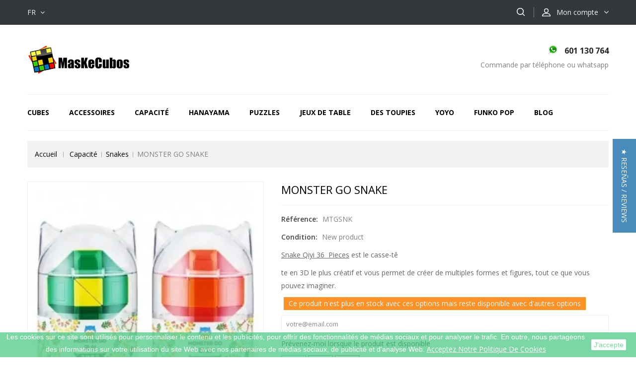

--- FILE ---
content_type: text/html; charset=utf-8
request_url: https://www.maskecubos.com/fr/snakes/1932-monster-go-snake-6970697963367.html
body_size: 18527
content:
<!DOCTYPE HTML>
<!--[if lt IE 7]> <html class="no-js lt-ie9 lt-ie8 lt-ie7" lang="fr-fr"><![endif]-->
<!--[if IE 7]><html class="no-js lt-ie9 lt-ie8 ie7" lang="fr-fr"><![endif]-->
<!--[if IE 8]><html class="no-js lt-ie9 ie8" lang="fr-fr"><![endif]-->
<!--[if gt IE 8]> <html class="no-js ie9" lang="fr-fr"><![endif]-->
<html lang="fr-fr">
	<head>
		<meta charset="utf-8" />
		<title>MONSTER GO SNAKE | Maskecubos.com</title>
		<meta name="description" content="Achetez les Rubik SNAKE Cubes en ligne ✅ MONSTER GO SNAKE au meilleur prix. Expédition desde✈️ Espagne 24 heures ☝ Premier Rubik&#039;s Cubes,Dayan,Qiyi...magasin en ligne en Espagne ⑩ ans nous garantissent " />
		<meta name="keywords" content="serpent" />


<script type="text/javascript">
    (function(c,l,a,r,i,t,y){
        c[a]=c[a]||function(){(c[a].q=c[a].q||[]).push(arguments)};
        t=l.createElement(r);t.async=1;t.src="https://www.clarity.ms/tag/"+i;
        y=l.getElementsByTagName(r)[0];y.parentNode.insertBefore(t,y);
    })(window, document, "clarity", "script", "jihxosh4us");
</script>


		<meta name="generator" content="PrestaShop" />
		<meta name="robots" content="index,follow" />
		<meta name="viewport" content="width=device-width, minimum-scale=0.25, maximum-scale=1.6, initial-scale=1.0" />
		<meta name="apple-mobile-web-app-capable" content="yes" />
		<link rel="icon" type="image/vnd.microsoft.icon" href="/img/favicon.ico?1741375320" />
		<link rel="shortcut icon" type="image/x-icon" href="/img/favicon.ico?1741375320" />
												<link rel="stylesheet" href="/themes/TheStyle/css/global.css" type="text/css" media="all" />
																<link rel="stylesheet" href="/themes/TheStyle/css/autoload/uniform.default.css" type="text/css" media="all" />
																<link rel="stylesheet" href="/js/jquery/plugins/fancybox/jquery.fancybox.css" type="text/css" media="all" />
																<link rel="stylesheet" href="/themes/TheStyle/css/product.css" type="text/css" media="all" />
																<link rel="stylesheet" href="/themes/TheStyle/css/print.css" type="text/css" media="print" />
																<link rel="stylesheet" href="/js/jquery/plugins/bxslider/jquery.bxslider.css" type="text/css" media="all" />
																<link rel="stylesheet" href="/modules/socialsharing/css/socialsharing.css" type="text/css" media="all" />
																<link rel="stylesheet" href="/themes/TheStyle/css/modules/blocklanguages/blocklanguages.css" type="text/css" media="all" />
																<link rel="stylesheet" href="/themes/TheStyle/css/modules/blockcontact/blockcontact.css" type="text/css" media="all" />
																<link rel="stylesheet" href="/themes/TheStyle/css/modules/blocksearch/blocksearch.css" type="text/css" media="all" />
																<link rel="stylesheet" href="/js/jquery/plugins/autocomplete/jquery.autocomplete.css" type="text/css" media="all" />
																<link rel="stylesheet" href="/themes/TheStyle/css/product_list.css" type="text/css" media="all" />
																<link rel="stylesheet" href="/themes/TheStyle/css/modules/blocktags/blocktags.css" type="text/css" media="all" />
																<link rel="stylesheet" href="/themes/TheStyle/css/modules/blocktopmenu/css/superfish-modified.css" type="text/css" media="all" />
																<link rel="stylesheet" href="/themes/TheStyle/css/modules/blockuserinfo/blockuserinfo.css" type="text/css" media="all" />
																<link rel="stylesheet" href="/themes/TheStyle/css/modules/blockviewed/blockviewed.css" type="text/css" media="all" />
																<link rel="stylesheet" href="/modules/themeconfigurator/css/hooks.css" type="text/css" media="all" />
																<link rel="stylesheet" href="/modules/czfeatureproducts/views/css/czfeatureproducts.css" type="text/css" media="all" />
																<link rel="stylesheet" href="/modules/cznewproducts/views/css/cznewproducts.css" type="text/css" media="all" />
																<link rel="stylesheet" href="/modules/cztestimonialcmsblock/views/css/czstyle.css" type="text/css" media="all" />
																<link rel="stylesheet" href="/modules/czfootercmsblock/views/css/czstyle.css" type="text/css" media="all" />
																<link rel="stylesheet" href="/themes/TheStyle/css/modules/blockwishlist/blockwishlist.css" type="text/css" media="all" />
																<link rel="stylesheet" href="/modules/advancedeucompliance/views/css/aeuc_front.css" type="text/css" media="all" />
																<link rel="stylesheet" href="/modules/redsys/views/css/redsys.css" type="text/css" media="all" />
																<link rel="stylesheet" href="/modules/infinitescroll/views/css/front/infinitescroll.css" type="text/css" media="all" />
																<link rel="stylesheet" href="/modules/czcmsbannerblock/views/css/czstyle.css" type="text/css" media="all" />
																<link rel="stylesheet" href="/modules/whatsappbutton/css/whatsappbutton.css" type="text/css" media="all" />
																<link rel="stylesheet" href="/modules/arlsf/views/css/animate.min.css" type="text/css" media="all" />
																<link rel="stylesheet" href="/modules/arlsf/views/css/styles.css" type="text/css" media="all" />
																<link rel="stylesheet" href="/modules/amlogin/css/amlogin.css" type="text/css" media="all" />
																<link rel="stylesheet" href="/modules/advancedpopupcreator/views/css/advancedpopup-front.css" type="text/css" media="all" />
																<link rel="stylesheet" href="/modules/advancedpopupcreator/lib/fancybox/jquery.fancybox-transitions.css" type="text/css" media="all" />
																<link rel="stylesheet" href="/themes/TheStyle/css/modules/crossselling/css/crossselling.css" type="text/css" media="all" />
																<link rel="stylesheet" href="/modules/google_adsense_free/views/css/front.css" type="text/css" media="all" />
									<!-- ================ Additional Links By Codezeel : START  ============= -->
<link rel="stylesheet" type="text/css" href="https://www.maskecubos.com/themes/TheStyle/css/codezeel/custom.css" />
<link rel="stylesheet" type="text/css" href="https://www.maskecubos.com/themes/TheStyle/css/codezeel/lightbox.css" />
<!-- ================ Additional Links By Codezeel : END  ============= -->

	<script type="text/javascript">
var FancyboxI18nClose = 'Fermer';
var FancyboxI18nNext = 'Suivant';
var FancyboxI18nPrev = 'Pr&eacute;c&eacute;dent';
var PS_CATALOG_MODE = true;
var added_to_wishlist = 'Le produit a été ajouté à votre liste.';
var ajaxsearch = true;
var allowBuyWhenOutOfStock = false;
var attribute_anchor_separator = '-';
var attributesCombinations = [{"id_attribute":"24","id_attribute_group":"3","attribute":"rose","group":"color"},{"id_attribute":"10","id_attribute_group":"3","attribute":"red","group":"color"},{"id_attribute":"15","id_attribute_group":"3","attribute":"vert","group":"color"},{"id_attribute":"152","attribute":"morado","id_attribute_group":"3","group":"color"}];
var availableLaterValue = '';
var availableNowValue = '';
var baseDir = 'https://www.maskecubos.com/';
var baseUri = 'https://www.maskecubos.com/';
var blocksearch_type = 'top';
var combinationImages = {"965":[{"id_image":"7515","id_product_attribute":"965","legend":"MONSTER GO SNAKE"},{"id_image":"7516","id_product_attribute":"965","legend":"MONSTER GO SNAKE"},{"id_image":"7518","id_product_attribute":"965","legend":"MONSTER GO SNAKE"},{"id_image":"7520","id_product_attribute":"965","legend":"MONSTER GO SNAKE"}],"1238":[{"id_image":"7516","id_product_attribute":"1238","legend":"MONSTER GO SNAKE"},{"id_image":"7518","id_product_attribute":"1238","legend":"MONSTER GO SNAKE"},{"id_image":"9021","id_product_attribute":"1238","legend":"MONSTER GO SNAKE"},{"id_image":"9022","id_product_attribute":"1238","legend":"MONSTER GO SNAKE"}],"966":[{"id_image":"7516","id_product_attribute":"966","legend":"MONSTER GO SNAKE"},{"id_image":"7517","id_product_attribute":"966","legend":"MONSTER GO SNAKE"},{"id_image":"7518","id_product_attribute":"966","legend":"MONSTER GO SNAKE"},{"id_image":"7519","id_product_attribute":"966","legend":"MONSTER GO SNAKE"},{"id_image":"7520","id_product_attribute":"966","legend":"MONSTER GO SNAKE"}],"1239":[{"id_image":"7516","id_product_attribute":"1239","legend":"MONSTER GO SNAKE"},{"id_image":"7518","id_product_attribute":"1239","legend":"MONSTER GO SNAKE"},{"id_image":"9021","id_product_attribute":"1239","legend":"MONSTER GO SNAKE"},{"id_image":"9023","id_product_attribute":"1239","legend":"MONSTER GO SNAKE"},{"id_image":"9024","id_product_attribute":"1239","legend":"MONSTER GO SNAKE"}]};
var combinations = {"965":{"attributes_values":{"3":"Red"},"attributes":[10],"price":0,"specific_price":{"id_specific_price":"48666","id_specific_price_rule":"0","id_cart":"0","id_product":"1932","id_shop":"0","id_shop_group":"0","id_currency":"0","id_country":"0","id_group":"0","id_customer":"0","id_product_attribute":"0","price":"-1.000000","from_quantity":"1","reduction":"3.950000","reduction_tax":"1","reduction_type":"amount","from":"0000-00-00 00:00:00","to":"0000-00-00 00:00:00","score":"32"},"ecotax":0,"weight":0,"quantity":0,"reference":"","unit_impact":0,"minimal_quantity":"1","date_formatted":"","available_date":"","id_image":7520,"list":"'10'"},"966":{"attributes_values":{"3":"Vert"},"attributes":[15],"price":0,"specific_price":{"id_specific_price":"48666","id_specific_price_rule":"0","id_cart":"0","id_product":"1932","id_shop":"0","id_shop_group":"0","id_currency":"0","id_country":"0","id_group":"0","id_customer":"0","id_product_attribute":"0","price":"-1.000000","from_quantity":"1","reduction":"3.950000","reduction_tax":"1","reduction_type":"amount","from":"0000-00-00 00:00:00","to":"0000-00-00 00:00:00","score":"32"},"ecotax":0,"weight":0,"quantity":0,"reference":"","unit_impact":0,"minimal_quantity":"1","date_formatted":"","available_date":"","id_image":7516,"list":"'15'"},"1238":{"attributes_values":{"3":"Rose"},"attributes":[24],"price":0,"specific_price":{"id_specific_price":"48666","id_specific_price_rule":"0","id_cart":"0","id_product":"1932","id_shop":"0","id_shop_group":"0","id_currency":"0","id_country":"0","id_group":"0","id_customer":"0","id_product_attribute":"0","price":"-1.000000","from_quantity":"1","reduction":"3.950000","reduction_tax":"1","reduction_type":"amount","from":"0000-00-00 00:00:00","to":"0000-00-00 00:00:00","score":"32"},"ecotax":0,"weight":0,"quantity":1,"reference":"","unit_impact":0,"minimal_quantity":"1","date_formatted":"","available_date":"","id_image":7516,"list":"'24'"},"1239":{"attributes_values":{"3":"Morado "},"attributes":[152],"price":0,"specific_price":{"id_specific_price":"48666","id_specific_price_rule":"0","id_cart":"0","id_product":"1932","id_shop":"0","id_shop_group":"0","id_currency":"0","id_country":"0","id_group":"0","id_customer":"0","id_product_attribute":"0","price":"-1.000000","from_quantity":"1","reduction":"3.950000","reduction_tax":"1","reduction_type":"amount","from":"0000-00-00 00:00:00","to":"0000-00-00 00:00:00","score":"32"},"ecotax":0,"weight":0,"quantity":0,"reference":"","unit_impact":0,"minimal_quantity":"1","date_formatted":"","available_date":"","id_image":7516,"list":"'152'"}};
var combinationsFromController = {"965":{"attributes_values":{"3":"Red"},"attributes":[10],"price":0,"specific_price":{"id_specific_price":"48666","id_specific_price_rule":"0","id_cart":"0","id_product":"1932","id_shop":"0","id_shop_group":"0","id_currency":"0","id_country":"0","id_group":"0","id_customer":"0","id_product_attribute":"0","price":"-1.000000","from_quantity":"1","reduction":"3.950000","reduction_tax":"1","reduction_type":"amount","from":"0000-00-00 00:00:00","to":"0000-00-00 00:00:00","score":"32"},"ecotax":0,"weight":0,"quantity":0,"reference":"","unit_impact":0,"minimal_quantity":"1","date_formatted":"","available_date":"","id_image":7520,"list":"'10'"},"966":{"attributes_values":{"3":"Vert"},"attributes":[15],"price":0,"specific_price":{"id_specific_price":"48666","id_specific_price_rule":"0","id_cart":"0","id_product":"1932","id_shop":"0","id_shop_group":"0","id_currency":"0","id_country":"0","id_group":"0","id_customer":"0","id_product_attribute":"0","price":"-1.000000","from_quantity":"1","reduction":"3.950000","reduction_tax":"1","reduction_type":"amount","from":"0000-00-00 00:00:00","to":"0000-00-00 00:00:00","score":"32"},"ecotax":0,"weight":0,"quantity":0,"reference":"","unit_impact":0,"minimal_quantity":"1","date_formatted":"","available_date":"","id_image":7516,"list":"'15'"},"1238":{"attributes_values":{"3":"Rose"},"attributes":[24],"price":0,"specific_price":{"id_specific_price":"48666","id_specific_price_rule":"0","id_cart":"0","id_product":"1932","id_shop":"0","id_shop_group":"0","id_currency":"0","id_country":"0","id_group":"0","id_customer":"0","id_product_attribute":"0","price":"-1.000000","from_quantity":"1","reduction":"3.950000","reduction_tax":"1","reduction_type":"amount","from":"0000-00-00 00:00:00","to":"0000-00-00 00:00:00","score":"32"},"ecotax":0,"weight":0,"quantity":1,"reference":"","unit_impact":0,"minimal_quantity":"1","date_formatted":"","available_date":"","id_image":7516,"list":"'24'"},"1239":{"attributes_values":{"3":"Morado "},"attributes":[152],"price":0,"specific_price":{"id_specific_price":"48666","id_specific_price_rule":"0","id_cart":"0","id_product":"1932","id_shop":"0","id_shop_group":"0","id_currency":"0","id_country":"0","id_group":"0","id_customer":"0","id_product_attribute":"0","price":"-1.000000","from_quantity":"1","reduction":"3.950000","reduction_tax":"1","reduction_type":"amount","from":"0000-00-00 00:00:00","to":"0000-00-00 00:00:00","score":"32"},"ecotax":0,"weight":0,"quantity":0,"reference":"","unit_impact":0,"minimal_quantity":"1","date_formatted":"","available_date":"","id_image":7516,"list":"'152'"}};
var comparator_max_item = 0;
var comparedProductsIds = [];
var contentOnly = false;
var currency = {"id":1,"name":"Euro","iso_code":"EUR","iso_code_num":"978","sign":"\u20ac","blank":"0","conversion_rate":"1.000000","deleted":"0","format":"2","decimals":"1","active":"1","prefix":"","suffix":" \u20ac","id_shop_list":null,"force_id":false};
var currencyBlank = 0;
var currencyFormat = 2;
var currencyRate = 1;
var currencySign = '€';
var currentDate = '2025-11-05 04:25:14';
var customerGroupWithoutTax = false;
var customizationFields = false;
var customizationId = null;
var default_eco_tax = 0;
var displayDiscountPrice = '0';
var displayList = false;
var displayPrice = 0;
var doesntExist = 'Ce produit n\'existe pas dans cette déclinaison. Vous pouvez néanmoins en sélectionner une autre.';
var doesntExistNoMore = 'Ce produit n\'est plus en stock';
var doesntExistNoMoreBut = 'avec ces options mais reste disponible avec d\'autres options';
var ecotaxTax_rate = 0;
var fieldRequired = 'Veuillez remplir tous les champs, puis enregistrer votre personnalisation';
var groupReduction = 0;
var highDPI = false;
var idDefaultImage = 7520;
var id_lang = 2;
var id_product = 1932;
var img_prod_dir = 'https://www.maskecubos.com/img/p/';
var img_ps_dir = 'https://www.maskecubos.com/img/';
var instantsearch = true;
var isGuest = 0;
var isLogged = 0;
var isMobile = false;
var jqZoomEnabled = false;
var loggin_required = 'Vous devez être connecté pour gérer votre liste d\'envies.';
var mailalerts_already = 'Vous avez déjà une alerte pour ce produit';
var mailalerts_invalid = 'Votre adresse e-mail est invalide';
var mailalerts_placeholder = 'votre@email.com';
var mailalerts_registered = 'Demande de notification enregistrée';
var mailalerts_url_add = 'https://www.maskecubos.com/fr/module/mailalerts/actions?process=add';
var mailalerts_url_check = 'https://www.maskecubos.com/fr/module/mailalerts/actions?process=check';
var maxQuantityToAllowDisplayOfLastQuantityMessage = 2;
var max_item = 'Vous ne pouvez pas ajouter plus de 0 produit(s) à la comparaison de produits';
var min_item = 'Se il vous plaît sélectionner au moins un produit';
var minimalQuantity = 1;
var mywishlist_url = 'https://www.maskecubos.com/fr/module/blockwishlist/mywishlist';
var noTaxForThisProduct = false;
var oosHookJsCodeFunctions = [];
var page_name = 'product';
var priceDisplayMethod = 0;
var priceDisplayPrecision = 2;
var productAvailableForOrder = true;
var productBasePriceTaxExcl = 8.22314;
var productBasePriceTaxExcluded = 8.22314;
var productBasePriceTaxIncl = 9.949999;
var productHasAttributes = true;
var productPrice = 5.999999;
var productPriceTaxExcluded = 8.22314;
var productPriceTaxIncluded = 9.949999;
var productPriceWithoutReduction = 9.949999;
var productReference = 'MTGSNK';
var productShowPrice = false;
var productUnitPriceRatio = 0;
var product_fileButtonHtml = 'Ajouter';
var product_fileDefaultHtml = 'Aucun fichier sélectionné';
var product_specific_price = {"id_specific_price":"48666","id_specific_price_rule":"0","id_cart":"0","id_product":"1932","id_shop":"0","id_shop_group":"0","id_currency":"0","id_country":"0","id_group":"0","id_customer":"0","id_product_attribute":"0","price":"-1.000000","from_quantity":"1","reduction":"3.950000","reduction_tax":"1","reduction_type":"amount","from":"0000-00-00 00:00:00","to":"0000-00-00 00:00:00","score":"32"};
var quantitiesDisplayAllowed = false;
var quantityAvailable = 0;
var quickView = true;
var reduction_percent = 0;
var reduction_price = 3.95;
var roundMode = 2;
var search_url = 'https://www.maskecubos.com/fr/search';
var sharing_img = 'https://www.maskecubos.com/7520/monster-go-snake.jpg';
var sharing_name = 'MONSTER GO SNAKE';
var sharing_url = 'https://www.maskecubos.com/fr/snakes/1932-monster-go-snake-6970697963367.html';
var specific_currency = false;
var specific_price = -1;
var static_token = 'a5dee3bb55bb87eb4b978495f0ae4a0e';
var stock_management = 1;
var taxRate = 21;
var token = 'a5dee3bb55bb87eb4b978495f0ae4a0e';
var upToTxt = 'Jusqu\'à';
var uploading_in_progress = 'Envoi en cours, veuillez patienter...';
var usingSecureMode = true;
var wishlistProductsIds = false;
</script>

		<script type="text/javascript" src="/js/jquery/jquery-1.11.0.min.js"></script>
		<script type="text/javascript" src="/js/jquery/jquery-migrate-1.2.1.min.js"></script>
		<script type="text/javascript" src="/js/jquery/plugins/jquery.easing.js"></script>
		<script type="text/javascript" src="/js/tools.js"></script>
		<script type="text/javascript" src="/themes/TheStyle/js/global.js"></script>
		<script type="text/javascript" src="/themes/TheStyle/js/autoload/10-bootstrap.min.js"></script>
		<script type="text/javascript" src="/themes/TheStyle/js/autoload/15-jquery.total-storage.min.js"></script>
		<script type="text/javascript" src="/themes/TheStyle/js/autoload/15-jquery.uniform-modified.js"></script>
		<script type="text/javascript" src="/js/jquery/plugins/fancybox/jquery.fancybox.js"></script>
		<script type="text/javascript" src="/js/jquery/plugins/jquery.idTabs.js"></script>
		<script type="text/javascript" src="/js/jquery/plugins/jquery.scrollTo.js"></script>
		<script type="text/javascript" src="/js/jquery/plugins/jquery.serialScroll.js"></script>
		<script type="text/javascript" src="/js/jquery/plugins/bxslider/jquery.bxslider.js"></script>
		<script type="text/javascript" src="/themes/TheStyle/js/product.js"></script>
		<script type="text/javascript" src="/modules/socialsharing/js/socialsharing.js"></script>
		<script type="text/javascript" src="/js/jquery/plugins/autocomplete/jquery.autocomplete.js"></script>
		<script type="text/javascript" src="/themes/TheStyle/js/modules/blocksearch/blocksearch.js"></script>
		<script type="text/javascript" src="/themes/TheStyle/js/modules/blocktopmenu/js/hoverIntent.js"></script>
		<script type="text/javascript" src="/themes/TheStyle/js/modules/blocktopmenu/js/superfish-modified.js"></script>
		<script type="text/javascript" src="/themes/TheStyle/js/modules/blocktopmenu/js/blocktopmenu.js"></script>
		<script type="text/javascript" src="/themes/TheStyle/js/modules/blockwishlist/js/ajax-wishlist.js"></script>
		<script type="text/javascript" src="/modules/fbconversiontracking/views/js/fbtracking.js"></script>
		<script type="text/javascript" src="/modules/infinitescroll/views/js/front/infinitescroll_old.js"></script>
		<script type="text/javascript" src="/modules/infinitescroll/views/js/front/jquery-ias_old.min.js"></script>
		<script type="text/javascript" src="/modules/infinitescroll/views/js/velovalidation.js"></script>
		<script type="text/javascript" src="/modules/arlsf/views/js/scripts.js"></script>
		<script type="text/javascript" src="/modules/amlogin/js/amlogin.js"></script>
		<script type="text/javascript" src="/modules/advancedpopupcreator/lib/fancybox/jquery.fancybox.transitions.js"></script>
		<script type="text/javascript" src="/modules/advancedpopupcreator/views/js/advancedpopup-front.js"></script>
		<script type="text/javascript" src="/themes/TheStyle/js/modules/crossselling/js/crossselling.js"></script>
		<script type="text/javascript" src="/modules/ps_googleanalytics/views/js/GoogleAnalyticActionLib.js"></script>
		<script type="text/javascript" src="/js/jquery/plugins/jquery.hoverIntent.js"></script>
	

<!-- Google Tag Manager -->
<script>(function(w,d,s,l,i){w[l]=w[l]||[];w[l].push({'gtm.start':
new Date().getTime(),event:'gtm.js'});var f=d.getElementsByTagName(s)[0],
j=d.createElement(s),dl=l!='dataLayer'?'&l='+l:'';j.async=true;j.src=
'https://www.googletagmanager.com/gtm.js?id='+i+dl;f.parentNode.insertBefore(j,f);
})(window,document,'script','dataLayer','GTM-WDBN37M');</script>
<!-- End Google Tag Manager -->

<!-- ================ Additional Script By Codezeel : START  ============= -->
<script type="text/javascript" src="https://www.maskecubos.com/themes/TheStyle/js/codezeel/owl.carousel.js"></script>
<script type="text/javascript" src="https://www.maskecubos.com/themes/TheStyle/js/codezeel/custom.js"></script>
<script type="text/javascript" src="https://www.maskecubos.com/themes/TheStyle/js/codezeel/lightbox-2.6.min.js"></script>
<script type="text/javascript" src="https://www.maskecubos.com/themes/TheStyle/js/codezeel/doubletaptogo.js"></script>
<script type="text/javascript" src="https://www.maskecubos.com/themes/TheStyle/js/codezeel/parallex.js"></script>
<!-- ================ Additional Script By Codezeel : START  ============= -->

		<meta property="og:type" content="product" />
<meta property="og:url" content="https://www.maskecubos.com/fr/snakes/1932-monster-go-snake-6970697963367.html" />
<meta property="og:title" content="MONSTER GO SNAKE | Maskecubos.com" />
<meta property="og:site_name" content="MasKeCubos" />
<meta property="og:description" content="Achetez les Rubik SNAKE Cubes en ligne ✅ MONSTER GO SNAKE au meilleur prix. Expédition desde✈️ Espagne 24 heures ☝ Premier Rubik&#039;s Cubes,Dayan,Qiyi...magasin en ligne en Espagne ⑩ ans nous garantissent " />
<meta property="og:image" content="https://www.maskecubos.com/7520-large_default/monster-go-snake.jpg" />
<meta property="product:pretax_price:amount" content="4.96" />
<meta property="product:pretax_price:currency" content="EUR" />
<meta property="product:price:amount" content="6" />
<meta property="product:price:currency" content="EUR" />
<meta property="product:weight:value" content="0.106000" />
<meta property="product:weight:units" content="kg" />
<script type="text/javascript">
	   var yotpoAppkey = "DLkjXDEB8icNyppmAlACSYIbNcrK7PnVX4g4WCI9" ;
	
	function inIframe () {
	    try {
	    	return window.self !== window.top;
	    } catch (e) {
	    	return true;
	    }
	}
	var inIframe = inIframe();
	if (inIframe) {
		window['yotpo_testimonials_active'] = true;
	}
	if (document.addEventListener){
	    document.addEventListener('DOMContentLoaded', function () {
	        var e=document.createElement("script");e.type="text/javascript",e.async=true,e.src="//staticw2.yotpo.com/" + yotpoAppkey  + "/widget.js";var t=document.getElementsByTagName("script")[0];t.parentNode.insertBefore(e,t)
	    });
	}
	else if (document.attachEvent) {
	    document.attachEvent('DOMContentLoaded',function(){
	        var e=document.createElement("script");e.type="text/javascript",e.async=true,e.src="//staticw2.yotpo.com/" + yotpoAppkey  + "/widget.js";var t=document.getElementsByTagName("script")[0];t.parentNode.insertBefore(e,t)
	    });
	}
	
</script>
			<!-- FBAOCT 1.5.6-->
			<script>
!function(f,b,e,v,n,t,s){if(f.fbq)return;n=f.fbq=function(){n.callMethod?
n.callMethod.apply(n,arguments):n.queue.push(arguments)};if(!f._fbq)f._fbq=n;
n.push=n;n.loaded=!0;n.version='2.0';n.queue=[];t=b.createElement(e);t.async=!0;
t.src=v;s=b.getElementsByTagName(e)[0];s.parentNode.insertBefore(t,s)}(window,
document,'script','//connect.facebook.net/en_US/fbevents.js');

fbq('init', '1288178768665078');
fbq('track', "PageView");

</script>
<noscript><img height="1" width="1" style="display:none" src="https://www.facebook.com/tr?id=1288178768665078&ev=PageView&noscript=1"/></noscript>	<script>
	fbaoct_obj = {"page_type":"P","currency":"EUR","product":{"id_product":1932,"name":"MONSTER GO SNAKE","price":4.96},"category":[],"order":[]};
	</script><style>
             
    </style>    
<script>
            $(document).ready(function(){
             
        });
    </script>
<script>
    var display_end_message = "0";
    var end_page_message = "C'est tous les gens !!";
    var display_loading_message = "1";
    var loading_message = "Chargement...";
    var scroll_type = "0";
    var load_more_link_frequency = "1";
    var load_more_link_page = "Charger plus";
    var layout_type = "0";
    var background_color_top_link = "#D8D8D8";
    var image_url = "https://www.maskecubos.com/modules/infinitescroll/views/img/front/";
    var background_color = "#F4F4F4";
    var text_color = "#636363";
    var border_color = "#cccccc";
    var selector_item = "li.ajax_block_product";
    var selector_container = "ul.product_list";
    var selector_next = ".pagination_next";
    var selector_pagination = ".bottom-pagination-content, .top-pagination-content";
    var version = "6";
    var ismobile = "0";
</script>
    <div><a href="javascript:void(0)" class="back-to-top" style="background: url(https://www.maskecubos.com/modules/infinitescroll/views/img/front/top-link.png) 50% 43% no-repeat #D8D8D8"></a></div>

<link rel="alternate" type="application/rss+xml" title="MONSTER GO SNAKE | Maskecubos.com" href="https://www.maskecubos.com/modules/feeder/rss.php?id_category=49&amp;orderby=quantity&amp;orderway=desc" /><script type="text/javascript">
    window.addEventListener('load', function(){
        arlsf.ajaxUrl = 'https://www.maskecubos.com/fr/module/arlsf/ajax';
        arlsf.token = '6b0fdafcd4b71ccb0278811fe2e5ff79';
        arlsf.delayFirstMin = 3000;
        arlsf.delayFirstMax = 8000;
        arlsf.displayTime = 15000;
        arlsf.delayMin = 10000;
        arlsf.delayMax = 15000;
        arlsf.inAnimation = 'fadeInRight';
        arlsf.outAnimation = 'fadeOutDown';
        arlsf.displayTimes = '2';
        arlsf.closeLifetime = 0;
        arlsf.sessionKey = '240d5935ab214b019cbf81d2fbb4af8c';
                    arlsf.orderCurrentProduct = 1932;
            arlsf.orderCurrentProductLimit = 3;
                            arlsf.cartCurrentProduct = 1932;
            arlsf.cartCurrentProductLimit = 3;
                                arlsf.init();
    });
</script>
<style type="text/css">
    #arlsf-notification .arlsf-inner{
                    opacity: 0.8;
                            background: #3b3b3b;
                            height: 92px;
                            width: 350px;
            }
    #arlsf-notification:hover .arlsf-inner{
                    opacity: 1;
            }
    #arlsf-notification .arlsf-image{
                    height: 92px;
            width: 92px;
            }
    #arlsf-notification .arlsf-content p{
        margin-bottom: 0px;
                    color: #ffffff;
                            font-size: 13px;
            }
    #arlsf-notification .arlsf-content{
                    padding-left: 100px;
            }
    #arlsf-notification{
        
                            height: 92px;
                            width: 350px;
                                    box-shadow: 0 0 3px #3b3b3b;
                            color: #ffffff;
                
                    top: auto;
            bottom: 40px;
            left: 10px;
            right: auto;
                
        
    }
    #arlsf-notification a{
                    color: #00ffff;
            }
    
    #arlsf-notification button{
                    color: #ffff00;
            }
    #arlsf-notification.active, #arlsf-notification.animated{
                    opacity: 0.8;
            }
            #arlsf-notification.active:hover, #arlsf-notification.animated:hover{
            opacity: 1;
        }
        @media (max-width: 478px){
        #arlsf-notification{
                            top: auto;
                bottom: 10px;
                left: 10px;
                right: 10px;
                                        height: 92px;
                                        width: auto;
                    }
        #arlsf-notification .arlsf-inner{
                            height: 92px;
                                        width: auto;
                    }
        #arlsf-notification .arlsf-image{
                            height: 92px;
                width: 92px;
                    }
    }
    
</style><div id="amazon-root"></div>


<script>
    
        
    var amlogin_clientID = 'amzn1.application-oa2-client.b734e0fa64504b9a839aec3568b9d647';
    
        
</script>

<script type="text/javascript" src="https://tag.oniad.com/841ba24a-5385-4912-bd11-575e88feba3f" async defer></script>        
<script type="text/javascript">
	//Common vars
    var apc_link = "https://www.maskecubos.com/fr/module/advancedpopupcreator/popup";
    var apc_token = "a5dee3bb55bb87eb4b978495f0ae4a0e";
    var apc_data = '&token=' + apc_token + '&responsiveWidth=' + window.innerWidth + '&url=' + encodeURIComponent(window.location.href) + '&referrer=' + encodeURIComponent(document.referrer);
</script>

  <script async src="https://www.googletagmanager.com/gtag/js?id=UA-153663122-1"></script>
  <script>
    window.dataLayer = window.dataLayer || [];
    function gtag(){dataLayer.push(arguments);}
    gtag('js', new Date());
    gtag(
      'config',
      'UA-153663122-1',
      {
        'debug_mode':false
                              }
    );
  </script>


 
    <div class='google_adsense_ms'>
        <center>
            <script src="https://pagead2.googlesyndication.com/pagead/js/adsbygoogle.js?client=ca-pub-7405801952851206" type="text/javascript"></script>
        </center>
    </div>

		<!--<link rel="stylesheet" href="https://fonts.googleapis.com/css?family=Roboto+Slab:300,400,500,700" type="text/css" media="all" />
		<link href='http://fonts.googleapis.com/css?family=Arimo:300,300italic,400,400italic,500,500italic,700,700italic&subset=latin,cyrillic-ext,cyrillic,latin-ext,greek,greek-ext' rel='stylesheet' type='text/css'>-->

		<link href='https://fonts.googleapis.com/css?family=Open+Sans:300,400,600,700' rel='stylesheet' type='text/css'>


		<!--[if IE 8]>
		<script src="https://oss.maxcdn.com/libs/html5shiv/3.7.0/html5shiv.js"></script>
		<script src="https://oss.maxcdn.com/libs/respond.js/1.3.0/respond.min.js"></script>
		<![endif]-->
	</head>
	<body id="product" class="product product-1932 product-monster-go-snake category-49 category-snakes show-left-column show-right-column lang_fr">

	<!-- Google Tag Manager (noscript) -->
<noscript><iframe src="https://www.googletagmanager.com/ns.html?id=GTM-WDBN37M"
height="0" width="0" style="display:none;visibility:hidden"></iframe></noscript>
<!-- End Google Tag Manager (noscript) -->


	
					<div id="page">
			<div class="header-container">
				<header id="header">
																									<div class="nav">
						<div class="container">
							<div class="row">
								<nav><!-- Block user information module NAV  -->
<div class="header_user_info">
	<div class="cz_userinfotitle"><span class="account_text">

   

Mon compte










</span></div>
	<ul class="user_link">
			<li class="li_login last">
			<a class="login" href="https://www.maskecubos.com/fr/my-account" rel="nofollow" title="Login to your customer account">
				Connexion
			</a>
		</li>
		</ul>
</div>
<!-- /Block usmodule NAV -->
<!-- Block languages module -->
	<div id="languages-block-top" class="languages-block">
														<div class="current">
					<span>fr</span>
				</div>
																											<ul id="first-languages" class="languages-block_ul toogle_content">
							<li >
																				<a href="https://www.maskecubos.com/en/snakes/1932-monster-go-snake-6970697963367.html" title="English (English)" rel="alternate" hreflang="en">
															<span>English</span>
									</a>
								</li>
							<li class="selected">
										<span>François</span>
								</li>
							<li >
																				<a href="https://www.maskecubos.com/de/snakes/1932-monster-go-snake-6970697963367.html" title="Deutsch (German)" rel="alternate" hreflang="de">
															<span>Deutsch</span>
									</a>
								</li>
							<li >
																				<a href="https://www.maskecubos.com/es/snakes/1932-monster-go-snake-6970697963367.html" title="Spanish (Español)" rel="alternate" hreflang="es">
															<span>Spanish</span>
									</a>
								</li>
							<li >
																				<a href="https://www.maskecubos.com/it/snakes/1932-monster-go-snake-6970697963367.html" title="Italiano (Italian)" rel="alternate" hreflang="it">
															<span>Italiano</span>
									</a>
								</li>
							<li >
																				<a href="https://www.maskecubos.com/pt/snakes/1932-monster-go-snake-6970697963367.html" title="Português (Portuguese)" rel="alternate" hreflang="pt">
															<span>Português</span>
									</a>
								</li>
					</ul>
	</div>
<!-- /Block languages module -->
<!-- Block search module TOP -->
<div id="search_block_top" class="col-sm-4 clearfix">
    <span class="search_button"></span>
	<div class="searchtoggle"> 
        <form id="searchbox" method="get" action="//www.maskecubos.com/fr/search" >
            <input type="hidden" name="controller" value="search" />
            <input type="hidden" name="orderby" value="position" />
            <input type="hidden" name="orderway" value="desc" />
            <input class="search_query form-control" type="text" id="search_query_top" name="search_query" placeholder="Rechercher" value="" />
            <button type="submit" name="submit_search" class="btn btn-default button-search">
                <span>Rechercher</span>
            </button>
        </form>
    </div>
</div>
<!-- /Block search module TOP --></nav>
							</div>
						</div>
					</div>
					
					<div class="full-header">
						<div class="container">
							<div class="row">
								<div class="header_logo">
										<a href="https://www.maskecubos.com/" title="MasKeCubos">
											<img class="logo img-responsive" src="https://www.maskecubos.com/img/my-shop-logo-1601962425.jpg" alt="MasKeCubos" width="207" height="60"/>
										</a>
								</div>
								
<!-- MODULE CZ - CMS HEADER BLOCK  -->
<div id="czcmsheaderblock">
	 
		<div class="header-cms">
<div class="contact-info">601 130 764</div>
<div class="shop-time">Commande par téléphone ou whatsapp</div>
</div>
	 
</div>
<!-- /MODULE Block cmsczcmsheaderblockinfo -->
	<!-- Menu -->
	<div id="block_top_menu" class="sf-contener clearfix col-lg-12">
		<div class="cat-title">Catégories</div>
		<ul class="sf-menu clearfix menu-content">
			<li class="cat-title">Catégories</li>
			<li><a href="https://www.maskecubos.com/fr/39-cubes" title="Cubes">Cubes</a><ul><li><a href="https://www.maskecubos.com/fr/40-cubiques" title="Cubiques">Cubiques</a><ul><li><a href="https://www.maskecubos.com/fr/5-2-x-2-x-2" title="2 x 2 x 2">2 x 2 x 2</a></li><li><a href="https://www.maskecubos.com/fr/6-3-x-3-x-3" title="3 x 3 x 3">3 x 3 x 3</a></li><li><a href="https://www.maskecubos.com/fr/10-4-x-4-x-4" title="4 x 4 x 4">4 x 4 x 4</a><ul></ul></li><li><a href="https://www.maskecubos.com/fr/11-5-x-5-x-5" title="5 x 5 x 5">5 x 5 x 5</a></li><li><a href="https://www.maskecubos.com/fr/13-6-x-6-x-6" title="6 x 6 x 6">6 x 6 x 6</a><ul></ul></li><li><a href="https://www.maskecubos.com/fr/14-7-x-7-x-7" title="7 x 7 x 7">7 x 7 x 7</a></li><li><a href="https://www.maskecubos.com/fr/30-8-x-8-x-8" title="8 x 8 x 8">8 x 8 x 8</a></li><li><a href="https://www.maskecubos.com/fr/31-9-x-9-x-9" title="9 x 9 x 9">9 x 9 x 9</a></li><li><a href="https://www.maskecubos.com/fr/35-10-x-10-x-10" title="10 x 10 x 10">10 x 10 x 10</a></li><li><a href="https://www.maskecubos.com/fr/154-11x11" title="11x11">11x11</a></li><li><a href="https://www.maskecubos.com/fr/65-13-x-13-x-13" title="13 x 13 x 13">13 x 13 x 13</a></li><li><a href="https://www.maskecubos.com/fr/172-15x15x15" title="15x15x15">15x15x15</a><ul></ul></li></ul></li><li><a href="https://www.maskecubos.com/fr/29-minx" title="MINX">MINX</a><ul><li><a href="https://www.maskecubos.com/fr/43-pyraminx" title="Pyraminx">Pyraminx</a></li><li><a href="https://www.maskecubos.com/fr/42-Acheter-Megaminx-une-grande-variation-de-rubik" title="Megaminx">Megaminx</a></li><li><a href="https://www.maskecubos.com/fr/52-gigaminx" title="Gigaminx">Gigaminx</a></li><li><a href="https://www.maskecubos.com/fr/44-teraminx" title="Teraminx">Teraminx</a></li><li><a href="https://www.maskecubos.com/fr/45-petaminx" title="Petaminx">Petaminx</a></li></ul></li><li><a href="https://www.maskecubos.com/fr/7-specials" title="Spécials">Spécials</a><ul><li><a href="https://www.maskecubos.com/fr/41-cuboides" title="Cuboïdes">Cuboïdes</a></li><li><a href="https://www.maskecubos.com/fr/53-skewb" title="SkewB">SkewB</a></li><li><a href="https://www.maskecubos.com/fr/116-crazy" title="Crazy">Crazy</a></li><li><a href="https://www.maskecubos.com/fr/123-ghost" title="Ghost">Ghost</a></li><li><a href="https://www.maskecubos.com/fr/124-acheter-un-rubik-cube-magnetique" title="Magneticos ">Magneticos </a></li><li><a href="https://www.maskecubos.com/fr/129-mirror" title="Mirror">Mirror</a></li><li><a href="https://www.maskecubos.com/fr/146-mixup" title="Mixup">Mixup</a></li></ul></li><li><a href="https://www.maskecubos.com/fr/15-bricolage" title="BRICOLAGE">BRICOLAGE</a><ul><li><a href="https://www.maskecubos.com/fr/74-3x3" title="3x3 ">3x3 </a></li></ul></li><li><a href="https://www.maskecubos.com/fr/147-gear-cube" title="Gear Cube">Gear Cube</a><ul><li><a href="https://www.maskecubos.com/fr/148-gear-cube" title="Gear Cube ">Gear Cube </a></li></ul></li></ul></li><li><a href="https://www.maskecubos.com/fr/46-accessoires" title="Accessoires">Accessoires</a><ul><li><a href="https://www.maskecubos.com/fr/17-chronometres-et-tapis" title="Chronomètres et Tapis">Chronomètres et Tapis</a><ul><li><a href="https://www.maskecubos.com/fr/91-tapetes-speed-stack" title="Tapetes Speed Stack">Tapetes Speed Stack</a></li><li><a href="https://www.maskecubos.com/fr/92-tapetes" title="Tapetes ">Tapetes </a></li><li><a href="https://www.maskecubos.com/fr/93-cronometro-speed-stack" title="Cronometro Speed Stack">Cronometro Speed Stack</a></li></ul></li><li><a href="https://www.maskecubos.com/fr/47-lubrifiants" title="Lubrifiants">Lubrifiants</a><ul><li><a href="https://www.maskecubos.com/fr/88-x-cube" title="X-Cube">X-Cube</a></li><li><a href="https://www.maskecubos.com/fr/89-spray-fischer" title="Spray Fischer">Spray Fischer</a></li><li><a href="https://www.maskecubos.com/fr/127-qiyi" title="Qiyi">Qiyi</a></li></ul></li><li><a href="https://www.maskecubos.com/fr/50-porte-cles" title="Porte-clés">Porte-clés</a><ul><li><a href="https://www.maskecubos.com/fr/98-2x2" title="2x2">2x2</a></li><li><a href="https://www.maskecubos.com/fr/99-3x3" title="3x3">3x3</a></li><li><a href="https://www.maskecubos.com/fr/100-snake" title="Snake">Snake</a></li><li><a href="https://www.maskecubos.com/fr/101-otros-modelos" title="Otros Modelos">Otros Modelos</a></li></ul></li><li><a href="https://www.maskecubos.com/fr/66-stockage" title="Stockage">Stockage</a><ul><li><a href="https://www.maskecubos.com/fr/94-cajas" title="Cajas ">Cajas </a></li><li><a href="https://www.maskecubos.com/fr/95-bolsa-funda" title="Bolsa-Funda">Bolsa-Funda</a></li><li><a href="https://www.maskecubos.com/fr/96-stand" title="Stand">Stand</a></li></ul></li><li><a href="https://www.maskecubos.com/fr/135-herramientas" title="Herramientas">Herramientas</a><ul><li><a href="https://www.maskecubos.com/fr/136-sistema-de-ajuste" title="Sistema de Ajuste ">Sistema de Ajuste </a></li></ul></li><li><a href="https://www.maskecubos.com/fr/159-ropa" title="Ropa ">Ropa </a></li><li><a href="https://www.maskecubos.com/fr/160-vasos-competicion" title="Vasos Competición ">Vasos Competición </a></li><li><a href="https://www.maskecubos.com/fr/16-stickers" title="Stickers">Stickers</a><ul><li><a href="https://www.maskecubos.com/fr/54-stickers-cubiques" title="Stickers Cubiques">Stickers Cubiques</a><ul><li><a href="https://www.maskecubos.com/fr/57-2x2-stickers" title="2x2 Stickers">2x2 Stickers</a></li><li><a href="https://www.maskecubos.com/fr/28-3x3-stickers" title="3x3 Stickers">3x3 Stickers</a></li><li><a href="https://www.maskecubos.com/fr/32-4x4-stickers" title="4x4 Stickers">4x4 Stickers</a></li><li><a href="https://www.maskecubos.com/fr/33-5x5-stickers" title="5x5 Stickers">5x5 Stickers</a></li><li><a href="https://www.maskecubos.com/fr/55-6x6-stickers" title="6x6 Stickers">6x6 Stickers</a></li><li><a href="https://www.maskecubos.com/fr/56-7x7-stickers" title="7x7 Stickers">7x7 Stickers</a></li><li><a href="https://www.maskecubos.com/fr/58-8x8-stickers" title="8x8 Stickers">8x8 Stickers</a></li><li><a href="https://www.maskecubos.com/fr/59-9x9-stickers" title="9x9 Stickers">9x9 Stickers</a></li><li><a href="https://www.maskecubos.com/fr/60-stickers-cuboides" title="Stickers Cuboïdes">Stickers Cuboïdes</a></li></ul></li><li><a href="https://www.maskecubos.com/fr/61-stickers-minx" title="Stickers MINX">Stickers MINX</a><ul><li><a href="https://www.maskecubos.com/fr/70-z-stickers-for-shengshou-pyraminx" title="Z-Stickers For Shengshou Pyraminx">Z-Stickers For Shengshou Pyraminx</a></li><li><a href="https://www.maskecubos.com/fr/79-master-pyramorphinx" title="Master Pyramorphinx ">Master Pyramorphinx </a></li><li><a href="https://www.maskecubos.com/fr/80-pyraminx-crystal-set" title="Pyraminx Crystal Set">Pyraminx Crystal Set</a></li><li><a href="https://www.maskecubos.com/fr/81-mf8-teraminx-set" title="MF8 Teraminx Set">MF8 Teraminx Set</a></li><li><a href="https://www.maskecubos.com/fr/90-gigaminx" title="Gigaminx ">Gigaminx </a></li><li><a href="https://www.maskecubos.com/fr/120-otros-modelos" title="Otros modelos">Otros modelos</a></li></ul></li><li><a href="https://www.maskecubos.com/fr/62-stickers-skewb" title="Stickers SkewB">Stickers SkewB</a><ul><li><a href="https://www.maskecubos.com/fr/77-ultraviolet-skewb-stickers-set-pegatinas-reflectantes" title="UltraViolet SkewB Stickers Set. Pegatinas Reflectantes">UltraViolet SkewB Stickers Set. Pegatinas Reflectantes</a></li><li><a href="https://www.maskecubos.com/fr/78-z-stickers-for-master-skewb-cube" title="Z-Stickers for Master Skewb Cube">Z-Stickers for Master Skewb Cube</a></li></ul></li><li><a href="https://www.maskecubos.com/fr/34-stickers-specials" title="Stickers Spécials">Stickers Spécials</a><ul><li><a href="https://www.maskecubos.com/fr/75-laberinto" title="LABERINTO">LABERINTO</a></li><li><a href="https://www.maskecubos.com/fr/83-laberinto" title="LABERINTO ">LABERINTO </a></li><li><a href="https://www.maskecubos.com/fr/76-calendario-japones" title="Calendario Japonés ">Calendario Japonés </a></li><li><a href="https://www.maskecubos.com/fr/82-sudoku-3x3" title="Sudoku 3x3 ">Sudoku 3x3 </a></li><li><a href="https://www.maskecubos.com/fr/84-tartan-cube" title=" Tartan Cube "> Tartan Cube </a></li><li><a href="https://www.maskecubos.com/fr/86-dual-colored-faces" title="Dual-Colored Faces">Dual-Colored Faces</a></li><li><a href="https://www.maskecubos.com/fr/87-flechas-blancas" title="Flechas blancas">Flechas blancas</a></li></ul></li></ul></li></ul></li><li><a href="https://www.maskecubos.com/fr/48-capacite" title="Capacité">Capacité</a><ul><li><a href="https://www.maskecubos.com/fr/63-casse-tetes" title="Casse-têtes">Casse-têtes</a><ul><li><a href="https://www.maskecubos.com/fr/117-recent-toys" title=" Recent Toys"> Recent Toys</a></li><li><a href="https://www.maskecubos.com/fr/119-otros" title="Otros">Otros</a></li></ul></li><li><a href="https://www.maskecubos.com/fr/49-snakes" title="Snakes">Snakes</a><ul><li><a href="https://www.maskecubos.com/fr/109-rubiks" title="Rubik´s">Rubik´s</a></li><li><a href="https://www.maskecubos.com/fr/110-shengshou" title="Shengshou">Shengshou</a></li><li><a href="https://www.maskecubos.com/fr/111-qiyi" title="Qiyi">Qiyi</a></li><li><a href="https://www.maskecubos.com/fr/112-recent-toys" title="Recent Toys">Recent Toys</a></li><li><a href="https://www.maskecubos.com/fr/121-otros" title="Otros ">Otros </a></li></ul></li><li><a href="https://www.maskecubos.com/fr/51-spheres" title="Sphères">Sphères</a><ul><li><a href="https://www.maskecubos.com/fr/106-marusenko" title="Marusenko">Marusenko</a></li><li><a href="https://www.maskecubos.com/fr/107-meffert-s" title="Meffert's">Meffert's</a></li><li><a href="https://www.maskecubos.com/fr/108-otros" title="Otros ">Otros </a></li><li><a href="https://www.maskecubos.com/fr/178-laberinto" title="Laberinto">Laberinto</a></li></ul></li><li><a href="https://www.maskecubos.com/fr/130-sudoku" title="Sudoku">Sudoku</a><ul><li><a href="https://www.maskecubos.com/fr/131-rubiks" title="Rubik´s">Rubik´s</a></li><li><a href="https://www.maskecubos.com/fr/132-recent-toys" title="Recent Toys">Recent Toys</a></li><li><a href="https://www.maskecubos.com/fr/133-z-cube" title="Z-CUBE">Z-CUBE</a></li><li><a href="https://www.maskecubos.com/fr/134-meffert" title="MEFFERT">MEFFERT</a></li></ul></li><li><a href="https://www.maskecubos.com/fr/137-madera" title="Madera ">Madera </a><ul><li><a href="https://www.maskecubos.com/fr/140-HEXATURN" title="INGENIO ">INGENIO </a></li></ul></li><li><a href="https://www.maskecubos.com/fr/143-speed-stacks" title="Speed Stacks">Speed Stacks</a></li><li><a href="https://www.maskecubos.com/fr/155-spinner" title="SPINNER ">SPINNER </a></li><li><a href="https://www.maskecubos.com/fr/176-boites-secretes" title="BOÎTES SECRÈTES">BOÎTES SECRÈTES</a></li><li><a href="https://www.maskecubos.com/fr/114-panel-magico" title="Panel Mágico">Panel Mágico</a></li></ul></li><li><a href="https://www.maskecubos.com/fr/157-hanayama" title="HANAYAMA">HANAYAMA</a></li><li><a href="https://www.maskecubos.com/fr/162-Acheter-des-puzzles-un-large-choix" title="PUZZLES">PUZZLES</a><ul><li><a href="https://www.maskecubos.com/fr/167--de-3000-pieces" title="+ de 3000 pièces ">+ de 3000 pièces </a></li><li><a href="https://www.maskecubos.com/fr/164-1000-piezas" title="1000 piezas">1000 piezas</a></li><li><a href="https://www.maskecubos.com/fr/165-500-piezas" title="500 piezas">500 piezas</a></li><li><a href="https://www.maskecubos.com/fr/168-puzzles-3d" title="PUZZLES 3D">PUZZLES 3D</a></li><li><a href="https://www.maskecubos.com/fr/166-48-piezas" title="48 piezas">48 piezas</a></li></ul></li><li><a href="https://www.maskecubos.com/fr/169-jeux-de-table" title="JEUX DE TABLE ">JEUX DE TABLE </a></li><li><a href="https://www.maskecubos.com/fr/174-des-toupies" title="DES TOUPIES">DES TOUPIES</a></li><li><a href="https://www.maskecubos.com/fr/158-yoyo" title="YOYO">YOYO</a></li><li><a href="https://www.maskecubos.com/fr/175-funko-pop" title="FUNKO POP">FUNKO POP</a></li><li><a href="https://www.maskecubos.com/blog/" onclick="return !window.open(this.href);" title="Blog">Blog</a></li>

					       
        </ul>
	</div>
	<!--/ Menu -->

							</div>
						</div>
					</div>
				</header>
			</div>

			<div class="columns-container">
                <div id="slider_row" class="row">
					<div class="container">
												
											</div>
				</div>

									
<!-- Breadcrumb -->

<div class="breadcrumb_bg">
	<div class="container"> 
			<div class="breadcrumb clearfix">
				<a class="home" href="https://www.maskecubos.com/" title="Retour &agrave; Accueil">Accueil</a>
									<span class="navigation-pipe">»</span>
											<span class="navigation_page"><span itemscope itemtype="http://data-vocabulary.org/Breadcrumb"><a itemprop="url" href="https://www.maskecubos.com/fr/48-capacite" title="Capacit&eacute;" ><span itemprop="title">Capacit&eacute;</span></a></span><span class="navigation-pipe">»</span><span itemscope itemtype="http://data-vocabulary.org/Breadcrumb"><a itemprop="url" href="https://www.maskecubos.com/fr/49-snakes" title="Snakes" ><span itemprop="title">Snakes</span></a></span><span class="navigation-pipe">»</span>MONSTER GO SNAKE</span>
												</div>

					</div>
</div>
<!-- /Breadcrumb -->

				
				<div id="columns" class="container">
					<div class="row" id="columns_inner">
																		<div id="center_column" class="center_column col-xs-12" style="width:100%;">

	

								<div itemscope itemtype="https://schema.org/Product">
	<meta itemprop="url" content="https://www.maskecubos.com/fr/snakes/1932-monster-go-snake-6970697963367.html">
	<div class="primary_block row">
						<!-- left infos-->
		<div class="pb-left-column col-xs-12 col-sm-5 col-md-5">
			<!-- product img-->
			<div id="image-block" class="clearfix">
													<span class="discount">Reduced price!</span>
													<span id="view_full_size">
													<img id="bigpic" itemprop="image" src="https://www.maskecubos.com/7520-large_default/monster-go-snake.jpg" title="MONSTER GO SNAKE" alt="MONSTER GO SNAKE" width="367" height="367"/>
															<span class="span_link no-print">View larger</span>
																		</span>
							</div> <!-- end image-block -->
								<!-- thumbnails -->
				<div id="views_block" class="clearfix ">
											<span class="view_scroll_spacer">
							<a id="view_scroll_left" class="" title="Other views" href="javascript:{}">
								Previous
							</a>
						</span>
										<div id="thumbs_list">
						<ul id="thumbs_list_frame">
																																																						<li id="thumbnail_7515">
									<a href="https://www.maskecubos.com/7515-thickbox_default/monster-go-snake.jpg"	data-fancybox-group="other-views" class="fancybox" title="MONSTER GO SNAKE">
										<img class="img-responsive" id="thumb_7515" src="https://www.maskecubos.com/7515-cart_default/monster-go-snake.jpg" alt="MONSTER GO SNAKE" title="MONSTER GO SNAKE" height="45" width="45" itemprop="image" />
									</a>
								</li>
																																																<li id="thumbnail_7516">
									<a href="https://www.maskecubos.com/7516-thickbox_default/monster-go-snake.jpg"	data-fancybox-group="other-views" class="fancybox" title="MONSTER GO SNAKE">
										<img class="img-responsive" id="thumb_7516" src="https://www.maskecubos.com/7516-cart_default/monster-go-snake.jpg" alt="MONSTER GO SNAKE" title="MONSTER GO SNAKE" height="45" width="45" itemprop="image" />
									</a>
								</li>
																																																<li id="thumbnail_7517">
									<a href="https://www.maskecubos.com/7517-thickbox_default/monster-go-snake.jpg"	data-fancybox-group="other-views" class="fancybox" title="MONSTER GO SNAKE">
										<img class="img-responsive" id="thumb_7517" src="https://www.maskecubos.com/7517-cart_default/monster-go-snake.jpg" alt="MONSTER GO SNAKE" title="MONSTER GO SNAKE" height="45" width="45" itemprop="image" />
									</a>
								</li>
																																																<li id="thumbnail_7518">
									<a href="https://www.maskecubos.com/7518-thickbox_default/monster-go-snake.jpg"	data-fancybox-group="other-views" class="fancybox" title="MONSTER GO SNAKE">
										<img class="img-responsive" id="thumb_7518" src="https://www.maskecubos.com/7518-cart_default/monster-go-snake.jpg" alt="MONSTER GO SNAKE" title="MONSTER GO SNAKE" height="45" width="45" itemprop="image" />
									</a>
								</li>
																																																<li id="thumbnail_7519">
									<a href="https://www.maskecubos.com/7519-thickbox_default/monster-go-snake.jpg"	data-fancybox-group="other-views" class="fancybox" title="MONSTER GO SNAKE">
										<img class="img-responsive" id="thumb_7519" src="https://www.maskecubos.com/7519-cart_default/monster-go-snake.jpg" alt="MONSTER GO SNAKE" title="MONSTER GO SNAKE" height="45" width="45" itemprop="image" />
									</a>
								</li>
																																																<li id="thumbnail_7520">
									<a href="https://www.maskecubos.com/7520-thickbox_default/monster-go-snake.jpg"	data-fancybox-group="other-views" class="fancybox shown" title="MONSTER GO SNAKE">
										<img class="img-responsive" id="thumb_7520" src="https://www.maskecubos.com/7520-cart_default/monster-go-snake.jpg" alt="MONSTER GO SNAKE" title="MONSTER GO SNAKE" height="45" width="45" itemprop="image" />
									</a>
								</li>
																																																<li id="thumbnail_9021">
									<a href="https://www.maskecubos.com/9021-thickbox_default/monster-go-snake.jpg"	data-fancybox-group="other-views" class="fancybox" title="MONSTER GO SNAKE">
										<img class="img-responsive" id="thumb_9021" src="https://www.maskecubos.com/9021-cart_default/monster-go-snake.jpg" alt="MONSTER GO SNAKE" title="MONSTER GO SNAKE" height="45" width="45" itemprop="image" />
									</a>
								</li>
																																																<li id="thumbnail_9022">
									<a href="https://www.maskecubos.com/9022-thickbox_default/monster-go-snake.jpg"	data-fancybox-group="other-views" class="fancybox" title="MONSTER GO SNAKE">
										<img class="img-responsive" id="thumb_9022" src="https://www.maskecubos.com/9022-cart_default/monster-go-snake.jpg" alt="MONSTER GO SNAKE" title="MONSTER GO SNAKE" height="45" width="45" itemprop="image" />
									</a>
								</li>
																																																<li id="thumbnail_9023">
									<a href="https://www.maskecubos.com/9023-thickbox_default/monster-go-snake.jpg"	data-fancybox-group="other-views" class="fancybox" title="MONSTER GO SNAKE">
										<img class="img-responsive" id="thumb_9023" src="https://www.maskecubos.com/9023-cart_default/monster-go-snake.jpg" alt="MONSTER GO SNAKE" title="MONSTER GO SNAKE" height="45" width="45" itemprop="image" />
									</a>
								</li>
																																																<li id="thumbnail_9024" class="last">
									<a href="https://www.maskecubos.com/9024-thickbox_default/monster-go-snake.jpg"	data-fancybox-group="other-views" class="fancybox" title="MONSTER GO SNAKE">
										<img class="img-responsive" id="thumb_9024" src="https://www.maskecubos.com/9024-cart_default/monster-go-snake.jpg" alt="MONSTER GO SNAKE" title="MONSTER GO SNAKE" height="45" width="45" itemprop="image" />
									</a>
								</li>
																			</ul>
					</div> <!-- end thumbs_list -->
											<a id="view_scroll_right" title="Other views" href="javascript:{}">
							Next
						</a>
									</div> <!-- end views-block -->
				<!-- end thumbnails -->
										<p class="resetimg clear no-print">
					<span id="wrapResetImages" style="display: none;">
						<a href="https://www.maskecubos.com/fr/snakes/1932-monster-go-snake-6970697963367.html" data-id="resetImages">
							<i class="icon-repeat"></i>
							Afficher toutes les images
						</a>
					</span>
				</p>
			
							<!-- usefull links-->
				<ul id="usefull_link_block" class="clearfix no-print">
											<li class="print">
							<a href="javascript:print();">
								Print
							</a>
						</li>
				</ul>
			
		</div> <!-- end pb-left-column -->
		<!-- end left infos-->
		<!-- center infos -->
		<div class="pb-center-column col-xs-12  col-sm-7 col-md-7">
						<h1 itemprop="name">MONSTER GO SNAKE</h1>
			<p id="product_reference">
				<label>R&eacute;f&eacute;rence: </label>
				<span class="editable" itemprop="sku" content="MTGSNK"></span>
			</p>
				         	<p id="product_condition">
				<label>Condition: </label>
									<link itemprop="itemCondition" href="https://schema.org/NewCondition"/>
					<span class="editable">New product</span>
							</p>
										<div id="short_description_block">
											<div id="short_description_content" class="rte align_justify" itemprop="description"><p><strong><span style="text-decoration:underline;">Snake Qiyi 36  Pieces</span> </strong>est le casse-tê</p>
<p>te en 3D le plus créatif et vous permet de créer de multiples formes et figures, tout ce que vous pouvez imaginer.</p></div>
					
											<p class="buttons_bottom_block">
							<a href="javascript:{}" class="button">
								Plus de d&eacute;tails
							</a>
						</p>
										<!---->
				</div> <!-- end short_description_block -->
			

						<!-- availability or doesntExist -->
			<p id="availability_statut" style="display: none;">
				
				<span id="availability_value" class="label label-success"></span>
			</p>
											<p class="warning_inline" id="last_quantities" style="display: none" >Attention : derni&egrave;res pi&egrave;ces disponibles !</p>
						<p id="availability_date" style="display: none;">
				<span id="availability_date_label">Date de disponibilit&eacute;:</span>
				<span id="availability_date_value"></span>
			</p>
			<!-- Out of stock hook -->
			<div id="oosHook" style="display: none;">
				<!-- MODULE MailAlerts -->
			<p class="form-group">
			<input type="text" id="oos_customer_email" name="customer_email" size="20" value="votre@email.com" class="mailalerts_oos_email form-control" />
    	</p>
    	<a href="#" title="Prévenez-moi lorsque le produit est disponible" id="mailalert_link" rel="nofollow">Prévenez-moi lorsque le produit est disponible</a>
	<span id="oos_customer_email_result" style="display:none; display: block;"></span>

<!-- END : MODULE MailAlerts -->
			</div>
			
	<p class="socialsharing_product list-inline no-print">
					<button data-type="twitter" type="button" class="btn btn-default btn-twitter social-sharing">
				<i class="icon-twitter"></i> Tweet
				<!-- <img src="https://www.maskecubos.com/modules/socialsharing/img/twitter.gif" alt="Tweet" /> -->
			</button>
							<button data-type="facebook" type="button" class="btn btn-default btn-facebook social-sharing">
				<i class="icon-facebook"></i> Partager
				<!-- <img src="https://www.maskecubos.com/modules/socialsharing/img/facebook.gif" alt="Facebook Like" /> -->
			</button>
									<button data-type="pinterest" type="button" class="btn btn-default btn-pinterest social-sharing">
				<i class="icon-pinterest"></i> Pinterest
				<!-- <img src="https://www.maskecubos.com/modules/socialsharing/img/pinterest.gif" alt="Pinterest" /> -->
			</button>
			</p>


		<!-- pb-right-column-->
		<div class="pb-right-column col-xs-12 col-sm-12 col-md-7">
						<!-- add to cart form-->
			<form id="buy_block" action="https://www.maskecubos.com/fr/cart" method="post">
				<!-- hidden datas -->
				<p class="hidden">
					<input type="hidden" name="token" value="a5dee3bb55bb87eb4b978495f0ae4a0e" />
					<input type="hidden" name="id_product" value="1932" id="product_page_product_id" />
					<input type="hidden" name="add" value="1" />
					<input type="hidden" name="id_product_attribute" id="idCombination" value="" />
				</p>
				<div class="box-info-product">
					 <!-- end content_prices -->
					<div class="product_attributes clearfix">

													<!-- attributes -->
							<div id="attributes">
								<div class="clearfix"></div>
																											<fieldset class="attribute_fieldset">
											<label class="attribute_label" >Color&nbsp;</label>
																						<div class="attribute_list">
																									<ul id="color_to_pick_list" class="clearfix">
																																																										<li class="selected">
																<a href="https://www.maskecubos.com/fr/snakes/1932-monster-go-snake-6970697963367.html" id="color_10" name="Red" class="color_pick selected" style="background:#E84C3D;" title="Red">
																																	</a>
															</li>
																																																																																										<li>
																<a href="https://www.maskecubos.com/fr/snakes/1932-monster-go-snake-6970697963367.html" id="color_15" name="Vert" class="color_pick" style="background:#A0D468;" title="Vert">
																																	</a>
															</li>
																																																											<li>
																<a href="https://www.maskecubos.com/fr/snakes/1932-monster-go-snake-6970697963367.html" id="color_24" name="Rose" class="color_pick" style="background:#FCCACD;" title="Rose">
																																	</a>
															</li>
																																																											<li>
																<a href="https://www.maskecubos.com/fr/snakes/1932-monster-go-snake-6970697963367.html" id="color_152" name="Morado " class="color_pick" style="background:#b300c7;" title="Morado ">
																																	</a>
															</li>
																																										</ul>
													<input type="hidden" class="color_pick_hidden" name="group_3" value="10" />
																							</div> <!-- end attribute_list -->
										</fieldset>
																								</div> <!-- end attributes -->
											</div> <!-- end product_attributes -->

					<div class="product-cart-block">
						<!-- minimal quantity wanted -->
						<p id="minimal_quantity_wanted_p" style="display: none;">
							La quantit&eacute; de commande minimale pour le produit est <b id="minimal_quantity_label">1</b>
						</p>

						<div class="content_prices clearfix">
							 
							
							
    
    
    
    
    
    
    
    
    
    
    
            <div class="aeuc_delivery_label">
            
        </div>
    
							<div class="clear"></div>
						</div>

						<!-- quantity wanted -->
						
						 <div class="box-cart-bottom">
							<div  class="unvisible">
								<p id="add_to_cart" class="buttons_bottom_block no-print">
									<button type="submit" name="Submit" class="exclusive">
										<span>Ajouter au panier</span>
									</button>
								</p>
							</div>
						</div> <!-- end box-cart-bottom -->
					</div>

					<p class="buttons_bottom_block no-print">
	<a id="wishlist_button_nopop" href="#" onclick="WishlistCart('wishlist_block_list', 'add', '1932', $('#idCombination').val(), document.getElementById('quantity_wanted').value); return false;" rel="nofollow"  title="Ajouter à ma liste">
		Ajouter à ma liste d'envies
	</a>
</p>

				</div> <!-- end box-info-product -->
			</form>
					</div> <!-- end pb-right-column-->

		</div>
		<!-- end center infos-->
	</div> <!-- end primary_block -->
	
<!-- Codezeel TAB : START-->


<section class="cz-tabcontent">
	<ul id="productpage_tab" class="nav nav-tabs clearfix">
					<li class="active"><a data-toggle="tab" href="#czmoreinfo" class="czmoreinfo">En savoir plus</a></li>
									</ul>
	<div class="tab-content">
		<!-- More Info -->
					<ul id="czmoreinfo" class="cz_productinner tab-pane active">
				<li><p><strong><span style="text-decoration:underline;">MONSTER GO SNAKE 24 PIÈCES</span></strong></p>
<p>Commencez à tourner les pièces et découvrez combien de figures vous pouvez créer.</p>
<p>Le tout avec quelques rebondissements et beaucoup d'imagination.</p>
<p>Il n'y a pas de limites au nombre de formes que vous pouvez créer et il n'y a pas de mauvaise solution.</p>
<p>Achetez votre Snake à Maskecubos.com et soyez un génie ! !!!</p></li>
			</ul>
		<!-- End More Info -->

		<!-- Data sheet -->
		 <!--end Data sheet -->

		<!--Download -->
		 <!--end Download -->

		<!-- Customization -->
		 <!--end Customization -->

	</div>
</section>


<!-- Codezeel TAB : END-->





				<!--HOOK_PRODUCT_TAB -->
		<section class="page-product-box">
			    <h3 class="page-product-heading"><a href="#idTab-yotpo">Comentarios</a></h3>

			<div id="idTab-yotpo">
	<div class="yotpo yotpo-main-widget"
   data-product-id="1932"
   data-name="MONSTER GO SNAKE" 
   data-url="https://www.maskecubos.com/fr/snakes/1932-monster-go-snake-6970697963367.html" 
   data-image-url="http://www.maskecubos.com/img/p/7/5/2/0/7520.jpg" 
   data-description="MONSTER GO SNAKE 24 PIEZAS&nbsp; &nbsp;
Comienza a girar las piezas y descubre la cantidad de figuras que puedes crear
Todo con unos cuantos giros y mucha imaginaci&oacute;n.
No hay limites a la cantidad de formas que puedas crear y no hay soluci&oacute;n err&oacute;nea.
Consigue tu Snake en Maskecubos.com y Be a Genius !!!&nbsp;" 
   data-lang="fr">
</div>


 	
</div>		</section>
		<!--end HOOK_PRODUCT_TAB -->
				    <section id="crossselling" class="page-product-box">
    	<h3 class="productscategory_h2 page-product-heading">
                            Les clients qui ont acheté ce produit ont également acheté...
                    </h3>
    	<div id="crossselling_list">
		<!-- Codezeel start -->
		 <!-- Define Number of product for SLIDER -->
						<div class="customNavigation">
			<div class="titlenavigation">
				<a class="btn prev crossselling_prev"> <i class="icon-chevron-sign-left"></i> </a>
				<a class="btn next crossselling_next"> <i class="icon-chevron-sign-right"></i> </a>
			</div>
		</div>
				<!-- Codezeel End -->
		<div class="block_content">
			 <ul id="crossselling-carousel" class="cz-carousel product_list clearfix">
									<!-- col-lg-3 this class remove from below line to display 3 products with right column on order page-->
					<li class="item product-box" itemprop="isRelatedTo" itemscope itemtype="http://schema.org/Product">
					<div class="product-block product-container">
						<div class="left-block">
							<div class="product-image-container">	
								<a class="lnk_img product-image" href="https://www.maskecubos.com/fr/tous-les-produits/23-qiyi-warrior-3x3-6948154234923.html" title="QIYI WARRIOR 3X3" >
									<img itemprop="image" src="https://www.maskecubos.com/5853-home_default/qiyi-warrior-3x3.jpg" alt="QIYI WARRIOR 3X3" />
										<img class="replace-2x img_1 img-responsive" src="https://www.maskecubos.com/5588-home_default/qiyi-warrior-3x3.jpg" alt="" title="" itemprop="image" />

								</a>
								 <div class="outer-functional">
									<div class="functional-buttons">										
										
<div class="wishlist">
	<a class="addToWishlist wishlistProd_23" href="#" rel="23" onclick="WishlistCart('wishlist_block_list', 'add', '23', false, 1); return false;">
		Ajouter à ma liste d'envies
		<em>Ajouter à ma liste d'envies</em>
	</a>
</div>

																															<a class="quick-view" href="https://www.maskecubos.com/fr/tous-les-produits/23-qiyi-warrior-3x3-6948154234923.html" rel="https://www.maskecubos.com/fr/tous-les-produits/23-qiyi-warrior-3x3-6948154234923.html">
												<span>Quick view</span><em>Quick view</em>
											</a>
																			</div>
								</div>
								
							</div>
						</div>
								
						<div class="right-block">
							<div class="s_title_block">
								<h5 itemprop="name">
									<a class="product-name" itemprop="url" href="https://www.maskecubos.com/fr/tous-les-produits/23-qiyi-warrior-3x3-6948154234923.html" title="QIYI WARRIOR 3X3">
										QIYI WARRIOR 3X3
									</a>
								</h5>
							</div>
														
																					
							<div class="button-container">
															</div>
						</div>
					</div>
					</li>
									<!-- col-lg-3 this class remove from below line to display 3 products with right column on order page-->
					<li class="item product-box" itemprop="isRelatedTo" itemscope itemtype="http://schema.org/Product">
					<div class="product-block product-container">
						<div class="left-block">
							<div class="product-image-container">	
								<a class="lnk_img product-image" href="https://www.maskecubos.com/fr/tous-les-produits/1058-hanayama-cast-marble-5407005150900.html" title="HANAYAMA CAST MARBLE" >
									<img itemprop="image" src="https://www.maskecubos.com/5686-home_default/hanayama-cast-marble.jpg" alt="HANAYAMA CAST MARBLE" />
										<img class="replace-2x img_1 img-responsive" src="https://www.maskecubos.com/5684-home_default/hanayama-cast-marble.jpg" alt="" title="" itemprop="image" />

								</a>
								 <div class="outer-functional">
									<div class="functional-buttons">										
										
<div class="wishlist">
	<a class="addToWishlist wishlistProd_1058" href="#" rel="1058" onclick="WishlistCart('wishlist_block_list', 'add', '1058', false, 1); return false;">
		Ajouter à ma liste d'envies
		<em>Ajouter à ma liste d'envies</em>
	</a>
</div>

																															<a class="quick-view" href="https://www.maskecubos.com/fr/tous-les-produits/1058-hanayama-cast-marble-5407005150900.html" rel="https://www.maskecubos.com/fr/tous-les-produits/1058-hanayama-cast-marble-5407005150900.html">
												<span>Quick view</span><em>Quick view</em>
											</a>
																			</div>
								</div>
								
							</div>
						</div>
								
						<div class="right-block">
							<div class="s_title_block">
								<h5 itemprop="name">
									<a class="product-name" itemprop="url" href="https://www.maskecubos.com/fr/tous-les-produits/1058-hanayama-cast-marble-5407005150900.html" title="HANAYAMA CAST MARBLE">
										HANAYAMA CAST MARBLE
									</a>
								</h5>
							</div>
														
																					
							<div class="button-container">
															</div>
						</div>
					</div>
					</li>
									<!-- col-lg-3 this class remove from below line to display 3 products with right column on order page-->
					<li class="item product-box" itemprop="isRelatedTo" itemscope itemtype="http://schema.org/Product">
					<div class="product-block product-container">
						<div class="left-block">
							<div class="product-image-container">	
								<a class="lnk_img product-image" href="https://www.maskecubos.com/fr/tous-les-produits/2101-constantin-star-path.html" title="CONSTANTIN STAR PATH" >
									<img itemprop="image" src="https://www.maskecubos.com/7526-home_default/constantin-star-path.jpg" alt="CONSTANTIN STAR PATH" />
										<img class="replace-2x img_1 img-responsive" src="https://www.maskecubos.com/7523-home_default/constantin-star-path.jpg" alt="" title="" itemprop="image" />

								</a>
								 <div class="outer-functional">
									<div class="functional-buttons">										
										
<div class="wishlist">
	<a class="addToWishlist wishlistProd_2101" href="#" rel="2101" onclick="WishlistCart('wishlist_block_list', 'add', '2101', false, 1); return false;">
		Ajouter à ma liste d'envies
		<em>Ajouter à ma liste d'envies</em>
	</a>
</div>

																															<a class="quick-view" href="https://www.maskecubos.com/fr/tous-les-produits/2101-constantin-star-path.html" rel="https://www.maskecubos.com/fr/tous-les-produits/2101-constantin-star-path.html">
												<span>Quick view</span><em>Quick view</em>
											</a>
																			</div>
								</div>
								
							</div>
						</div>
								
						<div class="right-block">
							<div class="s_title_block">
								<h5 itemprop="name">
									<a class="product-name" itemprop="url" href="https://www.maskecubos.com/fr/tous-les-produits/2101-constantin-star-path.html" title="CONSTANTIN STAR PATH">
										CONSTANTIN STAR PATH
									</a>
								</h5>
							</div>
														
																					
							<div class="button-container">
															</div>
						</div>
					</div>
					</li>
									<!-- col-lg-3 this class remove from below line to display 3 products with right column on order page-->
					<li class="item product-box" itemprop="isRelatedTo" itemscope itemtype="http://schema.org/Product">
					<div class="product-block product-container">
						<div class="left-block">
							<div class="product-image-container">	
								<a class="lnk_img product-image" href="https://www.maskecubos.com/fr/accueil/1721-qiyi-spinner-1x3x3-windmill-6948154220407.html" title="QIYI SPINNER 1X3X3 WINDMILL" >
									<img itemprop="image" src="https://www.maskecubos.com/6170-home_default/qiyi-spinner-1x3x3-windmill.jpg" alt="QIYI SPINNER 1X3X3 WINDMILL" />
										<img class="replace-2x img_1 img-responsive" src="https://www.maskecubos.com/6169-home_default/qiyi-spinner-1x3x3-windmill.jpg" alt="" title="" itemprop="image" />

								</a>
								 <div class="outer-functional">
									<div class="functional-buttons">										
										
<div class="wishlist">
	<a class="addToWishlist wishlistProd_1721" href="#" rel="1721" onclick="WishlistCart('wishlist_block_list', 'add', '1721', false, 1); return false;">
		Ajouter à ma liste d'envies
		<em>Ajouter à ma liste d'envies</em>
	</a>
</div>

																															<a class="quick-view" href="https://www.maskecubos.com/fr/accueil/1721-qiyi-spinner-1x3x3-windmill-6948154220407.html" rel="https://www.maskecubos.com/fr/accueil/1721-qiyi-spinner-1x3x3-windmill-6948154220407.html">
												<span>Quick view</span><em>Quick view</em>
											</a>
																			</div>
								</div>
								
							</div>
						</div>
								
						<div class="right-block">
							<div class="s_title_block">
								<h5 itemprop="name">
									<a class="product-name" itemprop="url" href="https://www.maskecubos.com/fr/accueil/1721-qiyi-spinner-1x3x3-windmill-6948154220407.html" title="QIYI SPINNER 1X3X3 WINDMILL">
										QIYI SPINNER 1X3X3...
									</a>
								</h5>
							</div>
														
																					
							<div class="button-container">
															</div>
						</div>
					</div>
					</li>
									<!-- col-lg-3 this class remove from below line to display 3 products with right column on order page-->
					<li class="item product-box" itemprop="isRelatedTo" itemscope itemtype="http://schema.org/Product">
					<div class="product-block product-container">
						<div class="left-block">
							<div class="product-image-container">	
								<a class="lnk_img product-image" href="https://www.maskecubos.com/fr/accueil/70-iq-juegos-de-logica-5414301524007.html" title="IQ JUEGOS DE LÓGICA" >
									<img itemprop="image" src="https://www.maskecubos.com/5546-home_default/iq-juegos-de-logica.jpg" alt="IQ JUEGOS DE LÓGICA" />
										<img class="replace-2x img_1 img-responsive" src="https://www.maskecubos.com/5547-home_default/iq-juegos-de-logica.jpg" alt="" title="" itemprop="image" />

								</a>
								 <div class="outer-functional">
									<div class="functional-buttons">										
										
<div class="wishlist">
	<a class="addToWishlist wishlistProd_70" href="#" rel="70" onclick="WishlistCart('wishlist_block_list', 'add', '70', false, 1); return false;">
		Ajouter à ma liste d'envies
		<em>Ajouter à ma liste d'envies</em>
	</a>
</div>

																															<a class="quick-view" href="https://www.maskecubos.com/fr/accueil/70-iq-juegos-de-logica-5414301524007.html" rel="https://www.maskecubos.com/fr/accueil/70-iq-juegos-de-logica-5414301524007.html">
												<span>Quick view</span><em>Quick view</em>
											</a>
																			</div>
								</div>
								
							</div>
						</div>
								
						<div class="right-block">
							<div class="s_title_block">
								<h5 itemprop="name">
									<a class="product-name" itemprop="url" href="https://www.maskecubos.com/fr/accueil/70-iq-juegos-de-logica-5414301524007.html" title="IQ JUEGOS DE LÓGICA">
										IQ JUEGOS DE LÓGICA
									</a>
								</h5>
							</div>
														
																					
							<div class="button-container">
															</div>
						</div>
					</div>
					</li>
									<!-- col-lg-3 this class remove from below line to display 3 products with right column on order page-->
					<li class="item product-box" itemprop="isRelatedTo" itemscope itemtype="http://schema.org/Product">
					<div class="product-block product-container">
						<div class="left-block">
							<div class="product-image-container">	
								<a class="lnk_img product-image" href="https://www.maskecubos.com/fr/accueil/1099-qiyi-piraminx-6948154201536.html" title="QiYi Piraminx" >
									<img itemprop="image" src="https://www.maskecubos.com/3196-home_default/qiyi-piraminx.jpg" alt="QiYi Piraminx" />
										<img class="replace-2x img_1 img-responsive" src="https://www.maskecubos.com/3588-home_default/qiyi-piraminx.jpg" alt="" title="" itemprop="image" />

								</a>
								 <div class="outer-functional">
									<div class="functional-buttons">										
										
<div class="wishlist">
	<a class="addToWishlist wishlistProd_1099" href="#" rel="1099" onclick="WishlistCart('wishlist_block_list', 'add', '1099', false, 1); return false;">
		Ajouter à ma liste d'envies
		<em>Ajouter à ma liste d'envies</em>
	</a>
</div>

																															<a class="quick-view" href="https://www.maskecubos.com/fr/accueil/1099-qiyi-piraminx-6948154201536.html" rel="https://www.maskecubos.com/fr/accueil/1099-qiyi-piraminx-6948154201536.html">
												<span>Quick view</span><em>Quick view</em>
											</a>
																			</div>
								</div>
								
							</div>
						</div>
								
						<div class="right-block">
							<div class="s_title_block">
								<h5 itemprop="name">
									<a class="product-name" itemprop="url" href="https://www.maskecubos.com/fr/accueil/1099-qiyi-piraminx-6948154201536.html" title="QiYi Piraminx">
										QiYi Piraminx
									</a>
								</h5>
							</div>
														
																					
							<div class="button-container">
															</div>
						</div>
					</div>
					</li>
									<!-- col-lg-3 this class remove from below line to display 3 products with right column on order page-->
					<li class="item product-box" itemprop="isRelatedTo" itemscope itemtype="http://schema.org/Product">
					<div class="product-block product-container">
						<div class="left-block">
							<div class="product-image-container">	
								<a class="lnk_img product-image" href="https://www.maskecubos.com/fr/specials/292-yj-rainbow-ball-6948571886262.html" title="YJ RAINBOW BALL" >
									<img itemprop="image" src="https://www.maskecubos.com/1039-home_default/yj-rainbow-ball.jpg" alt="YJ RAINBOW BALL" />
										<img class="replace-2x img_1 img-responsive" src="https://www.maskecubos.com/1040-home_default/yj-rainbow-ball.jpg" alt="" title="" itemprop="image" />

								</a>
								 <div class="outer-functional">
									<div class="functional-buttons">										
										
<div class="wishlist">
	<a class="addToWishlist wishlistProd_292" href="#" rel="292" onclick="WishlistCart('wishlist_block_list', 'add', '292', false, 1); return false;">
		Ajouter à ma liste d'envies
		<em>Ajouter à ma liste d'envies</em>
	</a>
</div>

																															<a class="quick-view" href="https://www.maskecubos.com/fr/specials/292-yj-rainbow-ball-6948571886262.html" rel="https://www.maskecubos.com/fr/specials/292-yj-rainbow-ball-6948571886262.html">
												<span>Quick view</span><em>Quick view</em>
											</a>
																			</div>
								</div>
								
							</div>
						</div>
								
						<div class="right-block">
							<div class="s_title_block">
								<h5 itemprop="name">
									<a class="product-name" itemprop="url" href="https://www.maskecubos.com/fr/specials/292-yj-rainbow-ball-6948571886262.html" title="YJ RAINBOW BALL">
										YJ RAINBOW BALL
									</a>
								</h5>
							</div>
														
																					
							<div class="button-container">
															</div>
						</div>
					</div>
					</li>
									<!-- col-lg-3 this class remove from below line to display 3 products with right column on order page-->
					<li class="item product-box" itemprop="isRelatedTo" itemscope itemtype="http://schema.org/Product">
					<div class="product-block product-container">
						<div class="left-block">
							<div class="product-image-container">	
								<a class="lnk_img product-image" href="https://www.maskecubos.com/fr/puzzles-3d/1616-puzzles-3d-eugy.html" title="PUZZLES 3D EUGY" >
									<img itemprop="image" src="https://www.maskecubos.com/7308-home_default/puzzles-3d-eugy.jpg" alt="PUZZLES 3D EUGY" />
										<img class="replace-2x img_1 img-responsive" src="https://www.maskecubos.com/5441-home_default/puzzles-3d-eugy.jpg" alt="" title="" itemprop="image" />

								</a>
								 <div class="outer-functional">
									<div class="functional-buttons">										
										
<div class="wishlist">
	<a class="addToWishlist wishlistProd_1616" href="#" rel="1616" onclick="WishlistCart('wishlist_block_list', 'add', '1616', false, 1); return false;">
		Ajouter à ma liste d'envies
		<em>Ajouter à ma liste d'envies</em>
	</a>
</div>

																															<a class="quick-view" href="https://www.maskecubos.com/fr/puzzles-3d/1616-puzzles-3d-eugy.html" rel="https://www.maskecubos.com/fr/puzzles-3d/1616-puzzles-3d-eugy.html">
												<span>Quick view</span><em>Quick view</em>
											</a>
																			</div>
								</div>
								
							</div>
						</div>
								
						<div class="right-block">
							<div class="s_title_block">
								<h5 itemprop="name">
									<a class="product-name" itemprop="url" href="https://www.maskecubos.com/fr/puzzles-3d/1616-puzzles-3d-eugy.html" title="PUZZLES 3D EUGY">
										PUZZLES 3D EUGY
									</a>
								</h5>
							</div>
														
																					
							<div class="button-container">
															</div>
						</div>
					</div>
					</li>
									<!-- col-lg-3 this class remove from below line to display 3 products with right column on order page-->
					<li class="item product-box" itemprop="isRelatedTo" itemscope itemtype="http://schema.org/Product">
					<div class="product-block product-container">
						<div class="left-block">
							<div class="product-image-container">	
								<a class="lnk_img product-image" href="https://www.maskecubos.com/fr/accessoires/1085-blanck-support-pour-cubes-magiques-784378193655.html" title="Blanck Support pour Cubes magiques" >
									<img itemprop="image" src="https://www.maskecubos.com/3347-home_default/blanck-support-pour-cubes-magiques.jpg" alt="Blanck Support pour Cubes magiques" />
										<img class="replace-2x img_1 img-responsive" src="https://www.maskecubos.com/3320-home_default/blanck-support-pour-cubes-magiques.jpg" alt="" title="" itemprop="image" />

								</a>
								 <div class="outer-functional">
									<div class="functional-buttons">										
										
<div class="wishlist">
	<a class="addToWishlist wishlistProd_1085" href="#" rel="1085" onclick="WishlistCart('wishlist_block_list', 'add', '1085', false, 1); return false;">
		Ajouter à ma liste d'envies
		<em>Ajouter à ma liste d'envies</em>
	</a>
</div>

																															<a class="quick-view" href="https://www.maskecubos.com/fr/accessoires/1085-blanck-support-pour-cubes-magiques-784378193655.html" rel="https://www.maskecubos.com/fr/accessoires/1085-blanck-support-pour-cubes-magiques-784378193655.html">
												<span>Quick view</span><em>Quick view</em>
											</a>
																			</div>
								</div>
								
							</div>
						</div>
								
						<div class="right-block">
							<div class="s_title_block">
								<h5 itemprop="name">
									<a class="product-name" itemprop="url" href="https://www.maskecubos.com/fr/accessoires/1085-blanck-support-pour-cubes-magiques-784378193655.html" title="Blanck Support pour Cubes magiques">
										Blanck Support pour...
									</a>
								</h5>
							</div>
														
																					
							<div class="button-container">
															</div>
						</div>
					</div>
					</li>
							</ul>
		</div>
        </div>
    </section>

 <script type="text/javascript">
          document.addEventListener('DOMContentLoaded', function() {
        gtag("event", "view_item", {"send_to": "UA-153663122-1", "currency": "EUR", "value": null, "items": [{"item_id":1932,"item_name":"MONSTER GO SNAKE","currency":"EUR","item_brand":"Gans Puzzle","item_category":null,"price":0,"quantity":1}]});
      });
    </script>
	</div> <!-- itemscope product wrapper -->
 
					</div><!-- #center_column -->
										</div><!-- .row -->
				</div><!-- #columns -->
			</div><!-- .columns-container -->
							<!-- Footer -->
				<div class="footer-container">
                	<div class="cz_newsletterdiv container"></div>
					<footer id="footer"  class="container">
						<div class="row">
<!-- MODULE Block contact infos -->
<section id="block_contact_infos" class="footer-block col-xs-12 col-sm-4">
	<div>
        <h4>Informations sur votre boutique</h4>
        <ul class="toggle-footer">
                        	<li>
            		<i class="icon-map-marker"></i>Maskecubos.com, <div class="contactadd">Valle de Zuriza, 8
50015 - Zaragoza
Spain</div>            	</li>
                                    	<li>
            		<i class="icon-phone"></i>
            		<span>976097628 / 601130764</span>
            	</li>
                                    	<li>
            		<i class="icon-envelope-alt"></i>
            		<span><a href="&#109;&#97;&#105;&#108;&#116;&#111;&#58;%69%6e%66%6f@%6d%61%73%6b%65%63%75%62%6f%73.%63%6f%6d" >&#x69;&#x6e;&#x66;&#x6f;&#x40;&#x6d;&#x61;&#x73;&#x6b;&#x65;&#x63;&#x75;&#x62;&#x6f;&#x73;&#x2e;&#x63;&#x6f;&#x6d;</a></span>
            	</li>
                    </ul>
    </div>
</section>
<!-- /MODULE Block contact infos -->

<!-- Block myaccount module -->
<section id="myaccount_footer" class="footer-block col-xs-12 col-sm-4">
	<h4><a href="https://www.maskecubos.com/fr/my-account" title="Gérer mon compte client" rel="nofollow">Mon compte</a></h4>
	<div class="block_content toggle-footer">
		<ul class="bullet">
			<li><a href="https://www.maskecubos.com/fr/order-history" title="Mes commandes" rel="nofollow">Mes commandes</a></li>
						<li><a href="https://www.maskecubos.com/fr/order-slip" title="Mes avoirs" rel="nofollow">Mes avoirs</a></li>
			<li><a href="https://www.maskecubos.com/fr/addresses" title="Mes adresses" rel="nofollow">Mes adresses</a></li>
			<li><a href="https://www.maskecubos.com/fr/identity" title="Gérer mes informations personnelles" rel="nofollow">Mes informations personnelles</a></li>
			<li><a href="https://www.maskecubos.com/fr/discount" title="Mes bons de réduction" rel="nofollow">Mes bons de réduction</a></li>			
            		</ul>
	</div>
</section>
<!-- /Block myaccount module -->
<!-- MODULE Block cmsinfo -->
<div id="czfootercms_block" class="footer-block col-xs-12 col-sm-3">	
    <div id="footerlogo">
    				<div class="footerdiv">
<p style="text-align:center;"><a href="https://www.maskecubos.com/fr/content/23-remise-active" target="_blank"><img src="https://www.maskecubos.com/img/my-shop-logo-1601962425.jpg" width="207" height="60" alt="my-shop-logo-1601962425.jpg" /></a></p>
<p style="text-align:center;">Contactez-nous maintenant:</p>
<p style="text-align:center;"> <span> </span><a href="https://api.whatsapp.com/send?phone=+34601130764" style="background:#189d0e;color:#ffffff;text-decoration:none;font-size:12px;padding:5px 12px;">Message de Whatsapp</a></p>
<p style="text-align:center;">Le magasin où vous achetez votre cubes de Rubik, Dayan, Moyu, Qiyi, V-Cube et beaucoup plus.</p>
</div>
					<p><img src="https://www.maskecubos.com/img/cms/payment-logos_1.png" alt="" width="305" height="76" /></p>
			</div>
</div>
<!-- /MODULE Block cmsczcmsinfo -->
<!-- Block links module -->
<section class="footer-block col-xs-12 col-sm-3" id="cz_links_block1_footer">
	<h4 class="title_block">
			Politique de confidentialité
		</h4>
	<div class="block_content toggle-footer">
		<ul class="bullet">
							 
			<li>
				<a href="https://www.maskecubos.com/es/home/1036-documento-de-desestimiento.html" title="Derecho de desestimiento" target="_self">Derecho de desestimiento</a>
			</li>
					 
			<li>
				<a href="/es/tiendas/" title="Nuestra Tienda" target="_self">Nuestra Tienda</a>
			</li>
					 
			<li>
				<a href="/es/content/3-condiciones-generales" title="Entrega" target="_self">Entrega</a>
			</li>
					 
			<li>
				<a href="/es/content/3-condiciones-generales" title="Condiciones Generales" target="_self">Condiciones Generales</a>
			</li>
					 
			<li>
				<a href="/es/content/4-Quienes-somos" title="Quienes Somos" target="_self">Quienes Somos</a>
			</li>
					 
			<li>
				<a href="/es/content/5-pago-seguro" title="Pago Seguro" target="_self">Pago Seguro</a>
			</li>
					 
			<li>
				<a href="https://www.maskecubos.com/es/content/21-privacidad-y-proteccion-de-datos-personales" title="Política de Privacidad" target="_self">Política de Privacidad</a>
			</li>
			</ul>
	</div>
</section>
<!-- /Block links module -->
<section id="social_block" class="footer-block">
	<h4 class="title_block">Nous suivre</h4>
	<ul class="">
					<li class="facebook">
				<a class="_blank" href="https://www.facebook.com/MASKECUBOS/">
					<span>Facebook</span>
				</a>
			</li>
							<li class="twitter">
				<a class="_blank" href="https://twitter.com/MASKECUBOS">
					<span>Twitter</span>
				</a>
			</li>
				                	<li class="youtube">
        		<a class="_blank" href="https://www.youtube.com/channel/UCnrys0Nknn2YE05WcpQuyZg">
        			<span>YouTube</span>
        		</a>
        	</li>
                                	<li class="pinterest">
        		<a class="_blank" href="https://es.pinterest.com/maskecubos/">
        			<span>Pinterest</span>
        		</a>
        	</li>
                                	<li class="instagram">
        		<a class="_blank" href="https://www.instagram.com/maskecubos_com/">
        			<span>Instagram</span>
        		</a>
        	</li>
        	</ul>    
</section>
<script>
    	function getCookie(cname) {   
		var name = cname + "=";
		var ca = document.cookie.split(';');
		for(var i=0; i<ca.length; i++) { 
			var c = ca[i];
			while (c.charAt(0)==' ') c = c.substring(1);
			if (c.indexOf(name) != -1) return c.substring(name.length,c.length);
		}
		return "";
	}
	$(function() {
		if (getCookie('cookie_ue')=="") {
			$('#cookieNoticeContent').show();
		}
	});
	
        function setcook() {
            var nazwa = 'cookie_ue';
            var wartosc = '1';
            var expire = new Date();
            expire.setMonth(expire.getMonth()+12);
            document.cookie = nazwa + "=" + escape(wartosc) +";path=/;" + ((expire==null)?"" : ("; expires=" + expire.toGMTString()))
        }
        
        function closeUeNotify(){
                            $('#cookieNotice').animate(
                {bottom: '-200px'}, 
                2500, function(){
                    $('#cookieNotice').hide();
                }); setcook();
                    }
    
</script>
<style>
    
        .closeFontAwesome:before {
            content: "\f00d";
            font-family: "FontAwesome";
            display: inline-block;
            font-size: 23px;
            line-height: 23px;
            color: #000000;
            padding-right: 15px;
            cursor:pointer;
        }
        .closeButtonNormal {
            display:block;
            text-align:center;
            padding:2px 5px;
            border-radius:2px;
            color: #5BCE8D;
            background: #FFFFFF;
            cursor:pointer;             
        }
        #cookieNotice p {
            margin:0px; 
            padding:0px;
        }
    
</style>
<div id="cookieNotice" style=" width: 100%; position: fixed; bottom:0px; box-shadow: 0px 0 10px 0 #FFFFFF; background: #5BCE8D; z-index: 9999; font-size: 14px; line-height: 1.3em; font-family: arial; left: 0px; text-align:center; color:#FFF; opacity: 0.8 ">
    <div id="cookieNoticeContent" style="position:relative; margin:auto; width:100%; display:none;">
    <table style="width:100%;">
      <td style="text-align:center;">
        <p><span style="color: #ffffff;">Les cookies sur ce site sont utilisés pour personnaliser le contenu et les publicités, pour offrir des fonctionnalités de médias sociaux et pour analyser le trafic. En outre, nous partageons des informations sur votre utilisation du site Web avec nos partenaires de médias sociaux, de publicité et d'analyse Web. <a href="https://www.maskecubos.com/fr/content/17-politique-des-cookies" target="_blank"><span style="color: #ffffff; text-decoration: underline;">Acceptez notre Politique de Cookies</span></a></span></p>
      </td>
      <td style="width:80px; vertical-align:middle; padding-right:20px; text-align:right;">
                	<span class="closeButtonNormal" onclick="closeUeNotify()">J'accepte</span>
             </td>
     </table>
    </div>
</div>
<div class="amloader"></div>

    
 </div>
					</footer>
					<div class="footer_bottom"></div>
				</div><!-- #footer -->
					</div><!-- #page -->
		<a class="top_button" href="#" style="display:none;"><span>&nbsp;</span></a>
<script defer src="https://static.cloudflareinsights.com/beacon.min.js/vcd15cbe7772f49c399c6a5babf22c1241717689176015" integrity="sha512-ZpsOmlRQV6y907TI0dKBHq9Md29nnaEIPlkf84rnaERnq6zvWvPUqr2ft8M1aS28oN72PdrCzSjY4U6VaAw1EQ==" data-cf-beacon='{"version":"2024.11.0","token":"49c5ea2534d44cf6a2a4c93cae448d48","r":1,"server_timing":{"name":{"cfCacheStatus":true,"cfEdge":true,"cfExtPri":true,"cfL4":true,"cfOrigin":true,"cfSpeedBrain":true},"location_startswith":null}}' crossorigin="anonymous"></script>
</body></html>

--- FILE ---
content_type: text/html; charset=utf-8
request_url: https://www.google.com/recaptcha/api2/aframe
body_size: 163
content:
<!DOCTYPE HTML><html><head><meta http-equiv="content-type" content="text/html; charset=UTF-8"></head><body><script nonce="apyEydd9SivY9VNCjyMaPA">/** Anti-fraud and anti-abuse applications only. See google.com/recaptcha */ try{var clients={'sodar':'https://pagead2.googlesyndication.com/pagead/sodar?'};window.addEventListener("message",function(a){try{if(a.source===window.parent){var b=JSON.parse(a.data);var c=clients[b['id']];if(c){var d=document.createElement('img');d.src=c+b['params']+'&rc='+(localStorage.getItem("rc::a")?sessionStorage.getItem("rc::b"):"");window.document.body.appendChild(d);sessionStorage.setItem("rc::e",parseInt(sessionStorage.getItem("rc::e")||0)+1);localStorage.setItem("rc::h",'1762313123827');}}}catch(b){}});window.parent.postMessage("_grecaptcha_ready", "*");}catch(b){}</script></body></html>

--- FILE ---
content_type: text/css
request_url: https://www.maskecubos.com/themes/TheStyle/css/product.css
body_size: 6619
content:
/* product desc */
/* primary_block ***************************************************************************** */
.primary_block {
  margin-bottom: 30px;
}

.top-hr {
  background: #c4c4c4;
  height: 5px;
  margin: 2px 0 31px;
}

.product-heading-h5 {
  color: #999999;
  font-weight: 200;
  margin: 3px 0 8px;
  font-size: 19px;
  font-family: "Open Sans", sans-serif;
}

.box-security .product-heading-h5 {
  margin: 3px 0 -8px;
}
@media (max-width: 1199px) {
  .box-security .product-heading-h5 {
    margin-bottom: 8px;
  }
}

.primary_block .pb-left-column img {
  max-width: 100%;
  height: auto;
}

a.fancybox-nav {
  outline: 0;
}

.popover .popover-title {
  display: none;
}

/* .pb-left-column ***************************************************************************** */
.pb-left-column #image-block {
  position: relative;
  display: block;
  cursor: pointer;
}
@media (max-width: 767px) {
  .pb-left-column #image-block {
    width: 280px;
    margin: 0 auto;
  }
}
@media (max-width: 319px) {
  .pb-left-column #image-block {
    width: 210px;
    margin: 0 auto;
  }
}
.pb-left-column #image-block img {
  background: white;
  width: 100%;
  border: 1px solid #ededed;
}
.pb-left-column #image-block #view_full_size .span_link {
  position: absolute;
  bottom: 0px;
  right: 0px;
  display: block;
  text-align: center;
  background: #34373c;
  text-align: center;
  font-size: 0;
  height: 40px;
  width: 40px;
}
.pb-left-column #image-block #view_full_size .span_link:after {
  font-family: "FontAwesome";
  color: white;
  font-size: 18px;
  line-height: 40px;
  content: "\f00e";
  font-weight: normal;
  margin: 0px;
}
.pb-left-column #image-block #view_full_size .span_link:hover {
  background: gray;
}
.pb-left-column #image-block a.jqzoom div div img {
  width: auto;
  max-width: 10000px;
}
.pb-left-column #image-block a.jqzoom div div .zoomWrapper {
  border: none;
}
.pb-left-column #image-block .zoomPad {
  z-index: auto!important;
  float: none;
}
.pb-left-column #image-block .new-box,
.pb-left-column #image-block .sale-box {
  z-index: 5002;
  filter: progid:DXImageTransform.Microsoft.Alpha(Opacity=100);
  opacity: 1;
}

/* miniatures */
.pb-left-column #views_block {
  margin: 10px auto auto;
  width: 100%;
  text-align: center;
  position: relative;
}
@media (max-width: 767px) {
  .pb-left-column #views_block {
    width: 280px;
    margin: 10px auto;
  }
}
@media (max-width: 319px) {
  .pb-left-column #views_block {
    width: 160px;
    margin: 10px auto;
  }
}

#thumbs_list {
  overflow: hidden;
  float: none;
  display: inline-block;
  width: 385px;
}
@media (min-width: 992px) and (max-width: 1199px) {
  #thumbs_list {
    width: 290px;
  }
}
@media (max-width: 991px) and (min-width: 768px) {
  #thumbs_list {
    width: 190px;
  }
}
@media (max-width: 767px) {
  #thumbs_list {
    width: 190px;
  }
}
@media (max-width: 319px) {
  #thumbs_list {
    width: 90px;
  }
}
#thumbs_list ul#thumbs_list_frame {
  list-style-type: none;
  padding-left: 6px;
  overflow: hidden;
  height: 110px;
}
#thumbs_list li {
  float: left;
  height: 105px;
  width: 95px;
  cursor: pointer;
  margin: 0px 0px;
  padding: 10px 6px;
  line-height: 0;
  -webkit-box-sizing: border-box;
  -moz-box-sizing: border-box;
  box-sizing: border-box;
}
#thumbs_list li a {
  display: block;
  -webkit-transition: all 0.5s ease;
  -moz-transition: all 0.5s ease;
  -o-transition: all 0.5s ease;
  transition: all 0.5s ease;
  -webkit-box-sizing: border-box;
  -moz-box-sizing: border-box;
  box-sizing: border-box;
  background: white;
  border: 1px solid #ededed;
}
#thumbs_list li a:hover, #thumbs_list li a.shown {
  border-color: black;
  -webkit-transition: all 0.5s ease;
  -moz-transition: all 0.5s ease;
  -o-transition: all 0.5s ease;
  transition: all 0.5s ease;
}
#thumbs_list li img {
  width: 100%;
  height: 100%;
  -webkit-box-sizing: border-box;
  -moz-box-sizing: border-box;
  box-sizing: border-box;
}

/*
span.view_scroll_spacer {
	 border: 1px solid #e6e6e6;
    float: left;
    height: 25px;
	border-radius: 50px;
	margin-right:5px;
    width: 25px;
	@media (min-width: $screen-sm) and (max-width: $screen-sm-max) { //min 768px max 991px
		padding-left: 0px;
	}	
}*/
#view_scroll_left,
#view_scroll_right {
  position: absolute;
  overflow: hidden;
  font-size: 0;
  line-height: 30px;
  padding: 0;
  cursor: pointer;
  -webkit-transition: all 0.5s ease;
  -webkit-transition-delay: 0s;
  -moz-transition: all 0.5s ease 0s;
  -o-transition: all 0.5s ease 0s;
  transition: all 0.5s ease 0s;
}

#view_scroll_right {
  right: 15px;
  top: 35px;
}
#view_scroll_right:before {
  content: "\f105";
  font-size: 35px;
  font-weight: 500;
  color: #888888;
  font-family: "FontAwesome";
}
#view_scroll_right:hover {
  color: black;
  -webkit-transition: all 0.5s ease;
  -webkit-transition-delay: 0s;
  -moz-transition: all 0.5s ease 0s;
  -o-transition: all 0.5s ease 0s;
  transition: all 0.5s ease 0s;
}
#view_scroll_right:hover:before {
  color: black;
}

#view_scroll_left {
  left: 15px;
  top: 35px;
}
#view_scroll_left:before {
  content: "\f104";
  font-size: 35px;
  font-weight: 500;
  font-family: "FontAwesome";
  color: #888888;
}
#view_scroll_left:hover {
  color: black;
  -webkit-transition: all 0.5s ease;
  -webkit-transition-delay: 0s;
  -moz-transition: all 0.5s ease 0s;
  -o-transition: all 0.5s ease 0s;
  transition: all 0.5s ease 0s;
}
#view_scroll_left:hover:before {
  color: black;
}

.resetimg {
  padding: 10px 0 0;
}
.resetimg #wrapResetImages a {
  padding-left: 7px;
}
.resetimg #wrapResetImages a i {
  position: relative;
  left: -5px;
}
.resetimg #resetImages i {
  margin-right: 6px;
}

.view_scroll_spacer {
  margin-top: 40px;
}
.view_scroll_spacer:hover {
  border-color: #d28d48;
}

/* link list */
#usefull_link_block {
  list-style-type: none;
  float: left;
  width: 100%;
  margin-top: 10px;
}
#usefull_link_block li {
  display: block;
  margin: 0 10px 0 0;
}
@media (min-width: 768px) and (max-width: 991px) {
  #usefull_link_block li {
    float: none !important;
  }
}
#usefull_link_block li:first-child {
  margin: 0 0 8px 0;
  border: none;
  padding: 0;
}
#usefull_link_block li a {
  position: relative;
  padding-left: 30px;
  line-height: 28px;
  display: inline-block;
}
#usefull_link_block li a:before {
  font-family: "FontAwesome";
  font-size: 14px;
  line-height: 24px;
  position: absolute;
  top: -2px;
  left: 0;
  font-weight: normal;
}
#usefull_link_block li a:hover {
  color: #888888;
}
#usefull_link_block li a:hover:before {
  color: #888888;
}
@media (min-width: 768px) and (max-width: 991px) {
  #usefull_link_block li.print {
    margin: 8px 0 0;
    padding: 0;
    border: none;
  }
}
#usefull_link_block li.print a:before {
  content: "\f02f";
  padding: 4px 8px;
}
#usefull_link_block li.sendtofriend a:before {
  padding: 4px 7px;
  content: "\f003";
}
#usefull_link_block li#left_share_fb {
  clear: both;
  float: none;
}
#usefull_link_block li#left_share_fb a {
  padding-left: 18px;
}
#usefull_link_block li#left_share_fb a:before {
  content: "\f09a";
}
#usefull_link_block li#favoriteproducts_block_extra_remove, #usefull_link_block li#favoriteproducts_block_extra_add, #usefull_link_block li#favoriteproducts_block_extra_removed, #usefull_link_block li#favoriteproducts_block_extra_added {
  cursor: pointer;
  clear: both;
  float: none;
  margin: 0 0 8px 0;
  border: none;
  padding: 0;
  position: relative;
}
#usefull_link_block li#favoriteproducts_block_extra_remove:before, #usefull_link_block li#favoriteproducts_block_extra_add:before, #usefull_link_block li#favoriteproducts_block_extra_removed:before, #usefull_link_block li#favoriteproducts_block_extra_added:before {
  font-family: "FontAwesome";
  font-size: 14px;
  line-height: 24px;
  position: absolute;
  top: -2px;
  left: 0;
  font-weight: normal;
  content: "\f08a";
}
#usefull_link_block li#favoriteproducts_block_extra_remove:hover, #usefull_link_block li#favoriteproducts_block_extra_add:hover, #usefull_link_block li#favoriteproducts_block_extra_removed:hover, #usefull_link_block li#favoriteproducts_block_extra_added:hover {
  color: #888888;
}
#usefull_link_block li#favoriteproducts_block_extra_removed:before {
  content: "\f004";
}

/* pb-left-column ****************************************************************************** */
.pb-center-column {
  margin-bottom: 0px;
  padding-left: 25px;
  /* form */
}
.pb-center-column h1 {
  text-transform: capitalize;
  color: black;
  font: 400 22px/32px "Open Sans", sans-serif;
  margin: 0;
  padding-bottom: 15px;
  margin-bottom: 15px;
  border-bottom: 1px solid #ededed;
}
.pb-center-column p {
  margin-bottom: 10px;
}
.pb-center-column #product_reference, .pb-center-column #product_condition {
  margin-bottom: 10px;
}
.pb-center-column #product_reference label, .pb-center-column #product_condition label {
  font-weight: 600;
  margin: 0;
}
.pb-center-column #product_reference span, .pb-center-column #product_condition span {
  font-weight: 500;
  padding-left: 5px;
}
.pb-center-column #short_description_block {
  color: #666666;
}
.pb-center-column #short_description_block .buttons_bottom_block {
  display: none;
}
.pb-center-column #short_description_block #short_description_content {
  padding: 0;
  word-wrap: break-word;
}
.pb-center-column .pb-right-column #buy_block label {
  float: left;
  text-align: left;
  margin: 4px 0 0 0;
}
.pb-center-column #buy_block label {
  display: inline-block;
  width: 125px;
  font-weight: 600;
  font-size: 14px;
  text-align: right;
}
@media (max-width: 319px) {
  .pb-center-column #buy_block label {
    width: 100%;
  }
}
.pb-center-column #buy_block .attribute_list .selector {
  width: 100% !important;
}
.pb-center-column #buy_block p.price {
  padding: 0;
}
.pb-center-column #color_picker p {
  padding-bottom: 5px;
  font-weight: 700;
}

#product p#loyalty {
  padding: 10px 0 15px 35px;
  border-bottom: 1px solid #ededed;
  margin: 10px 0 -5px;
  position: relative;
}
#product p#loyalty b {
  color: #262626;
}
#product p#loyalty:before {
  content: "\f024";
  font-family: "FontAwesome";
  color: #cfcccc;
  font-size: 26px;
  line-height: 28px;
  position: absolute;
  top: 9px;
  left: 0;
}

#page .rte {
  padding: 0 20px 20px;
  word-wrap: break-word;
}

#attributes .attribute_fieldset {
  margin: 5px 0 0 0;
}
#attributes fieldset {
  padding-bottom: 8px;
}
#attributes fieldset label {
  vertical-align: top;
  display: block;
}
#attributes .attribute_list {
  float: left;
}
#attributes .attribute_list .form-control {
  max-width: 230px;
  cursor: pointer;
}
#attributes .attribute_list .form-control option {
  background: white;
  color: #666666;
}
#attributes .attribute_list ul {
  clear: both;
}
#attributes .attribute_list ul li {
  float: left;
  margin-right: 10px;
}
#attributes .attribute_list input.attribute_radio {
  float: left;
  margin-left: 3px;
}
#attributes .attribute_list div.radio,
#attributes .attribute_list div.radio span,
#attributes .attribute_list div.radio input {
  float: none;
  display: inline-block;
}
#attributes .attribute_list #color_to_pick_list {
  list-style-type: none;
  margin: 0;
}
#attributes .attribute_list #color_to_pick_list li {
  float: left;
  margin: 0 3px 3px 0;
  padding: 1px;
  border: 1px solid #ededed;
  clear: none;
}
#attributes .attribute_list #color_to_pick_list li a.color_pick {
  display: block;
  height: 15px;
  width: 15px;
  cursor: pointer;
}
#attributes .attribute_list #color_to_pick_list li a.color_pick img {
  display: block;
  height: 22px;
  width: 22px;
}
#attributes .attribute_list #color_to_pick_list li.selected {
  border: 1px solid #CCC;
}

.product_attributes,
.box-cart-bottom {
  padding: 0;
  display: table;
}

#quantity_wanted_p {
  margin-right: 15px;
}

#wishlist_button_nopop {
  float: left;
  width: 100%;
  margin: 0;
  clear: both;
}

.box-info-product {
  margin: 10px 0 0px 0;
  padding: 0;
  float: left;
  width: 100%;
  clear: both;
}
.box-info-product p {
  margin: 0 0 5px 0;
  float: left;
}
.box-info-product .box-cart-bottom p#add_to_cart {
  padding: 0;
  margin: 0 5px 10px 0;
}
.box-info-product .exclusive {
  padding: 0;
  position: relative;
  display: block;
  border: 0px;
}
.box-info-product .exclusive:before {
  font-family: "FontAwesome";
  position: absolute;
  top: 0px;
  left: 0px;
  right: 0px;
  bottom: 0;
  color: #FFFFFF;
  font-size: 18px;
  line-height: 42px;
  z-index: 2;
  width: 42px;
}
.box-info-product .exclusive.added.disabled:before, .box-info-product .exclusive.disabled:before {
  content: "\f110";
  animation: 2s linear 0s normal none infinite spin;
  -webkit-animation: 2s linear 0s normal none infinite spin;
  -moz-animation: 2s linear 0s normal none infinite spin;
  border: none;
}
.box-info-product .exclusive.added:before {
  content: "\f00c";
}
.box-info-product .exclusive span {
  font: 700 14px/22px "Open Sans", sans-serif;
  color: white;
  text-transform: uppercase;
  padding: 10px 40px;
  display: block !important;
  background: #009f00;
  border: 1px solid gray;
  -webkit-transition: all 0.5s ease;
  -webkit-transition-delay: 0s;
  -moz-transition: all 0.5s ease 0s;
  -o-transition: all 0.5s ease 0s;
  transition: all 0.5s ease 0s;
}
.box-info-product .exclusive:hover:before {
  color: white;
}
.box-info-product .exclusive:hover span {
  border-color: #34373c;
  background-color: #34373c;
  color: white;
  -webkit-transition: all 0.5s ease;
  -webkit-transition-delay: 0s;
  -moz-transition: all 0.5s ease 0s;
  -o-transition: all 0.5s ease 0s;
  transition: all 0.5s ease 0s;
}

#center_column.col-sm-9 .col-md-3 .box-info-product {
  background: #f6f6f6;
  border: 1px solid #d2d0d0;
  border-top: 1px solid #b0afaf;
  border-bottom: 1px solid #b0afaf;
}
#center_column.col-sm-9 .col-md-3 .box-info-product p {
  margin-bottom: 7px;
  padding: 15px 10px 0;
}
#center_column.col-sm-9 .col-md-3 .box-info-product .exclusive {
  padding: 0;
  border-top: 1px solid #0079b6;
  border-right: 1px solid #006fa8;
  border-left: 1px solid #006fa8;
  border-bottom: 1px solid #012740;
  -webkit-border-radius: 5px;
  -moz-border-radius: 5px;
  -ms-border-radius: 5px;
  -o-border-radius: 5px;
  border-radius: 5px;
  position: relative;
  display: block;
  background-image: -webkit-gradient(linear, 50% 0%, 50% 100%, color-stop(0%, #009ad0), color-stop(100%, #007ab7));
  background-image: -webkit-linear-gradient(#009ad0, #007ab7);
  background-image: -moz-linear-gradient(#009ad0, #007ab7);
  background-image: -o-linear-gradient(#009ad0, #007ab7);
  background-image: linear-gradient(#009ad0, #007ab7);
  filter: progid:DXImageTransform.Microsoft.gradient(startColorstr='#009ad0', endColorstr='#007ab7',GradientType=0 );
}
#center_column.col-sm-9 .col-md-3 .box-info-product .exclusive:before {
  font-family: "FontAwesome";
  position: relative;
  top: 0;
  left: 0;
  bottom: 0;
  color: white;
  font-size: 25px;
  line-height: 47px;
  text-shadow: 0 1px #015883;
  content: "\f07a";
  z-index: 2;
  width: 51px;
  text-align: center;
  border: none;
  -webkit-border-radius: 0;
  -moz-border-radius: 0;
  -ms-border-radius: 0;
  -o-border-radius: 0;
  border-radius: 0;
}
@media (max-width: 991px) {
  #center_column.col-sm-9 .col-md-3 .box-info-product .exclusive:before {
    display: none;
  }
}
#center_column.col-sm-9 .col-md-3 .box-info-product .exclusive.added:before {
  content: "\f00c";
}
#center_column.col-sm-9 .col-md-3 .box-info-product .exclusive.added.disabled:before, #center_column.col-sm-9 .col-md-3 .box-info-product .exclusive.disabled:before {
  height: 51px;
  content: "\f110";
  animation: 2s linear 0s normal none infinite spin;
  -webkit-animation: 2s linear 0s normal none infinite spin;
  -moz-animation: 2s linear 0s normal none infinite spin;
  border: none;
}
#center_column.col-sm-9 .col-md-3 .box-info-product .exclusive:after {
  background: none;
  position: absolute;
  top: 0;
  bottom: 0;
  left: 51px;
  content: "";
  width: 1px;
  z-index: 2;
}
@media (max-width: 991px) {
  #center_column.col-sm-9 .col-md-3 .box-info-product .exclusive:after {
    display: none;
  }
}
#center_column.col-sm-9 .col-md-3 .box-info-product .exclusive span {
  font-weight: 500;
  font-size: 18px;
  line-height: 22px;
  border: none;
  border-top: 1px solid #006fa8;
  text-shadow: 0 1px #015883;
  padding: 12px 16px 14px;
  color: white;
  display: block !important;
  -webkit-border-radius: 0;
  -moz-border-radius: 0;
  -ms-border-radius: 0;
  -o-border-radius: 0;
  border-radius: 0;
  -webkit-transition: all 0.3s ease;
  -moz-transition: all 0.3s ease;
  -o-transition: all 0.3s ease;
  transition: all 0.3s ease;
}
@media (max-width: 1199px) {
  #center_column.col-sm-9 .col-md-3 .box-info-product .exclusive span {
    font-size: 16px;
  }
}
@media (max-width: 991px) {
  #center_column.col-sm-9 .col-md-3 .box-info-product .exclusive span {
    padding: 8px 12px 10px;
    text-align: center;
  }
}
#center_column.col-sm-9 .col-md-3 .box-info-product .exclusive:hover {
  background-image: -webkit-gradient(linear, 50% 0%, 50% 100%, color-stop(0%, #007ab7), color-stop(100%, #009ad0));
  background-image: -webkit-linear-gradient(#007ab7, #009ad0);
  background-image: -moz-linear-gradient(#007ab7, #009ad0);
  background-image: -o-linear-gradient(#007ab7, #009ad0);
  background-image: linear-gradient(#007ab7, #009ad0);
  filter: progid:DXImageTransform.Microsoft.gradient(startColorstr='#007ab7', endColorstr='#009ad0',GradientType=0 );
  background-position: 0 0;
}

/* table_data_sheet */
.table-data-sheet {
  border-bottom: 1px solid #ededed;
  width: 100%;
  margin: 0;
  background: white;
}
.table-data-sheet tr {
  border-top: 1px solid #ededed;
}
.table-data-sheet tr.even {
  background: #fdfdfd;
}
.table-data-sheet tr td {
  padding: 10px 20px 11px;
}
.table-data-sheet tr td:first-child {
  border-right: 1px solid #ededed;
  width: 30%;
  font-weight: 700;
  color: #262626;
}

/* table product-discounts */
table.table-product-discounts {
  border: none;
  border-bottom: 1px solid #ededed;
  border-right: 1px solid #ededed;
  width: 50%;
  margin: 0 0 20px;
  background: white;
}
@media (max-width: 767px) {
  table.table-product-discounts {
    width: 100%;
  }
}
table.table-product-discounts tr th {
  background: white;
  color: #262626;
  font-weight: 700;
  border: none;
  font-weight: 700;
}
table.table-product-discounts tr td,
table.table-product-discounts tr th {
  border-left: 1px solid #ededed;
  width: 33%;
  padding: 10px 20px 11px;
  border-top: 1px solid #ededed;
  border-right: none;
  text-shadow: none;
  text-transform: none;
  font-weight: 13px;
  line-height: 18px;
  border-bottom: none;
}

/* accessories  */
.accessories-block .block_description {
  display: none;
}
.accessories-block .exclusive span {
  font-size: 13px;
  line-height: 18px;
  text-decoration: none;
}
.accessories-block .exclusive span:focus, .accessories-block .exclusive span:active {
  text-decoration: none;
}

/* quantity_wanted */
#quantity_wanted_p input {
  width: 50px;
  height: 45px;
  padding: 0 6px;
  float: left;
  text-align: center;
  border: 1px solid #ededed !important;
  line-height: 27px;
}
#quantity_wanted_p .btn {
  float: left;
  margin: 0px -1px 0 -1px;
  padding: 9px 7px;
}
#quantity_wanted_p label {
  display: block;
  margin-bottom: 7px;
}

/* availability_statut */
#availability_statut span#availability_label,
#availability_date_label {
  display: inline-block;
  width: 125px;
  font-weight: 700;
  font-size: 12px;
  text-align: right;
}

#quantityAvailable {
  color: #262626;
  font-size: 14px;
  line-height: 18px;
}

#availability_value,
#last_quantities {
  display: inline-block;
}

#last_quantities {
  background: #ff7430;
  border: 1px solid #ea5e1a;
  padding: 4px 8px 3px;
  position: relative;
  top: 1px;
}

#availability_statut {
  margin: 0 5px 10px 5px;
}

#availability_statut,
#pQuantityAvailable {
  display: inline-block;
}

#pQuantityAvailable span {
  color: #262626;
}

#availability_statut #availability_value.warning_inline {
  background-color: #fe9126;
  border-color: #e4752b;
  text-shadow: 1px 1px #e68322;
  margin: 0;
}

/* box-security */
.box-security {
  border-top: 1px solid #dfdede;
  padding: 10px 10px 10px 0;
}

/* prices */
.discount {
  display: none;
}

.content_prices {
  clear: both;
  margin: 15px 0;
}
@media (max-width: 480px) {
  .content_prices {
    float: none;
    padding: 10px 0;
  }
}

#our_price_display {
  font-size: 20px;
  font-family: "Open Sans", sans-serif;
  color: #262626;
}

#old_price {
  font-size: 15px;
  text-decoration: line-through;
  display: inline-block;
  font-family: "Open Sans", sans-serif;
}

#reduction_percent,
#reduction_amount {
  background: #888;
  border: none;
  font: 12px/14px "Open Sans", sans-serif;
  color: white;
  margin: 2px 8px 0;
  padding: 1px 5px 1px 3px;
  display: inline-block;
}
#reduction_percent span,
#reduction_amount span {
  display: block;
}

/* online_only */
.pb-center-column p.online_only, .center-block .online_only {
  font-weight: 700;
  font-size: 13px;
  color: #f13340;
}

.buttons_bottom_block #wishlist_button, .buttons_bottom_block #wishlist_button_nopop {
  cursor: pointer;
  line-height: 33px;
}
.buttons_bottom_block #wishlist_button:before, .buttons_bottom_block #wishlist_button_nopop:before {
  display: inline-block;
  font-size: 16px;
}
.buttons_bottom_block #wishlist_button:hover, .buttons_bottom_block #wishlist_button_nopop:hover {
  color: #888888;
}
.buttons_bottom_block #wishlist_button:hover:before, .buttons_bottom_block #wishlist_button_nopop:hover:before {
  color: #888888;
}

/* SEND TO FRIEND (pop-in) ##################################################################### */
#send_friend_form {
  overflow: hidden;
}
#send_friend_form h2.page-subheading {
  margin-top: 0px;
}
@media (min-width: 768px) {
  #send_friend_form {
    width: 555px;
  }
}
#send_friend_form .product img {
  margin: 0 0 10px 0;
  max-width: 100%;
  border: 1px solid #ededed;
}
#send_friend_form .product p {
  padding: 0;
  color: #262626;
}
#send_friend_form .product p .product_name {
  font-size: 12px;
  color: #000;
}
#send_friend_form .form_container {
  padding: 10px 15px;
  border: 1px solid #ededed;
}
#send_friend_form .form_container p.intro_form {
  padding-bottom: 6px;
  font-weight: 700;
  font-size: 13px;
  color: #262626;
}
#send_friend_form .form_container p.txt_required {
  padding-bottom: 0;
  color: #666;
}
#send_friend_form .form_container .text {
  padding-bottom: 10px;
}
#send_friend_form .form_container .text label {
  display: block;
  padding: 0;
  width: 100%;
  font-size: 12px;
}
#send_friend_form .form_container .text input {
  padding: 0 5px;
  height: 30px;
  width: 100%;
  border: 1px solid #ededed;
  font-size: 12px;
  color: #666;
}
#send_friend_form .submit {
  margin-top: 20px;
  padding-bottom: 0;
  text-align: right;
}

/* PERSONNALISATION ##################################################################### */
p.infoCustomizable {
  margin-bottom: 30px;
}

ul#uploadable_files,
ul#text_fields {
  list-style-type: none;
}

.customizableProductsFile,
.customizableProductsText {
  margin-bottom: 20px;
  padding-bottom: 10px;
  border-bottom: 1px solid #ededed;
}

.customizationUploadLine {
  padding-bottom: 10px;
}
.customizationUploadLine label {
  display: block;
  vertical-align: top;
}
.customizationUploadLine textarea {
  width: 50%;
  border: 1px solid #ededed;
  color: gray;
}

.customizationUploadBrowse img + a {
  position: relative;
  top: -51px;
}

#customizedDatas {
  float: right;
}

.accessories_block div ul li a {
  display: inline-block;
}
.accessories_block div ul li.s_title_block a,
.accessories_block div ul li.s_title_block span {
  font-weight: 700;
}

/******************************************************************
Quick View Styles
******************************************************************/
#product.content_only div.primary_block {
  margin-bottom: 0;
}
@media (max-width: 991px) {
  #product.content_only div.primary_block {
    margin-right: 0;
  }
}
#product.content_only div.primary_block div.pb-left-column {
  padding: 20px 20px 5px 25px;
}
@media (max-width: 480px) {
  #product.content_only div.primary_block div.pb-left-column {
    width: 100%;
    float: none;
  }
}
#product.content_only div.primary_block div.pb-center-column {
  padding: 20px 20px 10px 0px;
  margin-bottom: 0;
  height: 100%;
}
@media (max-width: 991px) {
  #product.content_only div.primary_block div.pb-center-column {
    min-height: 440px;
  }
}
@media (max-width: 480px) {
  #product.content_only div.primary_block div.pb-center-column {
    width: 100%;
    float: none;
  }
}
#product.content_only div.primary_block div.pb-center-column .product_comments_block_extra {
  padding-right: 0;
}
@media (max-width: 480px) {
  #product.content_only div.primary_block div.pb-center-column .comments_advices li {
    display: block;
  }
  #product.content_only div.primary_block div.pb-center-column .comments_advices a.reviews {
    margin: 0;
    padding: 0;
    border: none;
  }
}
#product.content_only div.primary_block div.pb-center-column #ShareDiv {
  position: absolute;
  bottom: 8px;
}
#product.content_only div.primary_block div.pb-right-column {
  float: left;
  width: 100%;
  padding-left: 0;
}
#product.content_only div.primary_block div.pb-right-column .box-info-product {
  height: 100%;
  -webkit-border-radius: 0 4px 4px 0;
  -moz-border-radius: 0 4px 4px 0;
  -ms-border-radius: 0 4px 4px 0;
  -o-border-radius: 0 4px 4px 0;
  border-radius: 0 4px 4px 0;
  position: relative;
  padding-bottom: 25px;
}
@media (max-width: 991px) {
  #product.content_only div.primary_block div.pb-right-column .box-info-product {
    -webkit-border-radius: 0;
    -moz-border-radius: 0;
    -ms-border-radius: 0;
    -o-border-radius: 0;
    border-radius: 0;
    width: 100%;
  }
}
#product.content_only div.primary_block div.pb-right-column .box-info-product #add_to_cart .exclusive:before, #product.content_only div.primary_block div.pb-right-column .box-info-product #add_to_cart .exclusive:after {
  display: inline-block;
}
#product.content_only div.primary_block div.pb-right-column .box-info-product .box-cart-bottom {
  right: 0;
  left: 0;
}
#product.content_only div.primary_block div.pb-right-column #attributes .attribute_list .form-control {
  width: 230px;
}

.addsharethisinner .stButton .stArrow {
  display: none !important;
}

@media (max-width: 1050px) {
  #product.content_only div.primary_block div.pb-left-column,
  #product.content_only section.primary_block div.pb-left-column {
    padding-right: 15px;
  }
  #product.content_only div.primary_block div.pb-left-column #image-block, #product.content_only div.primary_block div.pb-left-column #views_block,
  #product.content_only section.primary_block div.pb-left-column #image-block,
  #product.content_only section.primary_block div.pb-left-column #views_block {
    max-width: 470px;
    width: 100%;
    margin-left: auto;
    margin-right: auto;
  }
  #product.content_only div.primary_block div.pb-center-column,
  #product.content_only section.primary_block div.pb-center-column {
    float: left;
    padding-left: 35px;
  }
  #product.content_only div.primary_block div.pb-right-column,
  #product.content_only section.primary_block div.pb-right-column {
    width: 100%;
    float: left;
  }
  #product.content_only div.primary_block div.pb-right-column .box-info-product,
  #product.content_only section.primary_block div.pb-right-column .box-info-product {
    border-top-width: 1px;
    min-height: 1px;
  }
}
@media (max-width: 1050px) and (max-width: 480px) {
  #product.content_only div.primary_block,
  #product.content_only section.primary_block {
    margin-left: 0;
  }
}
@media (max-width: 1050px) and (max-width: 480px) {
  #product.content_only div.primary_block div.pb-center-column,
  #product.content_only section.primary_block div.pb-center-column {
    width: 100%;
    float: none;
    -webkit-box-sizing: border-box;
    -moz-box-sizing: border-box;
    box-sizing: border-box;
  }
}
@media (max-width: 1050px) and (max-width: 480px) {
  #product.content_only div.primary_block div.pb-right-column,
  #product.content_only section.primary_block div.pb-right-column {
    margin-top: 10px;
    width: 100%;
    float: none;
    -webkit-box-sizing: border-box;
    -moz-box-sizing: border-box;
    box-sizing: border-box;
  }
}
/***** IE code ****/
.ie8 .pb-left-column #image-block #view_full_size .span_link {
  background: #fff;
}
.ie8 .box-security {
  filter: none;
}

.pb-center-column
.pb-right-column {
  float: left;
  width: 100%;
  clear: both;
}

.cz-tabcontent {
  margin: 0 0 60px 0;
}
.cz-tabcontent #productpage_tab {
  border: none;
  clear: left;
  margin-top: 25px;
  margin-bottom: 15px;
  text-align: center;
}
.cz-tabcontent #productpage_tab li {
  display: inline-block;
  float: none;
  list-style: none outside none;
  text-align: center;
  margin: 0 6px;
}
@media (max-width: 480px) {
  .cz-tabcontent #productpage_tab li {
    width: 100%;
    margin: 0;
    position: relative;
    display: inline-block;
  }
}
@media (max-width: 319px) {
  .cz-tabcontent #productpage_tab li {
    width: 100%;
    margin: 0;
  }
}
.cz-tabcontent #productpage_tab li a {
  color: black;
  display: block;
  text-transform: uppercase;
  float: left;
  font: 700 13px/22px "Open Sans", sans-serif;
  margin: 0px;
  padding: 10px 30px;
  text-align: center;
  position: relative;
  border: 1px solid #ededed;
  -webkit-transition: all 0.5s ease;
  -webkit-transition-delay: 0s;
  -moz-transition: all 0.5s ease 0s;
  -o-transition: all 0.5s ease 0s;
  transition: all 0.5s ease 0s;
}
@media (max-width: 480px) {
  .cz-tabcontent #productpage_tab li a {
    width: 100%;
  }
}
.cz-tabcontent #productpage_tab li a > span {
  display: block;
  padding: 10px 30px;
}
.cz-tabcontent #productpage_tab li:first-child:before {
  border: none;
}
.cz-tabcontent #productpage_tab li.active a, .cz-tabcontent #productpage_tab li:hover a {
  color: white;
  background: black;
  border-color: black;
}
.cz-tabcontent .tab-content {
  margin: 0;
  padding: 25px;
  border: 1px solid #ededed;
  background: #fff;
}
@media (max-width: 319px) {
  .cz-tabcontent .tab-content #datasheet {
    overflow: scroll;
  }
}
.cz-tabcontent .tab-content .btn-download {
  display: inline-block;
  width: auto;
  padding: 7px 20px 5px;
}

#product_payment_logos {
  margin: 10px 0 0 0;
  float: left;
  width: 100%;
}

.pb-right-column {
  padding: 0;
}

#new_comment_form_error {
  color: #FF0000;
  padding: 0 !important;
}

.socialsharing_product {
  width: 100%;
  clear: both;
  padding: 10px 0px 0;
}
.socialsharing_product button.social-sharing {
  margin-bottom: 3px;
  font-size: 0px;
  height: 35px;
  width: 50px;
  padding: 0px 15px;
  text-align: center;
}
.socialsharing_product button.social-sharing i {
  font-size: 18px;
}

#send_friend_form_error {
  color: red;
  margin-bottom: 10px;
}


--- FILE ---
content_type: text/css
request_url: https://www.maskecubos.com/themes/TheStyle/css/modules/blocklanguages/blocklanguages.css
body_size: 326
content:
#languages-block-top {
  float: left;
  position: relative;
  margin: 12px 12px 12px 0px;
  padding-right: 6px;
}
@media (max-width: 767px) {
  #languages-block-top {
    padding-right: 0px;
  }
}
#languages-block-top span.firstWord {
  display: none;
}
#languages-block-top div.current {
  padding: 0 10px 0 0;
  color: whitesmoke;
  cursor: pointer;
  text-transform: uppercase;
}
#languages-block-top div.current:hover, #languages-block-top div.current.active {
  color: gray;
}
#languages-block-top div.current:after {
  content: "\f107";
  font-family: "FontAwesome";
  font-size: 14px;
  line-height: 21px;
  vertical-align: 0px;
  padding-left: 5px;
}
@media (max-width: 480px) {
  #languages-block-top div.current .cur-label {
    display: none;
  }
}
#languages-block-top div.current.active:after {
  content: "\f106";
}
#languages-block-top div.current .fullname {
  display: inline-block;
}
@media (max-width: 480px) {
  #languages-block-top div.current .fullname {
    display: none;
  }
}
#languages-block-top div.current .shortname {
  display: none;
  text-transform: capitalize;
}
@media (max-width: 480px) {
  #languages-block-top div.current .shortname {
    display: inline-block;
  }
}
#languages-block-top ul {
  display: none;
  position: absolute;
  top: 38px;
  left: 0px;
  width: 160px;
  padding: 3px 0;
  background: #ffffff;
  z-index: 20;
  margin: 0;
  border: 1px solid rgba(0, 0, 0, 0.15);
  text-align: left;
  font-size: 13px;
}
@media (max-width: 480px) {
  #languages-block-top ul {
    width: 130px;
  }
}
@media (max-width: 319px) {
  #languages-block-top ul {
    right: auto;
    left: 0px;
  }
}
#languages-block-top ul li {
  line-height: 25px;
  padding: 1px 0;
}
#languages-block-top ul li a,
#languages-block-top ul li > span {
  padding: 0 10px;
  display: block;
  color: black;
}
#languages-block-top ul li.selected span, #languages-block-top ul li:hover a {
  color: gray;
}


--- FILE ---
content_type: text/css
request_url: https://www.maskecubos.com/themes/TheStyle/css/modules/blockcontact/blockcontact.css
body_size: 290
content:
.shop-phone {
  float: right;
  margin: 15px 0px 15px 0;
  border-right: 1px solid #dfdfdf;
  padding: 0 20px 0 15px;
}
@media (max-width: 991px) {
  .shop-phone {
    display: none;
  }
}
.shop-phone i {
  background: rgba(0, 0, 0, 0) url("../../../img/codezeel/call.png") no-repeat scroll 0 0;
  color: #808080;
  font-size: 21px;
  height: 20px;
  vertical-align: top;
  width: 20px;
}
.shop-phone i:before {
  display: none;
}
.shop-phone i:hover {
  color: #DC6039;
}
.shop-phone strong {
  color: whitesmoke;
  font-weight: normal;
  margin-left: 12px;
}
.shop-phone strong:hover {
  color: gray;
}

#contact-link {
  float: right;
  display: none;
  border-left: 1px solid #515151;
}
#contact-link a {
  display: block;
  color: gray;
  font-weight: bold;
  padding: 10px 10px 0;
  text-shadow: 1px 1px rgba(0, 0, 0, 0.2);
  cursor: pointer;
  line-height: 18px;
}
@media (max-width: 480px) {
  #contact-link a {
    font-size: 11px;
    padding-left: 5px;
    padding-right: 5px;
  }
}
#contact-link a:hover, #contact-link a.active {
  background: #2b2b2b;
}

@media (max-width: 767px) {
  #contact_block {
    margin-bottom: 20px;
  }
}
#contact_block .label {
  display: none;
}
#contact_block .block_content {
  color: whitesmoke;
}
#contact_block p {
  margin-bottom: 4px;
}
#contact_block p.tel {
  font: 400 17px/21px "Open Sans", sans-serif;
  color: #262626;
  margin-bottom: 6px;
}
#contact_block p.tel i {
  font-size: 25px;
  vertical-align: -2px;
  padding-right: 10px;
}


--- FILE ---
content_type: text/css
request_url: https://www.maskecubos.com/themes/TheStyle/css/modules/blocksearch/blocksearch.css
body_size: 501
content:
#search_block_top {
  float: right;
  padding: 0;
  padding: 0px 15px;
  margin: 15px 0;
  border-right: 1px solid #808080;
  position: relative;
  width: auto;
}
@media (max-width: 991px) {
  #search_block_top {
    z-index: 99;
  }
}
#search_block_top .search_button {
  display: block;
  font-size: 0;
  height: 20px;
  width: 20px;
  text-align: center;
  cursor: pointer;
  z-index: 9;
  -webkit-transition: all 0.5s ease;
  -moz-transition: all 0.5s ease;
  -o-transition: all 0.5s ease;
  transition: all 0.5s ease;
  background: url(../../../img/codezeel/nav-icon.png) 0px -63px no-repeat;
}
#search_block_top .search_button:hover {
  background-position: 0px -97px;
  -webkit-transition: all 0.5s ease;
  -moz-transition: all 0.5s ease;
  -o-transition: all 0.5s ease;
  transition: all 0.5s ease;
}
#search_block_top .searchtoggle {
  width: 300px;
  z-index: 1;
  position: relative;
  display: none;
  position: absolute;
  top: 35px;
  z-index: 9;
  height: 51px;
  right: 0;
}
@media (max-width: 480px) {
  #search_block_top .searchtoggle {
    width: 300px;
    right: -50px;
  }
}
@media (max-width: 319px) {
  #search_block_top .searchtoggle {
    width: 280px;
  }
}
#search_block_top .searchtoggle.open {
  display: block;
}
#search_block_top #searchbox {
  float: left;
  width: 100%;
}
#search_block_top .btn.button-search {
  display: block;
  padding: 16px 21px 16px;
  border: 0px;
  padding: 0;
  position: absolute;
  cursor: pointer;
  z-index: 9;
  left: 0px;
  top: 7px;
  height: 29px;
  width: 43px;
  border-right: 2px solid #ededed;
  background: url(../../../img/codezeel/nav-icon.png) 12px -92px no-repeat;
}
#search_block_top .btn.button-search span {
  display: none;
}
#search_block_top #search_query_top {
  display: inline;
  padding: 12px 12px 12px 50px;
  height: 44px;
  font-size: 14px;
  background: #fff;
  border: 2px solid #ededed;
}

.ac_results {
  background: white;
  border: 1px solid #ededed;
  width: 271px !important;
  margin-top: -1px;
}
.ac_results li {
  padding: 0 10px;
  font-weight: normal;
  color: #686666;
  font-size: 13px;
  line-height: 22px;
}
.ac_results li.ac_odd {
  background: white;
}
.ac_results li:hover, .ac_results li.ac_over {
  background: white;
}

form#searchbox {
  position: relative;
}
form#searchbox label {
  color: #262626;
}
form#searchbox input#search_query_block {
  margin-right: 10px;
  max-width: 222px;
  margin-bottom: 10px;
  display: inline-block;
  float: left;
}
form#searchbox .button.button-small {
  float: left;
}
form#searchbox .button.button-small i {
  margin-right: 0;
}

.form-control:focus {
  box-shadow: none;
}


--- FILE ---
content_type: text/css
request_url: https://www.maskecubos.com/themes/TheStyle/css/product_list.css
body_size: 3730
content:
/*******************************************************
Product list Styles
********************************************************/
.product_list {
  position: relative;
}
.product_list.list li.first-in-line {
  border: none;
}

ul.product_list .product-name {
  display: inline-block;
  width: 100%;
  overflow: hidden;
  line-height: 20px;
}
ul.product_list .product-name:hover {
  color: #888888;
}
ul.product_list .cz_avaibility {
  display: none !important;
}
ul.product_list .availability {
  display: inline-block;
  margin-bottom: 10px;
}
ul.product_list .availability span {
  display: inline-block;
  border: medium none;
  color: #FFFFFF;
  padding: 0 10px;
}
ul.product_list .availability span.out-of-stock {
  background: #f3515c;
  border: 1px solid #d4323d;
  color: #FFFFFF;
}
ul.product_list .availability span.available-dif {
  background: #ff7430;
  border: 1px solid #ff7430;
  color: #FFFFFF;
}
ul.product_list .color-list-container {
  margin-bottom: 5px;
  display: inline-block;
  vertical-align: text-top;
  margin-right: 10px;
}
ul.product_list .color-list-container ul li {
  display: inline-block;
  padding: 0;
  float: none;
  width: auto;
}
ul.product_list .color-list-container ul li a {
  display: block;
  width: 20px;
  height: 20px;
  margin: 1px;
  border: 1px solid #ededed;
}
ul.product_list .color-list-container ul li a:hover {
  border-color: black;
}
ul.product_list .color-list-container ul li a img {
  display: block;
  width: 15px;
  height: 15px;
}
ul.product_list .product-image-container {
  text-align: center;
}
ul.product_list .product-image-container img {
  margin: 0 auto;
  -webkit-transition: all 500ms ease;
  -webkit-transition-delay: 0s;
  -moz-transition: all 500ms ease 0s;
  -o-transition: all 500ms ease 0s;
  transition: all 500ms ease 0s;
}
@media (max-width: 1199px) {
  ul.product_list .product-image-container img {
    width: 100%;
  }
}
ul.product_list .product-image-container img.img_1 {
  left: 0;
  position: absolute;
  right: 0;
  top: 0;
  -webkit-transition: all 0.5s ease;
  -webkit-transition-delay: 0s;
  -moz-transition: all 0.5s ease 0s;
  -o-transition: all 0.5s ease 0s;
  transition: all 0.5s ease 0s;
  filter: progid:DXImageTransform.Microsoft.Alpha(Opacity=0);
  opacity: 0;
}
ul.product_list .quick-view {
  float: left;
  height: 40px;
  position: relative;
  width: 42px;
  margin-right: 3px;
  background: #f2f2f2;
  font-size: 0px;
}
ul.product_list .quick-view:before {
  font-family: "FontAwesome";
  content: "\f06e";
  padding: 7px 12px;
  font-size: 16px;
  color: #000;
  display: inline-block;
}
@media (max-width: 767px) {
  ul.product_list .quick-view {
    display: none;
    height: 0px;
    width: 0px;
  }
  ul.product_list .quick-view:before {
    padding: 0px;
  }
}
ul.product_list .quick-view:hover {
  -webkit-transition: all 0.5s ease;
  -webkit-transition-delay: 0s;
  -moz-transition: all 0.5s ease 0s;
  -o-transition: all 0.5s ease 0s;
  transition: all 0.5s ease 0s;
  background: #34373c;
}
ul.product_list .quick-view:hover:before {
  color: #FFF;
}
ul.product_list .quick-view:hover em {
  display: block;
  right: 15px;
  left: auto;
}
ul.product_list .quick-view:hover em:before {
  right: 8px;
  left: auto;
}
ul.product_list .price_instock {
  display: none !important;
}
ul.product_list .comments_note {
  overflow: hidden;
}
ul.product_list .comments_note .nb-comments {
  overflow: hidden;
  display: none;
  font-style: italic;
}
ul.product_list .functional-buttons div a, ul.product_list .functional-buttons div label {
  cursor: pointer;
}
ul.product_list .functional-buttons div.wishlist {
  float: left;
  height: 40px;
  position: relative;
  width: 42px;
  margin-right: 3px;
  background: #f2f2f2;
}
ul.product_list .functional-buttons div.wishlist a {
  font-size: 0;
}
ul.product_list .functional-buttons div.wishlist a:before {
  font-family: "FontAwesome";
  content: "\f08a";
  padding: 7px 12px;
  font-size: 16px;
  color: #000;
  display: inline-block;
}
ul.product_list .functional-buttons div.wishlist:hover {
  -webkit-transition: all 0.5s ease;
  -webkit-transition-delay: 0s;
  -moz-transition: all 0.5s ease 0s;
  -o-transition: all 0.5s ease 0s;
  transition: all 0.5s ease 0s;
  background: #34373c;
}
ul.product_list .functional-buttons div.wishlist:hover a:before {
  color: #fff;
}
ul.product_list .functional-buttons div.wishlist:hover a em {
  display: block;
}
ul.product_list .functional-buttons div.compare {
  float: left;
  height: 40px;
  position: relative;
  width: 42px;
  margin-right: 3px;
  background: #f2f2f2;
}
ul.product_list .functional-buttons div.compare a {
  font-size: 0;
}
ul.product_list .functional-buttons div.compare a:before {
  font-family: "FontAwesome";
  content: "\f080";
  padding: 7px 12px;
  font-size: 16px;
  color: #000;
  display: inline-block;
}
@media (max-width: 767px) {
  ul.product_list .functional-buttons div.compare a:before {
    border-right: 0px;
  }
}
ul.product_list .functional-buttons div.compare:hover {
  -webkit-transition: all 0.5s ease;
  -webkit-transition-delay: 0s;
  -moz-transition: all 0.5s ease 0s;
  -o-transition: all 0.5s ease 0s;
  transition: all 0.5s ease 0s;
  background: #34373c;
}
ul.product_list .functional-buttons div.compare:hover a:before {
  color: #fff;
}
ul.product_list .functional-buttons div.compare:hover a em {
  display: block;
}

/*******************************************************
Product list(Grid) Styles 
********************************************************/
ul.product_list.grid li, ul.cz-carousel li {
  padding: 10px 10px 30px;
  text-align: center;
}
@media (min-width: 480px) and (max-width: 767px) {
  ul.product_list.grid li, ul.cz-carousel li {
    width: 50%;
    float: left;
  }
}
@media (max-width: 480px) {
  ul.product_list.grid li, ul.cz-carousel li {
    max-width: 290px;
    margin: 0 auto;
  }
}
ul.product_list.grid li .left-block, ul.cz-carousel li .left-block {
  position: relative;
  margin-bottom: 10px;
}
ul.product_list.grid li .right-block .hook-reviews, ul.cz-carousel li .right-block .hook-reviews {
  display: none;
}
ul.product_list.grid li .product-container, ul.cz-carousel li .product-container {
  padding: 0;
  position: relative;
}
ul.product_list.grid li .product-container .product-image-container, ul.cz-carousel li .product-container .product-image-container {
  position: relative;
  padding: 0;
  overflow: hidden;
}
@media (max-width: 480px) {
  ul.product_list.grid li .product-container .product-image-container, ul.cz-carousel li .product-container .product-image-container {
    max-width: 290px;
    margin: 0 auto 10px;
  }
}
ul.product_list.grid li .product-container .product-image-container .content_price, ul.cz-carousel li .product-container .product-image-container .content_price {
  position: absolute;
  left: 0;
  bottom: -1px;
  width: 100%;
  background: #929292;
  padding: 9px 0;
  display: none;
}
ul.product_list.grid li .product-container .product-image-container .content_price span, ul.cz-carousel li .product-container .product-image-container .content_price span {
  color: white;
}
ul.product_list.grid li .product-container .product-image-container .content_price span.old-price, ul.cz-carousel li .product-container .product-image-container .content_price span.old-price {
  color: #b1b0b0;
}
ul.product_list.grid li .product-container .product-image-container .outer-functional, ul.cz-carousel li .product-container .product-image-container .outer-functional {
  position: absolute;
  height: 35px;
  top: 50%;
  margin-top: -20px;
  width: 100%;
  z-index: 9;
  filter: progid:DXImageTransform.Microsoft.Alpha(Opacity=0);
  opacity: 0;
}
@media (max-width: 767px) {
  ul.product_list.grid li .product-container .product-image-container .outer-functional, ul.cz-carousel li .product-container .product-image-container .outer-functional {
    filter: progid:DXImageTransform.Microsoft.Alpha(Opacity=100);
    opacity: 1;
  }
}
ul.product_list.grid li .product-container .product-image-container .outer-functional .functional-buttons, ul.cz-carousel li .product-container .product-image-container .outer-functional .functional-buttons {
  display: inline-block;
  position: relative;
}
ul.product_list.grid li .product-container h5, ul.cz-carousel li .product-container h5 {
  padding: 0px;
  font-weight: normal;
  margin: 0 0  5px;
  font-family: "Open Sans", sans-serif;
}
ul.product_list.grid li .product-container .availability, ul.cz-carousel li .product-container .availability {
  display: none;
}
ul.product_list.grid li .product-container .comments_note, ul.cz-carousel li .product-container .comments_note {
  display: block;
}
ul.product_list.grid li .product-container .comments_note .star_content, ul.cz-carousel li .product-container .comments_note .star_content {
  margin: 0;
  width: 100%;
}
ul.product_list.grid li .product-container .product-desc, ul.cz-carousel li .product-container .product-desc {
  display: none;
}
ul.product_list.grid li .product-container .s_title_block .price,
ul.product_list.grid li .product-container .content_price, ul.cz-carousel li .product-container .s_title_block .price,
ul.cz-carousel li .product-container .content_price {
  margin-bottom: 10px;
  line-height: 28px;
}
ul.product_list.grid li .product-container .old-price,
ul.product_list.grid li .product-container .price,
ul.product_list.grid li .product-container .price-percent-reduction, ul.cz-carousel li .product-container .old-price,
ul.cz-carousel li .product-container .price,
ul.cz-carousel li .product-container .price-percent-reduction {
  display: inline-block;
}
ul.product_list.grid li .product-container .product-flags, ul.cz-carousel li .product-container .product-flags {
  display: none;
}
ul.product_list.grid li .product-container .price-percent-reduction, ul.cz-carousel li .product-container .price-percent-reduction {
  margin: 0 5px;
}
ul.product_list.grid li .product-container .color-list-container, ul.cz-carousel li .product-container .color-list-container {
  display: none;
}
ul.product_list.grid li .product-container .button-container .button.ajax_add_to_cart_button, ul.cz-carousel li .product-container .button-container .button.ajax_add_to_cart_button {
  border-color: #cccccc;
  color: black;
  -webkit-transition: all 500ms ease;
  -webkit-transition-delay: 0s;
  -moz-transition: all 500ms ease 0s;
  -o-transition: all 500ms ease 0s;
  transition: all 500ms ease 0s;
  padding: 8px 20px;
  min-width: 150px;
  background-color: #34373c;
  background: -moz-linear-gradient(right, #34373c 50%, white 50%);
  background: -webkit-gradient(right, #34373c 50%, white 50%);
  background: -webkit-linear-gradient(right, #34373c 50%, white 50%);
  background: -o-linear-gradient(right, #34373c 50%, white 50%);
  background: -ms-linear-gradient(right, #34373c 50%, white 50%);
  background: linear-gradient(right, #34373c 50%, #ffffff 50%);
  filter: progid:DXImageTransform.Microsoft.gradient(right, $button-bkg-color 50%, #FFFFFF 50%);
  background-size: 200% 100%;
  background-position: left bottom;
 /*
&:hover {
	@include transition(all 0.5s ease 0s);
	color: $button-text-hovercolor;
	background-color: $button-bkg-hovercolor;
	color: $light-text-color;
	span {
		@include transition(all 0.5s ease 0s);
	}
}*/
}
ul.product_list.grid li .product-container .button-container .button.ajax_add_to_cart_button span, ul.cz-carousel li .product-container .button-container .button.ajax_add_to_cart_button span {
  padding: 0px;
  color: black;
}
ul.product_list.grid li .product-container .button-container a.lnk_view, ul.cz-carousel li .product-container .button-container a.lnk_view {
  display: none;
}
@media (min-width: 1200px) {
  ul.product_list.grid li.hovered .product-container .left-block, ul.cz-carousel li.hovered .product-container .left-block {
    -webkit-transition: all 0.5s ease;
    -webkit-transition-delay: 0s;
    -moz-transition: all 0.5s ease 0s;
    -o-transition: all 0.5s ease 0s;
    transition: all 0.5s ease 0s;
  }
  ul.product_list.grid li.hovered .product-container .product-image-container .img_1, ul.cz-carousel li.hovered .product-container .product-image-container .img_1 {
    -webkit-transition: all 0.5s ease;
    -webkit-transition-delay: 0s;
    -moz-transition: all 0.5s ease 0s;
    -o-transition: all 0.5s ease 0s;
    transition: all 0.5s ease 0s;
    filter: progid:DXImageTransform.Microsoft.Alpha(Opacity=100);
    opacity: 1;
  }
  ul.product_list.grid li.hovered .product-container .outer-functional, ul.cz-carousel li.hovered .product-container .outer-functional {
    filter: progid:DXImageTransform.Microsoft.Alpha(Opacity=100);
    opacity: 1;
    -webkit-transition: all 500ms ease;
    -webkit-transition-delay: 0s;
    -moz-transition: all 500ms ease 0s;
    -o-transition: all 500ms ease 0s;
    transition: all 500ms ease 0s;
  }
  ul.product_list.grid li.hovered .product-container .sale-box, ul.cz-carousel li.hovered .product-container .sale-box {
    filter: progid:DXImageTransform.Microsoft.Alpha(Opacity=100);
    opacity: 1;
  }
  ul.product_list.grid li.hovered .product-container .new-box, ul.cz-carousel li.hovered .product-container .new-box {
    filter: progid:DXImageTransform.Microsoft.Alpha(Opacity=100);
    opacity: 1;
  }
  ul.product_list.grid li.hovered .product-container .product-name, ul.cz-carousel li.hovered .product-container .product-name {
    color: #888888;
  }
  ul.product_list.grid li.hovered .product-container .button-container .button.ajax_add_to_cart_button, ul.cz-carousel li.hovered .product-container .button-container .button.ajax_add_to_cart_button {
    background-position: right bottom;
    color: white;
    border-color: #34373c;
    -webkit-transition: all 500ms ease;
    -webkit-transition-delay: 0s;
    -moz-transition: all 500ms ease 0s;
    -o-transition: all 500ms ease 0s;
    transition: all 500ms ease 0s;
  }
  ul.product_list.grid li.hovered .product-container .button-container .button.ajax_add_to_cart_button span, ul.cz-carousel li.hovered .product-container .button-container .button.ajax_add_to_cart_button span {
    color: white;
  }
}
@media (min-width: 1200px) {
  ul.product_list.grid li.first-in-line, ul.cz-carousel li.first-in-line {
    clear: left;
  }
}
@media (min-width: 992px) and (max-width: 1199px) {
  ul.product_list.grid li.first-item-of-tablet-line, ul.cz-carousel li.first-item-of-tablet-line {
    clear: left;
  }
}
@media (min-width: 480px) and (max-width: 991px) {
  ul.product_list.grid li.first-item-of-mobile-line, ul.cz-carousel li.first-item-of-mobile-line {
    clear: left;
  }
}
ul.product_list.grid li:hover .product-container .left-block, ul.cz-carousel li:hover .product-container .left-block {
  -webkit-transition: all 0.5s ease;
  -webkit-transition-delay: 0s;
  -moz-transition: all 0.5s ease 0s;
  -o-transition: all 0.5s ease 0s;
  transition: all 0.5s ease 0s;
}
ul.product_list.grid li:hover .product-container .product-image-container .img_1, ul.cz-carousel li:hover .product-container .product-image-container .img_1 {
  -webkit-transition: all 0.5s ease;
  -webkit-transition-delay: 0s;
  -moz-transition: all 0.5s ease 0s;
  -o-transition: all 0.5s ease 0s;
  transition: all 0.5s ease 0s;
  filter: progid:DXImageTransform.Microsoft.Alpha(Opacity=100);
  opacity: 1;
}
ul.product_list.grid li:hover .product-container .outer-functional, ul.cz-carousel li:hover .product-container .outer-functional {
  filter: progid:DXImageTransform.Microsoft.Alpha(Opacity=100);
  opacity: 1;
  -webkit-transition: all 500ms ease;
  -webkit-transition-delay: 0s;
  -moz-transition: all 500ms ease 0s;
  -o-transition: all 500ms ease 0s;
  transition: all 500ms ease 0s;
}
ul.product_list.grid li:hover .product-container .sale-box, ul.cz-carousel li:hover .product-container .sale-box {
  filter: progid:DXImageTransform.Microsoft.Alpha(Opacity=100);
  opacity: 1;
}
ul.product_list.grid li:hover .product-container .new-box, ul.cz-carousel li:hover .product-container .new-box {
  filter: progid:DXImageTransform.Microsoft.Alpha(Opacity=100);
  opacity: 1;
}
ul.product_list.grid li:hover .product-container .product-name, ul.cz-carousel li:hover .product-container .product-name {
  color: #888888;
}
ul.product_list.grid li:hover .product-container .button-container .button.ajax_add_to_cart_button, ul.cz-carousel li:hover .product-container .button-container .button.ajax_add_to_cart_button {
  background-position: right bottom;
  color: white;
  border-color: #34373c;
  -webkit-transition: all 500ms ease;
  -webkit-transition-delay: 0s;
  -moz-transition: all 500ms ease 0s;
  -o-transition: all 500ms ease 0s;
  transition: all 500ms ease 0s;
}
ul.product_list.grid li:hover .product-container .button-container .button.ajax_add_to_cart_button span, ul.cz-carousel li:hover .product-container .button-container .button.ajax_add_to_cart_button span {
  color: white;
}

@media (min-width: 1200px) {
  #blockpack ul > li.last-line {
    border: none;
    padding-bottom: 0;
    margin-bottom: 0;
  }
}
@media (min-width: 480px) and (max-width: 767px) {
  #blockpack ul > li.first-item-of-tablet-line {
    clear: none;
  }
  #blockpack ul > li.first-item-of-mobile-line {
    clear: left;
  }
}

/*******************************************************
Product Curosol in Home Page Styles 
********************************************************/
ul.cz-carousel li {
  width: 100%;
}
@media (min-width: 480px) and (max-width: 767px) {
  ul.cz-carousel li {
    width: 100%;
    float: left;
  }
}
@media (max-width: 480px) {
  ul.cz-carousel li {
    float: none;
  }
}

/*******************************************************
Product list(List) Styles 
********************************************************/
@media (max-width: 480px) {
  ul.product_list.list > li .left-block {
    width: 100%;
    margin-bottom: 10px;
  }
}
ul.product_list.list > li .left-block .sale-box {
  filter: progid:DXImageTransform.Microsoft.Alpha(Opacity=0);
  opacity: 0;
}
ul.product_list.list > li .left-block .new-box {
  filter: progid:DXImageTransform.Microsoft.Alpha(Opacity=0);
  opacity: 0;
}
ul.product_list.list > li .left-block .button-container {
  display: none;
}
ul.product_list.list > li .product-container {
  padding: 15px 0 30px;
}
@media (max-width: 480px) {
  ul.product_list.list > li .product-container .row {
    margin: 0;
  }
}
ul.product_list.list > li .product-image-container {
  position: relative;
  overflow: hidden;
}
@media (max-width: 480px) {
  ul.product_list.list > li .product-image-container {
    max-width: 290px;
    margin: 0 auto 10px;
  }
}
ul.product_list.list > li .product-image-container .content_price {
  display: none !important;
}
ul.product_list.list > li .product-image-container img {
  -webkit-transition: all 0.5s ease;
  -webkit-transition-delay: 0s;
  -moz-transition: all 0.5s ease 0s;
  -o-transition: all 0.5s ease 0s;
  transition: all 0.5s ease 0s;
}
ul.product_list.list > li .product-image-container .hook-reviews {
  display: none;
}
ul.product_list.list > li .product-image-container .outer-functional {
  width: 100%;
  top: 50%;
  margin-top: -20px;
  position: absolute;
  z-index: 9;
  filter: progid:DXImageTransform.Microsoft.Alpha(Opacity=0);
  opacity: 0;
}
@media (max-width: 767px) {
  ul.product_list.list > li .product-image-container .outer-functional {
    filter: progid:DXImageTransform.Microsoft.Alpha(Opacity=100);
    opacity: 1;
  }
}
ul.product_list.list > li .product-image-container .outer-functional .functional-buttons {
  position: relative;
  display: inline-block;
}
ul.product_list.list > li .product-flags {
  color: #262626;
  margin: 0;
  line-height: 25px;
}
ul.product_list.list > li .product-flags .discount {
  color: #f13340;
}
ul.product_list.list > li .product-name {
  margin-bottom: 8px;
  border-bottom: 1px solid #ededed;
  padding-bottom: 15px;
  display: block;
}
ul.product_list.list > li .product-desc {
  margin-bottom: 15px;
  font-size: 13px;
}
@media (max-width: 480px) {
  ul.product_list.list > li .center-block {
    width: 100%;
  }
}
ul.product_list.list > li .center-block h5 {
  margin: 0;
}
ul.product_list.list > li .center-block .comments_note {
  margin-bottom: 5px;
}
@media (max-width: 480px) {
  ul.product_list.list > li .center-block .comments_note {
    text-align: center;
  }
  ul.product_list.list > li .center-block .comments_note .star_content {
    float: none;
  }
}
ul.product_list.list > li .availability {
  /*display: none;*/
}
@media (max-width: 480px) {
  ul.product_list.list > li .color-list-container {
    display: block;
  }
}
@media (max-width: 991px) {
  ul.product_list.list > li .right-block {
    float: right;
  }
}
@media (max-width: 480px) {
  ul.product_list.list > li .right-block {
    width: 100%;
  }
}
ul.product_list.list > li .right-block .right-block-content .content_price {
  padding-bottom: 13px;
  font-size: 18px;
}
@media (max-width: 991px) {
  ul.product_list.list > li .right-block .right-block-content .content_price {
    padding-top: 4px;
  }
}
@media (max-width: 480px) {
  ul.product_list.list > li .right-block .right-block-content .content_price {
    padding-top: 0;
    width: 100%;
  }
}
ul.product_list.list > li .right-block .right-block-content .content_price span {
  display: inline-block;
}
ul.product_list.list > li .right-block .right-block-content .content_price span.old-price {
  margin-right: 8px;
}
ul.product_list.list > li .right-block .right-block-content .button-container {
  display: inline-block;
  width: auto;
}
@media (max-width: 480px) {
  ul.product_list.list > li .right-block .right-block-content .button-container {
    display: inline-block;
    vertical-align: middle;
    float: none;
  }
}
ul.product_list.list > li .right-block .right-block-content .button-container .button.ajax_add_to_cart_button {
  border-color: #cccccc;
  color: black;
  -webkit-transition: all 500ms ease;
  -webkit-transition-delay: 0s;
  -moz-transition: all 500ms ease 0s;
  -o-transition: all 500ms ease 0s;
  transition: all 500ms ease 0s;
  padding: 8px 20px;
  min-width: 150px;
  background-color: #34373c;
  background: -moz-linear-gradient(right, #34373c 50%, white 50%);
  background: -webkit-gradient(right, #34373c 50%, white 50%);
  background: -webkit-linear-gradient(right, #34373c 50%, white 50%);
  background: -o-linear-gradient(right, #34373c 50%, white 50%);
  background: -ms-linear-gradient(right, #34373c 50%, white 50%);
  background: linear-gradient(right, #34373c 50%, #ffffff 50%);
  filter: progid:DXImageTransform.Microsoft.gradient(right, $button-bkg-color 50%, #FFFFFF 50%);
  background-size: 200% 100%;
  background-position: left bottom;
}
ul.product_list.list > li .right-block .right-block-content .button-container .button.ajax_add_to_cart_button span {
  padding: 0px;
  color: black;
}
ul.product_list.list > li .right-block .right-block-content .button-container .button.ajax_add_to_cart_button:hover {
  -webkit-transition: all 0.5s ease;
  -webkit-transition-delay: 0s;
  -moz-transition: all 0.5s ease 0s;
  -o-transition: all 0.5s ease 0s;
  transition: all 0.5s ease 0s;
  color: white;
  background-color: gray;
}
ul.product_list.list > li .right-block .right-block-content .button-container .button.ajax_add_to_cart_button:hover span {
  -webkit-transition: all 0.5s ease;
  -webkit-transition-delay: 0s;
  -moz-transition: all 0.5s ease 0s;
  -o-transition: all 0.5s ease 0s;
  transition: all 0.5s ease 0s;
}
ul.product_list.list > li .right-block .right-block-content .button-container .button.ajax_add_to_cart_button:hover em {
  display: block;
}
ul.product_list.list > li .right-block .right-block-content .button-container a.lnk_view {
  display: none;
}
@media (max-width: 480px) {
  ul.product_list.list > li .right-block .right-block-content .functional-buttons .wishlist {
    display: inline-block;
    float: none;
    vertical-align: middle;
    margin: 0px;
  }
}
@media (max-width: 480px) {
  ul.product_list.list > li .right-block .right-block-content .functional-buttons .compare {
    display: inline-block;
    float: none;
    vertical-align: middle;
  }
}
@media (max-width: 480px) {
  ul.product_list.list > li {
    text-align: center;
  }
}
@media (min-width: 480px) {
  ul.product_list.list > li:hover .product-container .list-left-container {
    -webkit-transition: all 0.5s ease;
    -webkit-transition-delay: 0s;
    -moz-transition: all 0.5s ease 0s;
    -o-transition: all 0.5s ease 0s;
    transition: all 0.5s ease 0s;
  }
  ul.product_list.list > li:hover .product-container .product-image-container {
    border-color: transparent;
  }
  ul.product_list.list > li:hover .product-container .product-image-container .img_1 {
    -webkit-transition: all 0.5s ease;
    -webkit-transition-delay: 0s;
    -moz-transition: all 0.5s ease 0s;
    -o-transition: all 0.5s ease 0s;
    transition: all 0.5s ease 0s;
    filter: progid:DXImageTransform.Microsoft.Alpha(Opacity=100);
    opacity: 1;
  }
  ul.product_list.list > li:hover .product-container .product-image-container .outer-functional {
    filter: progid:DXImageTransform.Microsoft.Alpha(Opacity=100);
    opacity: 1;
    -webkit-transition: all 500ms ease;
    -webkit-transition-delay: 0s;
    -moz-transition: all 500ms ease 0s;
    -o-transition: all 500ms ease 0s;
    transition: all 500ms ease 0s;
  }
}
ul.product_list.list > li:hover .product-container .button-container {
  -webkit-transition: all 0.5s ease;
  -webkit-transition-delay: 0s;
  -moz-transition: all 0.5s ease 0s;
  -o-transition: all 0.5s ease 0s;
  transition: all 0.5s ease 0s;
}
ul.product_list.list > li:hover .product-container .button-container .button.ajax_add_to_cart_button {
  background-position: right bottom;
  color: white;
  border-color: #34373c;
  -webkit-transition: all 500ms ease;
  -webkit-transition-delay: 0s;
  -moz-transition: all 500ms ease 0s;
  -o-transition: all 500ms ease 0s;
  transition: all 500ms ease 0s;
}
ul.product_list.list > li:hover .product-container .button-container .button.ajax_add_to_cart_button span {
  color: white;
}
ul.product_list.list > li:hover .sale-box {
  filter: progid:DXImageTransform.Microsoft.Alpha(Opacity=100);
  opacity: 1;
}
ul.product_list.list > li:hover .new-box {
  filter: progid:DXImageTransform.Microsoft.Alpha(Opacity=100);
  opacity: 1;
}
ul.product_list.list > li:hover .product-name {
  color: #888888;
}
ul.product_list.list > li .list-left-container {
  overflow: hidden;
  position: relative;
}
ul.product_list.list > li:hover .list-hover {
  filter: progid:DXImageTransform.Microsoft.Alpha(Opacity=100);
  opacity: 1;
  -webkit-transition: all 500ms ease;
  -webkit-transition-delay: 0s;
  -moz-transition: all 500ms ease 0s;
  -o-transition: all 500ms ease 0s;
  transition: all 500ms ease 0s;
}

/*******************************************************
Product list(Index page) Styles 
********************************************************/
#index ul.product_list.tab-pane > li {
  padding-bottom: 10px;
  margin-bottom: 10px;
}
@media (min-width: 1200px) {
  #index ul.product_list.tab-pane > li {
    margin-bottom: 0;
  }
}
#index ul.product_list.tab-pane > li .availability {
  display: none;
}
@media (min-width: 1200px) {
  #index ul.product_list.tab-pane > li.last-line {
    border: none;
    padding-bottom: 0;
    margin-bottom: 0;
  }
}
@media (min-width: 480px) and (max-width: 767px) {
  #index ul.product_list.tab-pane > li.first-item-of-tablet-line {
    clear: none;
  }
  #index ul.product_list.tab-pane > li.first-item-of-mobile-line {
    clear: left;
  }
}

/***** IE code *****/
.ie8 .quick-view {
  background: #fff;
  border: 1px solid #dfdfdf;
}

ul.product_list.list > li:first-child .product-container {
  border: medium none;
}


--- FILE ---
content_type: text/css
request_url: https://www.maskecubos.com/themes/TheStyle/css/modules/blocktags/blocktags.css
body_size: -242
content:
.tags_block .block_content {
  overflow: hidden;
}
.tags_block .block_content a {
  display: inline-block;
  font-size: 13px;
  line-height: 18px;
  padding: 4px 9px 3px 9px;
  border: 1px solid #ededed;
  float: left;
  margin: 0 4px 4px 0;
}
.tags_block .block_content a:hover {
  color: white;
  border-color: #34373c;
  background: #34373c;
}


--- FILE ---
content_type: text/css
request_url: https://www.maskecubos.com/themes/TheStyle/css/modules/blocktopmenu/css/superfish-modified.css
body_size: 2092
content:
/*** ESSENTIAL STYLES ***/
#index .sf-contener {
  border-bottom: 0px;
}

.sf-contener {
  clear: both;
  width: auto;
  padding: 8px 0;
  border-top: 1px solid #ededed;
  border-bottom: 1px solid #ededed;
  text-align: left;
}
@media (max-width: 991px) {
  .sf-contener {
    text-align: left;
    margin-right: 0px;
  }
}

.sf-menu,
.sf-menu * {
  margin: 0;
  padding: 0;
  list-style: none;
}

.sf-menu {
  position: relative;
  padding: 0;
  width: 100%;
}
@media (max-width: 991px) {
  .sf-menu {
    position: fixed;
    top: 0px;
    left: -100%;
    z-index: 5;
    padding: 15px 15px 50px;
    margin-left: 0px;
    width: 300px;
    height: 100%;
    overflow: auto;
    z-index: 9999;
    background: #fff;
    -webkit-box-shadow: 0 8px 15px 0 rgba(0, 0, 0, 0.1);
    -moz-box-shadow: 0 8px 15px 0 rgba(0, 0, 0, 0.1);
    box-shadow: 0 8px 15px 0 rgba(0, 0, 0, 0.1);
    -webkit-transition: all 0.3s ease;
    -moz-transition: all 0.3s ease;
    -o-transition: all 0.3s ease;
    transition: all 0.3s ease;
  }
  .sf-menu.slide {
    left: 0;
    -webkit-transition: all 0.3s ease;
    -moz-transition: all 0.3s ease;
    -o-transition: all 0.3s ease;
    transition: all 0.3s ease;
  }
}
@media (max-width: 991px) and (max-width: 300px) {
  .sf-menu {
    width: 100%;
  }
}

.sf-menu ul {
  position: absolute;
  top: -999em;
  background: white;
}
@media (max-width: 991px) {
  .sf-menu ul {
    position: relative;
  }
}

.sf-menu ul li {
  width: 100%;
}

.sf-menu li:hover {
  visibility: inherit;
  /* fixes IE7 'sticky bug' */
}

.sf-menu > li + li:first-child > a {
  padding-left: 0;
}

.sf-menu > li {
  display: inline-block;
}
@media (max-width: 991px) {
  .sf-menu > li {
    float: none;
    display: block;
    position: relative;
    border: none;
    text-align: left;
  }
  .sf-menu > li span {
    position: absolute;
    right: 0;
    top: 3px;
    background: rgba(0, 0, 0, 0) url("../../../../img/codezeel/sprite.png") no-repeat scroll -4px -65px;
    width: 25px;
    cursor: pointer;
    height: 25px;
    z-index: 2;
  }
  .sf-menu > li span.active {
    background-position: -4px -94px;
  }
}
.sf-menu > li.cat-title {
  display: none;
}
@media (max-width: 991px) {
  .sf-menu > li.cat-title {
    display: block;
    padding-bottom: 15px;
    border-bottom: 1px solid #efefef;
    margin-bottom: 10px;
  }
}
.sf-menu > li:nth-child(2) > a {
  padding-left: 0;
}
.sf-menu > li > a {
  padding: 15px 20px;
  font: 700 14px/26px "Open Sans", sans-serif;
  color: black;
  display: block;
  text-transform: uppercase;
  position: relative;
}
@media (max-width: 991px) {
  .sf-menu > li > a {
    line-height: 32px;
    padding: 0px;
    margin: 0px;
    text-transform: capitalize;
    font-weight: 400;
  }
}
@media (min-width: 992px) {
  .sf-menu > li > ul {
    -webkit-transform: scale(0, 0);
    -moz-transform: scale(0, 0);
    -ms-transform: scale(0, 0);
    -o-transform: scale(0, 0);
    transform: scale(0, 0);
    background: #fff none repeat scroll 0 0;
    display: block !important;
    border: 1px solid #ededed;
    filter: progid:DXImageTransform.Microsoft.Alpha(Opacity=0);
    opacity: 0;
    padding: 20px;
    transform-origin: 20% 20% 0;
    -webkit-transition: all 500ms ease;
    -webkit-transition-delay: 0s;
    -moz-transition: all 500ms ease 0s;
    -o-transition: all 500ms ease 0s;
    transition: all 500ms ease 0s;
    width: auto;
    left: auto;
    right: auto;
  }
  .sf-menu > li > ul.onecolumn {
    width: auto;
  }
}
@media (max-width: 991px) {
  .sf-menu > li > ul {
    padding: 0 0 0 20px;
    border: none;
  }
}
@media (min-width: 992px) {
  .sf-menu > li:hover > ul {
    -webkit-transform: scale(1, 1);
    -moz-transform: scale(1, 1);
    -ms-transform: scale(1, 1);
    -o-transform: scale(1, 1);
    transform: scale(1, 1);
    filter: progid:DXImageTransform.Microsoft.Alpha(Opacity=100);
    opacity: 1;
  }
}
.sf-menu > li.sfHover > a,
.sf-menu > li > a:hover, .sf-menu > li.sfHoverForce > a {
  -webkit-transition: all 500ms ease;
  -webkit-transition-delay: 0s;
  -moz-transition: all 500ms ease 0s;
  -o-transition: all 500ms ease 0s;
  transition: all 500ms ease 0s;
  color: gray;
}

.sf-menu li li li a {
  display: block;
  position: relative;
  font-size: 14px;
  line-height: 16px;
  font-weight: normal;
  padding-bottom: 15px;
  text-transform: capitalize;
  color: black;
}
.sf-menu li li li a:hover {
  color: gray;
}
@media (max-width: 991px) {
  .sf-menu li li li a {
    line-height: 30px;
    padding: 0;
  }
}

.sf-menu li ul {
  top: 55px;
  /* match top ul list item height */
  z-index: 99;
  display: none;
  background: #fff;
  text-align: left;
}
@media (max-width: 991px) {
  .sf-menu li ul {
    top: 0;
  }
}

.sf-menu li li ul {
  position: static;
}
@media (min-width: 992px) {
  .sf-menu li li ul {
    display: block !important;
    opacity: 1 !important;
    background: none;
    padding: 10px 0;
  }
}
@media (max-width: 991px) {
  .sf-menu li li ul {
    padding: 0 0 0 20px;
  }
}

.sf-menu li li li ul {
  padding: 0 0 0 20px;
}

ul.sf-menu li:hover li ul,
ul.sf-menu li.sfHover li ul {
  top: -999em;
}

ul.sf-menu li li:hover ul,
ul.sf-menu li li.sfHover ul {
  left: 200px;
  /* match ul width */
  top: 0;
}

ul.sf-menu li li:hover li ul,
ul.sf-menu li li.sfHover li ul {
  top: -999em;
}

ul.sf-menu li li li:hover ul,
ul.sf-menu li li li.sfHover ul {
  left: 200px;
  /* match ul width */
  top: 0;
}

.sf-menu > li > ul {
  border: 2px solid #ddd;
  padding: 20px 10px 20px 0;
}
@media (max-width: 991px) {
  .sf-menu > li > ul {
    border-top: 0px;
    padding: 5px 10px 5px 15px;
    border: 0px;
  }
}
.sf-menu > li > ul > li > a {
  color: black;
  text-transform: uppercase;
  font-size: 14px;
  font-weight: 700;
  padding-bottom: 10px;
  margin-bottom: 5px;
  display: block;
  position: relative;
}
.sf-menu > li > ul > li > a:hover {
  color: gray;
}
@media (max-width: 991px) {
  .sf-menu > li > ul > li > a:hover {
    color: black;
  }
}
@media (max-width: 991px) {
  .sf-menu > li > ul > li > a {
    display: block;
    font-size: 14px;
    color: black;
    line-height: 30px;
    padding-bottom: 0px;
    margin-bottom: 0px;
    border-bottom: 0px;
    text-transform: capitalize;
    font-weight: 400;
  }
}
@media (min-width: 992px) {
  .sf-menu > li > ul > li > a:before {
    border-top: 1px solid #aaa;
    bottom: 0px;
    content: "";
    float: left;
    height: 1px;
    position: absolute;
    width: 75%;
  }
}

.sf-menu > li > ul > li {
  display: inline-block;
  vertical-align: top;
  width: 163px;
  margin: 0 0 10px 20px;
}
@media (max-width: 991px) {
  .sf-menu > li > ul > li {
    width: 100%;
    padding: 0;
    margin: 0;
    position: relative;
  }
}
@media (max-width: 480px) {
  .sf-menu > li > ul > li {
    width: 100%;
  }
}
@media (min-width: 768px) {
  .sf-menu > li > ul > li.first-in-line-lg {
    clear: left;
  }
}
@media (min-width: 480px) and (max-width: 767px) {
  .sf-menu > li > ul > li.first-in-line-xs {
    clear: left;
  }
}

.sf-menu > li > ul > li.category-thumbnail {
  width: 100% !important;
  float: none;
  clear: both;
  overflow: hidden;
  display: block;
  padding-right: 0;
  margin-bottom: 0;
}
.sf-menu > li > ul > li.category-thumbnail > div {
  float: left;
  padding-left: 10px;
  width: 100%;
}
@media (max-width: 480px) {
  .sf-menu > li > ul > li.category-thumbnail > div {
    width: 100%;
    padding-left: 0;
    padding-top: 10px;
    text-align: center;
  }
}
.sf-menu > li > ul > li.category-thumbnail > div:first-child {
  padding-left: 0;
}
.sf-menu > li > ul > li.category-thumbnail > div img {
  max-width: 100%;
  display: block;
}

.cat-title {
  display: none;
}
@media (max-width: 991px) {
  .cat-title {
    display: block;
    cursor: pointer;
    font: 700 16px/18px "Open Sans", sans-serif;
    text-transform: uppercase;
    color: black;
    display: block;
    padding: 10px 0 12px 32px;
    position: relative;
    width: auto;
  }
  .cat-title:after {
    display: block;
    font-family: "FontAwesome";
    content: "\f0c9";
    position: absolute;
    left: 3px;
    top: 10px;
    font-weight: normal;
    font-size: 21px;
  }
  .cat-title.active:after {
    content: "\f00d";
  }
}

.sf-menu li.sf-search {
  border: none;
}
.sf-menu li.sf-search input {
  display: inline;
  padding: 0 13px;
  height: 30px;
  line-height: 30px;
  background: white;
  margin: 13px 10px 0 0;
  font-size: 14px;
  color: #9c9b9b;
  border: 1px solid #ededed;
}

/* Custom CSS FOR Single Column Only */
.sf-menu .onecolumn li a {
  font-size: 14px;
  padding-bottom: 0px;
  border-bottom: 0px;
  margin: 2px 0;
  text-transform: uppercase;
}


--- FILE ---
content_type: text/css
request_url: https://www.maskecubos.com/themes/TheStyle/css/modules/blockuserinfo/blockuserinfo.css
body_size: 432
content:
.header_user_info {
  float: right;
  position: relative;
  margin-left: 15px;
}
@media (max-width: 991px) {
  .header_user_info {
    margin-top: 0px;
    z-index: 999;
  }
}
@media (max-width: 480px) {
  .header_user_info {
    margin-right: 5px;
  }
}
.header_user_info ul {
  margin: 0px;
  padding: 0px;
  background: #fff;
  display: none;
  margin: 0;
  padding: 10px;
  position: absolute;
  right: 0;
  top: 50px;
  width: 160px;
  z-index: 99;
  border: 1px solid rgba(0, 0, 0, 0.15);
  text-align: left;
  font-size: 13px;
}
.header_user_info ul li {
  float: none;
  background: none;
  margin: 0px;
  padding: 1px 0;
}
.header_user_info ul li#header_link_bookmark {
  display: none;
  padding: 0px;
  margin: 0px;
}
.header_user_info ul li a {
  color: black;
  display: block;
  padding: 0px;
  cursor: pointer;
  text-transform: capitalize;
}
.header_user_info ul li a:hover, .header_user_info ul li a.active {
  color: #888888;
}
.header_user_info ul li:last-child {
  background: none;
}
@media (max-width: 991px) {
  .header_user_info ul li:last-child {
    border: none;
  }
}
.header_user_info .cz_userinfotitle {
  float: left;
  margin: 12px 0px 5px;
  padding: 0 0px 0 30px;
  cursor: pointer;
  background: url(../../../img/codezeel/nav-icon.png) 0px 5px no-repeat;
  color: whitesmoke;
  -webkit-transition: all 0.5s ease;
  -moz-transition: all 0.5s ease;
  -o-transition: all 0.5s ease;
  transition: all 0.5s ease;
}
@media (max-width: 991px) {
  .header_user_info .cz_userinfotitle {
    margin-left: 5px;
  }
}
.header_user_info .cz_userinfotitle:hover, .header_user_info .cz_userinfotitle.active {
  background-position: 0px -29px;
  -webkit-transition: all 0.5s ease;
  -moz-transition: all 0.5s ease;
  -o-transition: all 0.5s ease;
  transition: all 0.5s ease;
  color: #888888;
}
.header_user_info .cz_userinfotitle:hover:before, .header_user_info .cz_userinfotitle:hover .account_text:after, .header_user_info .cz_userinfotitle.active:before, .header_user_info .cz_userinfotitle.active .account_text:after {
  color: #888888;
}
.header_user_info .cz_userinfotitle.active .account_text:after {
  content: "\F106";
}
.header_user_info .cz_userinfotitle .account_text:after {
  font-family: "FontAwesome";
  content: "\F107";
  font-size: 16px;
  padding-left: 7px;
}
@media (max-width: 480px) {
  .header_user_info .cz_userinfotitle .account_text {
    filter: progid:DXImageTransform.Microsoft.Alpha(Opacity=0);
    opacity: 0;
    font-size: 0px;
  }
  .header_user_info .cz_userinfotitle .account_text:after {
    padding-left: 0px;
    font-size: 0;
  }
}


--- FILE ---
content_type: text/css
request_url: https://www.maskecubos.com/modules/czfootercmsblock/views/css/czstyle.css
body_size: -19
content:
#czcmsinfo_block		
{
	 background: none repeat scroll 0 0 #504F4F;
    border-bottom: medium none;
    border-radius: 5px 5px;
    box-shadow: 0 0 5px #312F2E;
    float: left;
	margin-top:5px;
    padding: 23px 0 20px 25px;
	clear:both;
	width:100%;
}
#czcmsinfo_block .col-xs-12  { padding:0;}
#czcmsinfo_block .czcmsbanner {
    float: left;
	margin-top:5px;
}
.footer-container #footer #czcmsinfo_block .footer-block {
    margin-left: 4%;
    margin-right: 1%;
    margin-top: 0;
}
@media (max-width: 991px){
	#czcmsinfo_block .czcmsbanner {
   width:53%;
}
	#czcmsinfo_block .czcmsbanner  img{ max-width:100%;}
}
@media (max-width: 767px){
	#czcmsinfo_block .czcmsbanner {
   width:100%;
   text-align:center;
   margin-bottom:10px;
}
#czcmsinfo_block { padding:23px 25px 20px 25px;}
.footer-container #footer #czcmsinfo_block .footer-block { clear:both; margin:0;}
}


--- FILE ---
content_type: text/css
request_url: https://www.maskecubos.com/modules/infinitescroll/views/css/front/infinitescroll.css
body_size: 73
content:
.message-box {
    border: 1px solid;
    text-transform: uppercase;
    font-size: 16px;
    font-family: Raleway, 'Helvetica Neue', Verdana, Arial, sans-serif;
    padding: 5px;
}
.back-to-top{
    display:none;
    width: 50px;
    height: 50px;
    text-indent: -9999px;
    position: fixed;
    z-index: 999;
    right: 20px;
    top: 86%;
    border-radius: 30px;
}
@media(min-width:320px) and (max-width:480px) {
    .back-to-top{
      top: 80%;  
    }
}
@media(min-width:480px) and (max-width:786px) {
    .back-to-top{
      top: 80%;  
    }
}

.vss-more-products {
    cursor: pointer;
    margin: 10px 5px;
    font-size: 20px;
    color: #999;
    position: relative;
    padding: 17px;
    border: 0;
    text-align: center;
    background-color: #f7f5ee;
}
.vss-more-products .vss-down-icon {
    background: url("../../img/front/arrow-down.png") no-repeat -26px -596px;
    width: 20px;
    height: 14px;
    position: absolute;
    opacity: .5;
    left: 49%;
}

--- FILE ---
content_type: text/css
request_url: https://www.maskecubos.com/modules/czcmsbannerblock/views/css/czstyle.css
body_size: 108
content:
#czcmsinfo_block		
{
	 background: none repeat scroll 0 0 #504F4F;
    border-bottom: medium none;
    border-radius: 5px 5px;
    box-shadow: 0 0 5px #312F2E;
    float: left;
	margin-top:5px;
    padding: 23px 0 20px 25px;
	clear:both;
	width:100%;
}
#czcmsinfo_block .col-xs-12  { padding:0;}
#czcmsinfo_block .czcmsbanner {
    float: left;
	margin-top:5px;
}
.footer-container #footer #czcmsinfo_block .footer-block {
    margin-left: 4%;
    margin-right: 1%;
    margin-top: 0;
}
/*
@media (max-width: 991px){
	#czcmsinfo_block .czcmsbanner {
   width:53%;
}
	#czcmsinfo_block .czcmsbanner  img{ max-width:100%;}
}
@media (max-width: 767px){
	#czcmsinfo_block .czcmsbanner {
	   width:100%;
	   text-align:center;
	   margin-bottom:10px;
	}
#czcmsinfo_block { padding:23px 25px 20px 25px;}
.footer-container #footer #czcmsinfo_block .footer-block { clear:both; margin:0;}
}
@media (max-width: 480px){
	.cztop_banner{width:100%;}
	.cztop_banner .cztopbanner-container{ width:48%; float:left; }
	.cztop_banner li.cztopbanner-container:last-child{ margin-left:3%; }
}
*/

--- FILE ---
content_type: text/css
request_url: https://www.maskecubos.com/modules/whatsappbutton/css/whatsappbutton.css
body_size: 253
content:
/*
* WhatsApp Sharing Button v1.1
* @author kik-off.com <info@kik-off.com>
* @file whatsappbutton.css
*/
.whatsapp-button {
    display: block;
    margin-bottom: 20px;
}
.btn-whatsapp {
    background-color: #56b94c;
    border: 1px solid #56b94c;
    -webkit-border-radius: 2px;
    -moz-border-radius: 2px;
    border-radius: 2px;
	box-shadow: none;
    color: #ffffff;
    cursor: pointer;
    display: inline-block;
    letter-spacing: 0.4px;
    position: relative;
    text-decoration: none;
    text-transform: none;
}
.btn-whatsapp:hover {
    background-color: #21a049;
	border: 1px solid #21a049;
    color: #ffffff;
    text-decoration: none;
}
.btn-whatsapp:focus,
.btn-whatsapp:active { 
    background-color: #3da84a;
	border: 1px solid #3da84a;
	color: #ffffff;
    text-decoration: none;
}
.btn-whatsapp-16 span,
.btn-whatsapp-24 span,
.btn-whatsapp-32 span {
    display: inline-block;
	background-repeat: no-repeat;
	background-position: left top;
}
.btn-whatsapp-16 span {
    background-image: url('../img/whatssap-icon-16.png');
	padding-left: 20px;
	height: 16px;
	line-height: 16px;
}
.btn-whatsapp-24 span {
    background-image: url('../img/whatssap-icon-24.png');
	padding-left: 28px;
	height: 24px;
	line-height: 24px;
}
.btn-whatsapp-32 span {
    background-image: url('../img/whatssap-icon-32.png');
	padding-left: 36px;
	height: 32px;
	line-height: 32px;
}
.btn-whatsapp.btn-xs {
    font-size: 13px;
}
.btn-whatsapp.btn-sm {
    font-size: 16px;
}
.btn-whatsapp.btn-lg {
    font-size: 24px;
	max-width: 370px;
}


--- FILE ---
content_type: text/css
request_url: https://www.maskecubos.com/modules/amlogin/css/amlogin.css
body_size: 503
content:
/*
 * PrestaShop module created by VEKIA, a guy from official PrestaShop community ;-)
 *
 * @author    VEKIA https://www.prestashop.com/forums/user/132608-vekia/
 * @copyright 2010-9999 VEKIA
 * @license   This program is not free software and you can't resell and redistribute it
 *
 * CONTACT WITH DEVELOPER http://mypresta.eu
 * support@mypresta.eu
 */

div.amlogin {
    cursor: pointer;
}

div.amlogin p::before {
    width: 21px;
    height: 21px;
    background: url('../img/fb1.png') no-repeat top right;
    display: inline-block;
    content: "";
}

div.amlogin p {
    padding: 0px 0px;
    background: url('../img/fb2.png') repeat-x top;
    height: 21px;
    color: #000;
    text-shadow: 1px 1px rgba(255, 255, 255, 0.5);
    font-size: 12px;
    display: inline-block;
}

div.amlogin p span {
    display: inline-block;
    padding: 0px 10px;
    position: relative;
    top: -6px;
    font-weight: bold;
}

div.amlogin p:after {
    width: 2px;
    height: 21px;
    background: url('../img/fb3.png') no-repeat top left;
    display: inline-block;
    content: "";
}

.amlogin-link {
    float: right;
    border-left: 1px solid #515151;
    display: block;
    color: #000;
    text-shadow: 1px 1px rgba(255, 255, 255, 0.5);
    font-weight: bold;
    padding: 8px 10px 3px 10px;
    cursor: pointer;
    line-height: 18px;
}

.amloader {
    display: none;
    z-index: 99999;
    position: fixed;
    bottom: 0px;
    right: 0px;
    height: 40px;
    width: 80px;
    background: #3B5998 url('../img/loading.gif') no-repeat center;
}

.loginpopupsocial {
    display: inline-block;
    float: left;
    margin-right: 10px;
    margin-top: 5px;
}

.loginpopupsocial span {
    color: #000;
    text-shadow: 1px 1px rgba(255, 255, 255, 0.5);
    font-family: arial !important;
}

.loginpopupsocial p {
    margin-top: 0px;
}

form div.amlogin p span {
    float: none !important;
    text-align: inherit !important;
    width: auto !important;
}

form div.amlogin p {
    padding-left: 0px !important;
}

.amldisplayCustomerLoginFormAfter {
    cursor: default!important;
}
.amldisplayCustomerLoginFormAfter p {
    cursor:pointer;
}

--- FILE ---
content_type: text/css
request_url: https://www.maskecubos.com/themes/TheStyle/css/codezeel/custom.css
body_size: 672
content:
/********************************************************
			Codezeel Custom Styles
********************************************************/
.cz-carousel {
  display: none;
  position: relative;
  float: left;
  width: 100%;
  margin: 0;
  -ms-touch-action: pan-y;
}
.cz-carousel .owl-wrapper {
  display: none;
  position: relative;
  -webkit-transform: translate3d(0px, 0px, 0px);
}
.cz-carousel .owl-wrapper:after {
  content: ".";
  display: block;
  clear: both;
  visibility: hidden;
  line-height: 0;
  height: 0;
}
.cz-carousel .owl-wrapper-outer {
  overflow: hidden;
  position: relative;
  float: left;
  width: 100%;
}
.cz-carousel .owl-wrapper-outer.autoHeight {
  -webkit-transition: height 500ms ease-in-out;
  -moz-transition: height 500ms ease-in-out;
  -ms-transition: height 500ms ease-in-out;
  -o-transition: height 500ms ease-in-out;
  transition: height 500ms ease-in-out;
}
.cz-carousel .owl-item {
  float: left;
}
.cz-carousel .owl-item .manu_image a {
  display: inline-block;
}
.cz-carousel .owl-item .manu_image a img {
  max-width: 100%;
}
.cz-carousel .owl-item:hover a img {
  border-color: blue;
}
.cz-carousel .owl-wrapper,
.cz-carousel .owl-item {
  /* fix */
  -webkit-backface-visibility: hidden;
  -moz-backface-visibility: hidden;
  -ms-backface-visibility: hidden;
  -webkit-transform: translate3d(0, 0, 0);
  -moz-transform: translate3d(0, 0, 0);
  -ms-transform: translate3d(0, 0, 0);
  text-align: center;
}

/* mouse grab icon */
.grabbing {
  cursor: url("../../img/codezeel/grabbing.png") 8 8, move;
}

#index .customNavigation {
  top: 37%;
}

.customNavigation {
  position: absolute;
  z-index: 959;
  width: 100%;
  top: 45%;
  direction: ltr !important;
}
.customNavigation a {
  color: #888888;
  position: absolute;
  font-size: 0px;
  padding: 0;
  height: 30px;
  font-weight: 300;
  cursor: pointer;
  -webkit-transition: all 0.5s ease;
  -webkit-transition-delay: 0s;
  -moz-transition: all 0.5s ease 0s;
  -o-transition: all 0.5s ease 0s;
  transition: all 0.5s ease 0s;
}
.customNavigation a i {
  color: #888888;
}
.customNavigation a i:before {
  font-size: 45px;
  text-align: center;
}
.customNavigation a i:hover, .customNavigation a i:focus, .customNavigation a i:active {
  color: black;
}
.customNavigation a:before {
  font-size: 45px;
  text-align: center;
}
.customNavigation a:hover, .customNavigation a:focus, .customNavigation a:active {
  color: black;
}
.customNavigation a:hover {
  color: black;
}
.customNavigation a:hover:before {
  color: black;
}
.customNavigation a.prev {
  left: -40px;
}
@media (max-width: 1300px) {
  .customNavigation a.prev {
    left: 0px;
  }
}
@media (max-width: 991px) {
  .customNavigation a.prev {
    left: 0px;
  }
}
@media (max-width: 767px) {
  .customNavigation a.prev {
    left: 0;
  }
}
.customNavigation a.prev:before {
  content: "\f104";
  font-family: "FontAwesome";
}
.customNavigation a.prev i {
  display: none;
}
.customNavigation a.next {
  right: -40px;
}
@media (max-width: 1300px) {
  .customNavigation a.next {
    right: 0px;
  }
}
@media (max-width: 991px) {
  .customNavigation a.next {
    right: 0px;
  }
}
@media (max-width: 767px) {
  .customNavigation a.next {
    right: 0;
  }
}
.customNavigation a.next:before {
  content: "\f105";
  font-family: "FontAwesome";
}
.customNavigation a.next i {
  display: none;
}

#views_block .customNavigation a.thumbs_list_prev {
  left: 0;
  right: auto;
  top: 10px;
}

#views_block .customNavigation a.thumbs_list_next {
  right: 0;
  top: 10px;
}

#cz-tabcontent .tab-content #datasheet {
  margin: 0;
}


--- FILE ---
content_type: application/javascript
request_url: https://www.maskecubos.com/themes/TheStyle/js/codezeel/custom.js
body_size: 2317
content:
// Codezeel Start
$(document).ready(function () {
	
	$('#newsletter_block_left').appendTo('.cz_newsletterdiv');
	$('#block_top_menu li:has(ul)').doubleTapToGo();
	//=================== Show or hide Go Top button ========================//
	$(window).scroll(function() {
		if ($(this).scrollTop() > 500) {
			$('.top_button').fadeIn(500);
		} else {
			$('.top_button').fadeOut(500);
		}
	});							
	$('.top_button').click(function(event) {
		event.preventDefault();		
		$('html, body').animate({scrollTop: 0}, 800);
	});	


$('.full-header').after($('#layer_cart'));
	$('#layer_cart').before($('.layer_cart_overlay'));
	$('#layer_cart').addClass('container');

	/*======  curosol For Manufacture ==== */
	 var czbrand = $("#manufacturer-carousel");
      czbrand.owlCarousel({
     	 items : 5, //10 items above 1000px browser width
     	 itemsDesktop : [1000,4], 
     	 itemsDesktopSmall : [991,3], 
     	 itemsTablet: [480,2], 
     	 itemsMobile : [320,1] 
      });
      // Custom Navigation Events
      $(".manufacturer_next").click(function(){
        czbrand.trigger('owl.next');
      })
      $(".manufacturer_prev").click(function(){
        czbrand.trigger('owl.prev');
      });
	 
	 /*======  curosol For Feature PRoduct ==== */
	 var czspecial = $("#special-carousel");
      czspecial.owlCarousel({
     	 items : 4, //10 items above 1000px browser width
     	 itemsDesktop : [1199,3], 
     	 itemsDesktopSmall : [991,2], 
     	 itemsTablet: [479,1], 
     	 itemsMobile : [319,1] 
      });
      // Custom Navigation Events
      $(".specialproduct_next").click(function(){
        czspecial.trigger('owl.next');
      })
      $(".specialproduct_prev").click(function(){
        czspecial.trigger('owl.prev');
      })
	 
	 /*======  curosol For Feature PRoduct ==== */
	 var czfeature = $("#feature-carousel");
      czfeature.owlCarousel({
     	 items : 4, //10 items above 1000px browser width
     	 itemsDesktop : [1199,3], 
     	 itemsDesktopSmall : [991,2], 
     	 itemsTablet: [479,1], 
     	 itemsMobile : [319,1] 
      });
      // Custom Navigation Events
      $(".feature_next").click(function(){
        czfeature.trigger('owl.next');
      })
      $(".feature_prev").click(function(){
        czfeature.trigger('owl.prev');
      })
	  
	  /*======  Curosol For New PRoduct ==== */
	 var cznewProduct = $("#newproduct-carousel");
      cznewProduct.owlCarousel({
     	 items : 4, //10 items above 1000px browser width
     	 itemsDesktop : [1199,3], 
     	 itemsDesktopSmall : [991,2], 
     	 itemsTablet: [479,1], 
     	 itemsMobile : [319,1] 
      });
      // Custom Navigation Events
      $(".newproduct_next").click(function(){
        cznewProduct.trigger('owl.next');
      })
      $(".newproduct_prev").click(function(){
        cznewProduct.trigger('owl.prev');
      })
	  
	  
	   /*======  curosol For Accessories Product ==== */
	 var czaccessories = $("#accessories-carousel");
      czaccessories.owlCarousel({
     	 items : 4, //10 items above 1000px browser width
     	 itemsDesktop : [1199,3], 
     	 itemsDesktopSmall : [991,2], 
     	 itemsTablet: [479,1], 
     	 itemsMobile : [319,1] 
      });
      $(".accessories_next").click(function(){
        czaccessories.trigger('owl.next');
      })
      $(".accessories_prev").click(function(){
        czaccessories.trigger('owl.prev');
      })
  
	  /*======  curosol For Category Product ==== */
	 var czproductcategory = $("#productscategory-carousel");
      czproductcategory.owlCarousel({
     	 items : 4, //10 items above 1000px browser width
     	 itemsDesktop : [1199,3], 
     	 itemsDesktopSmall : [991,2], 
     	 itemsTablet: [479,1], 
     	 itemsMobile : [319,1] 
      });
      // Custom Navigation Events
      $(".productcategory_next").click(function(){
        czproductcategory.trigger('owl.next');
      })
      $(".productcategory_prev").click(function(){
        czproductcategory.trigger('owl.prev');
      })
	  
	  /*======  curosol For Crosssel Product ==== */
	 var czcrossselling = $("#crossselling-carousel");
      czcrossselling.owlCarousel({
     	 items : 3, //10 items above 1000px browser width
     	 itemsDesktop : [1199,3], 
     	 itemsDesktopSmall : [991,2], 
     	 itemsTablet: [479,1], 
     	 itemsMobile : [319,1] 
      });
      // Custom Navigation Events
      $(".crossselling_next").click(function(){
        czcrossselling.trigger('owl.next');
      })
      $(".crossselling_prev").click(function(){
        czcrossselling.trigger('owl.prev');
      })
	  
	  /*======  curosol For topseller Product ==== */

	 var czbestseller = $("#topsellerproduct-carousel");
      czbestseller.owlCarousel({
     	 items : 4, //10 items above 1000px browser width
     	 itemsDesktop : [1199,3], 
     	 itemsDesktopSmall : [991,2], 
     	 itemsTablet: [479,1], 
     	 itemsMobile : [319,1] 
      });

      // Custom Navigation Events
      $(".topsellerproduct_next").click(function(){
        czbestseller.trigger('owl.next');
      })
      $(".topsellerproduct_prev").click(function(){
        czbestseller.trigger('owl.prev');
      });

	  
	  /*======  curosol For Instagram images ==== */

	  var czinstagram = $("#instagram-carousel");
      czinstagram.owlCarousel({
     	 items : 6, //10 items above 1000px browser width
     	 itemsDesktop : [1399,5], 
     	 itemsDesktopSmall : [1199,4],
		 itemsTablet : [800,3], 
     	 itemsTabletSmall: [600,2], 
     	 itemsMobile : [400,1] 
      });
	  // Custom Navigation Events
      $(".instagram_next").click(function(){
        czinstagram.trigger('owl.next');
      })
      $(".instagram_prev").click(function(){
        czinstagram.trigger('owl.prev');
      });

	/*======  Carousel Slider For For Tesimonial ==== */

	  var cztestimonial = $("#testimonial-carousel");
     	 cztestimonial.owlCarousel({
			 autoPlay: false,
			 singleItem:true
      });

		/* Custom Navigation Events*/
      $(".cztestimonial_next").click(function(){
        cztestimonial.trigger('owl.next');
      });

      $(".cztestimonial_prev").click(function(){
        cztestimonial.trigger('owl.prev');
      });

	  
	  
	  var isMobile = /Android|webOS|iPhone|iPad|iPod|BlackBerry/i.test(navigator.userAgent);
	  if(!isMobile) {
		  if($(".parallex").length){  $(".parallex").sitManParallex({  invert: false });};
	  }else{
		  $(".parallex").sitManParallex({  invert: true });
	  }
	  
	  /*======  curosol For Blog ==== */
	 var czblog = $("#czblog-carousel");
      czblog.owlCarousel({
     	 items : 3, //10 items above 1000px browser width
     	 itemsDesktop : [991,2], 
     	 itemsDesktopSmall : [767,2], 
     	 itemsTablet: [560,1], 
     	 itemsMobile : [319,1] 
      });
      // Custom Navigation Events
      $(".czblog_next").click(function(){
        czblog.trigger('owl.next');
      })
      $(".czblog_prev").click(function(){
        czblog.trigger('owl.prev');
      })
	  
	  
	  // ----------------Search----------------------
		$('.search_button').click(function(event){
			
			$(this).toggleClass('active');
			
			event.stopPropagation();
			
			$('.searchtoggle').toggle();
			
			$( "#search_query_top" ).focus();
		
		});
		
		$(".searchtoggle").on("click", function (event) {
			
			event.stopPropagation();
		
		});
 	
	$('.header_user_info .cz_userinfotitle').click(function(event){
		$(this).toggleClass('active');
		event.stopPropagation();
		$(".user_link").slideToggle("fast");
	});
	$(".user_link").on("click", function (event) {
		event.stopPropagation();
	});
	$('.header_permentlink #header_links li').appendTo('.header_user_info .user_link');
	
});
//------------------------------ Responsive left column------------------
function responsivecolumn()
{
	if ($(document).width() <= 991)
	{
		$('.container #columns_inner #left_column').appendTo('.container #columns_inner');
		
		$('.sf-menu > li').each(function(){
			if ($(this).hasClass('shown-left'))
				$(this).removeClass('shown-left');	
			if ($(this).hasClass('shown-right'))
				$(this).removeClass('shown-right');	
		});
		
		$(window).bind('scroll', function () {
			if ($(window).scrollTop() > 210) {
				$('body').addClass('fixed');
			} else {
				$('body').removeClass('fixed');
			}
		});
		/*if ($('.full-header').hasClass('fixed')){
			$('.full-header').removeClass('fixed');
		}*/
	}
	else if($(document).width() >= 992)
	{
		$('.container #columns_inner #left_column').prependTo('.container #columns_inner');
		/*
		var items = $('ul.sf-menu > li');
		if (items.length > 5){
			var max_elem = 3;
		}else{
			var max_elem = 2;
		}
		
		i = 0;
		$('ul.sf-menu > li').each(function(){
			if( items.length > 4 & i < max_elem)
				$(this).addClass('shown-left');
			else
				$(this).addClass('shown-right');
			 i++;
		});
		
		$(window).bind('scroll', function () {
			if ($(window).scrollTop() > 32) {
				$('.full-header').addClass('fixed');
			} else {
				$('.full-header').removeClass('fixed');
			}
		});*/
		if ($('body').hasClass('fixed')){
			$('body').removeClass('fixed');
		}
	}
}
$(document).ready(function(){responsivecolumn();});
$(window).resize(function(){responsivecolumn();});


// JS for calling loadMore
$(document).ready(function () {
	"use strict";							 
  	var size_li_feat = $("#featureProduct .featured_grid li").size();
	var size_li_new = $("#newProduct .newproduct_grid li").size();
	var size_li_best = $("#bestseller .topsellerproduct_grid li").size();
	
	var x= 8;
	var y= 8;	
	var z= 8;	
		
	$('#featureProduct .featured_grid li:lt('+x+')').fadeIn('slow');
	$('#newProduct .newproduct_grid li:lt('+y+')').fadeIn('slow');
	$('#bestseller .topsellerproduct_grid li:lt('+z+')').fadeIn('slow');
	    	
    $('.featured_grid .gridcount').click(function () {
	if(x==size_li_feat){									 			
			 $('.featured_grid .gridcount').hide();
			 $('.featured_grid .cz-message').show();
	}else{
		x= (x+4 <= size_li_feat) ? x+4 : size_li_feat;	
        $('#featureProduct .featured_grid li:lt('+x+')').fadeIn(1000);			
	}
    });		
	
	$('.newproduct_grid .gridcount').click(function () {
	if(y==size_li_new){									 
			$('.newproduct_grid .gridcount').hide();
			$('.newproduct_grid .cz-message').show();
	}else{
		y= (y+4 <= size_li_new) ? y+4 : size_li_new;
        $('#newProduct .newproduct_grid li:lt('+y+')').fadeIn('slow');
	}
    });	   
	
	$('.topsellerproduct_grid .gridcount').click(function () {
	if(z==size_li_best){									 
			$('.topsellerproduct_grid .gridcount').hide();
			$('.topsellerproduct_grid .cz-message').show();
	}else{
		z= (z+4 <= size_li_best) ? z+4 : size_li_best;
        $('#bestseller .topsellerproduct_grid li:lt('+z+')').fadeIn('slow');
	}
    });
});


--- FILE ---
content_type: application/javascript
request_url: https://www.maskecubos.com/themes/TheStyle/js/modules/blocktopmenu/js/blocktopmenu.js
body_size: 1789
content:
/*

* 2007-2015 PrestaShop

*

* NOTICE OF LICENSE

*

* This source file is subject to the Academic Free License (AFL 3.0)

* that is bundled with this package in the file LICENSE.txt.

* It is also available through the world-wide-web at this URL:

* http://opensource.org/licenses/afl-3.0.php

* If you did not receive a copy of the license and are unable to

* obtain it through the world-wide-web, please send an email

* to license@prestashop.com so we can send you a copy immediately.

*

* DISCLAIMER

*

* Do not edit or add to this file if you wish to upgrade PrestaShop to newer

* versions in the future. If you wish to customize PrestaShop for your

* needs please refer to http://www.prestashop.com for more information.

*

*  @author PrestaShop SA <contact@prestashop.com>

*  @copyright  2007-2015 PrestaShop SA

*  @license    http://opensource.org/licenses/afl-3.0.php  Academic Free License (AFL 3.0)

*  International Registered Trademark & Property of PrestaShop SA

*/



var responsiveflagMenu = false;

var categoryMenu = $('ul.sf-menu');

var mCategoryGrover = $('.sf-contener .cat-title, ul.sf-menu li.cat-title');



$(document).ready(function(){

	

	// ----------------start more menu setting----------------------

	var max_elem = 12;



	var items = $('ul.sf-menu > li');



	var surplus = items.slice(max_elem, items.length);

	

	surplus.wrapAll('<li class="level0 level-top hiden_menu"><ul class="level0">');



	$('.hiden_menu').prepend('<a href="#" class="level-top">More</a>');



	$('.hiden_menu').mouseover(function(){



	$(this).children('ul').addClass('shown-sub');



	})



	.mouseout(function(){



	$(this).children('ul').removeClass('shown-sub');



	});

	// ----------------end more menu setting----------------------	



	categoryMenu = $('ul.sf-menu');

	mCategoryGrover = $('.sf-contener .cat-title, ul.sf-menu li.cat-title');

	responsiveMenu();

	$(window).resize(responsiveMenu);

});



// check resolution

function responsiveMenu()

{

    if ($(window).width() <= 991 && responsiveflagMenu == false) {

        menuChange('enable');

        responsiveflagMenu = true;

    } else if ($(window).width() >= 992) {

        menuChange('disable');

        responsiveflagMenu = false;

    }

}



// init Super Fish Menu for 767px+ resolution

function desktopInit()

{

	mCategoryGrover.off();

	mCategoryGrover.removeClass('active');

	$('body').removeClass('active');

	$('#page').removeClass('active');

	$('.sf-menu > li > ul').removeClass('menu-mobile').parent().find('.menu-mobile-grover').remove();

	$('.sf-menu').removeAttr('style');

	categoryMenu.superfish('init');

	//add class for width define

	$('.sf-menu > li > ul').addClass('submenu-container clearfix');

	

	// **** custom js codezeel for single column ****

	$(".sf-menu > li > ul.submenu-container").each(function() {

		var x=$(this).children("li").length;

		var y=0;

		$(this).children("li").each(function(index, element) {

            if($(this).children("ul").length != 0){

				y++;

			}

        });

		if(y<1) {

			$(this).addClass("onecolumn");

		}

	});

	// **** end custom js codezeel for single column ****

	

	

	 // loop through each sublist under each top list item

    $('.sf-menu > li > ul').each(function(){

        i = 0;

        //add classes for clearing

        $(this).each(function(){

            if ($(this).attr('class') != "category-thumbnail"){

                i++;

                if(i % 2 == 1)

                    $(this).addClass('first-in-line-xs');

                else if (i % 5 == 1)

                    $(this).addClass('first-in-line-lg');

            }

        });

    });

}



function mobileInit()

{



	categoryMenu.superfish('destroy');

	$('.sf-menu').removeAttr('style');



	mCategoryGrover.on('click', function(e){

		mCategoryGrover.toggleClass('active').parent().find('ul.menu-content').toggleClass('slide');

		$('body').toggleClass('active');

		$('#page').toggleClass('active');



		//$(this).toggleClass('active').parent().find('ul.menu-content').stop().slideToggle('medium');

		return false;

	});



	$('.sf-menu li ul').addClass('menu-mobile clearfix').parent().prepend('<span class="menu-mobile-grover"></span>');



	$(".sf-menu .menu-mobile-grover").on('click', function(e){

		var catSubUl = $(this).next().next('.menu-mobile');

		if (catSubUl.is(':hidden'))

		{

			catSubUl.slideDown();

			$(this).addClass('active');

		}

		else

		{

			catSubUl.slideUp();

			$(this).removeClass('active');

		}

		return false;

	});





	$('#block_top_menu > ul:first > li > a').on('click', function(e){

		var parentOffset = $(this).prev().offset();

	   	var relX = parentOffset.left - e.pageX;

		if ($(this).parent('li').find('ul').length && relX >= 0 && relX <= 20)

		{

			e.preventDefault();

			var mobCatSubUl = $(this).next('.menu-mobile');

			var mobMenuGrover = $(this).prev();

			if (mobCatSubUl.is(':hidden'))

			{

				mobCatSubUl.slideDown();

				mobMenuGrover.addClass('active');

			}

			else

			{

				mobCatSubUl.slideUp();

				mobMenuGrover.removeClass('active');

			}

		}

	});



}



// change the menu display at different resolutions

function menuChange(status)

{

	status == 'enable' ? mobileInit(): desktopInit();

}



--- FILE ---
content_type: text/plain
request_url: https://www.google-analytics.com/j/collect?v=1&_v=j102&a=1756906563&t=pageview&_s=1&dl=https%3A%2F%2Fwww.maskecubos.com%2Ffr%2Fsnakes%2F1932-monster-go-snake-6970697963367.html&ul=en-us%40posix&dt=MONSTER%20GO%20SNAKE%20%7C%20Maskecubos.com&sr=1280x720&vp=1280x720&_u=aGDAAUALAAAAACAMI~&jid=1326705805&gjid=434422844&cid=212939028.1762313120&tid=UA-11681446-2&_gid=1172170383.1762313120&_r=1&_slc=1&gtm=45He5b31n81WDBN37Mza200&gcd=13l3l3l3l1l1&dma=0&tag_exp=101509157~103116026~103200004~103233427~104527907~104528501~104684208~104684211~104948813~115480709~115497441~115583767~115616986~115938466~115938469~116217636~116217638&z=1437901169
body_size: -568
content:
2,cG-53JLLX7VT2

--- FILE ---
content_type: application/javascript
request_url: https://www.maskecubos.com/modules/infinitescroll/views/js/front/infinitescroll_old.js
body_size: 2420
content:
/**
 * DISCLAIMER
 *
 * Do not edit or add to this file if you wish to upgrade PrestaShop to newer
 * versions in the future. If you wish to customize PrestaShop for your
 * needs please refer to http://www.prestashop.com for more information.
 * We offer the best and most useful modules PrestaShop and modifications for your online store.
 *
 * @author    knowband.com <support@knowband.com>
 * @copyright 2017 Knowband
 * @license   see file: LICENSE.txt
 * @category  PrestaShop Module
 *
 *
 * Description
 *
 * Updates quantity in the cart
 */

$(document).ready(function() {
    $('.back-to-top').click(function(){
        $("html, body").animate({ scrollTop: 0 }, 800);
        return false;
    });
    
    
    if ($(selector_pagination).length != 0) {
        if (version == 6 && ismobile==0) {
            if (layout_type == 1) {
                if($.totalStorage('display')!=='list') {
                    $.totalStorage('display', 'list');
                    location.reload();
                }
            } else {
                if($.totalStorage('display')!=='grid') {
                    $.totalStorage('display', 'grid');
                    location.reload();
                }
            }
        }
        $(".back-to-top").mouseover(function() {
            var top_bg_color = ColorLuminance(background_color_top_link, -0.2);
            $(this).css("background", 'url(' + image_url + 'top-link.png) 50% 43% no-repeat ' + top_bg_color);
        });
        $(".back-to-top").mouseout(function() {
            $(this).css("background", 'url(' + image_url + 'top-link.png) 50% 43% no-repeat ' + background_color_top_link);
        });
        endlessScroll(0, true, 100);
    }
});

function endlessScroll(pageno, trigger_event, scroll) {
    var endlessscrollias = jQuery.ias({
        item: selector_item,
        container: selector_container,
        next: selector_next,
        pagination: selector_pagination,
        negativeMargin: 150
    });
    endlessscrollias.extension(new IASPagingExtension());
    if (display_loading_message == 1) {
        endlessscrollias.extension(new IASSpinnerExtension({
            src: image_url + 'loader.gif',
            html: "<div class='ias-spinner' style='text-align: center;'><img style='display:inline' src='{src}'/></div><div class='ias-spinner' style='text-align:center'>" + loading_message + "</div>",
        }));
    }
    if (display_end_message == 1) {
        endlessscrollias.extension(new IASNoneLeftExtension({
            text: end_page_message,
            html: '<div class="ias-noneleft message-box" style="text-align: center;background-color:' + background_color + ';color:' + text_color + ';border-color:' + border_color + '">{text}</div>'
        }));
    }
    if (trigger_event) {
        if (scroll_type == 1) {
            endlessscrollias.extension(new IASTriggerExtension({
                text: load_more_link_page,
                html: '<div  class="ias-trigger ias-trigger-next vss-more-products" style="display: block;"><div class="inner-text">{text}</div><div class="vss-down-icon"></div></div>',
                offset: load_more_link_frequency,
            }));
        }
    }
    endlessscrollias.getNextUrl = function(container) {
        if (!container) {
            container = endlessscrollias.$container;
        }
        var nexturl = $(endlessscrollias.nextSelector, container).find('a').attr('href');
        if (typeof nexturl !== "undefined") {
            nexturl = nexturl.replace("#/page-", "?p=");
            if (window.location.protocol == 'https:') {
                nexturl = nexturl.replace('http:', window.location.protocol);
            } else {
                nexturl = nexturl.replace('https:', window.location.protocol);
            }
        }
        return nexturl;
    };
    var amountScrolled = 600;
    $(window).scroll(function() {
        if ($(window).scrollTop() > amountScrolled) {
            $('a.back-to-top').fadeIn('slow');
        } else {
            $('a.back-to-top').fadeOut('slow');
        }
    });
}

$(document).ajaxComplete(function(event, xhr, settings) {
    if (typeof (settings.url) != "undefined") {
            if (removeURLParameter(settings.url, 'p') != undefined && version == 6 && ismobile==0) {
                if ($.totalStorage('display') == 'list') {
                    $('ul.product_list').removeClass('grid').addClass('list row');
                    $('.product_list > li').removeClass('col-xs-12 col-sm-6 col-md-4').addClass('col-xs-12');
                    $('.product_list > li').each(function(index, element) {
                        var html = '';
                        html = '<div class="product-container"><div class="row">';
                        html += '<div class="left-block col-xs-4 col-sm-5 col-md-4">' + $(element).find('.left-block').html() + '</div>';
                        html += '<div class="center-block col-xs-4 col-sm-7 col-md-4">';
                        html += '<div class="product-flags">' + $(element).find('.product-flags').html() + '</div>';
                        html += '<h5 itemprop="name">' + $(element).find('h5').html() + '</h5>';
                        var hookReviews = $(element).find('.hook-reviews');
                        if (hookReviews.length) {
                            html += hookReviews.clone().wrap('<div>').parent().html();
                        }
                        html += '<p class="product-desc">' + $(element).find('.product-desc').html() + '</p>';
                        var colorList = $(element).find('.color-list-container').html();
                        if (colorList != null) {
                            html += '<div class="color-list-container">' + colorList + '</div>';
                        }
                        var availability = $(element).find('.availability').html();	// check : catalog mode is enabled
                        if (availability != null) {
                            html += '<span class="availability">' + availability + '</span>';
                        }
                        html += '</div>';
                        html += '<div class="right-block col-xs-4 col-sm-12 col-md-4"><div class="right-block-content row">';
                        var price = $(element).find('.content_price').html();       // check : catalog mode is enabled
                        if (price != null) {
                            html += '<div class="content_price col-xs-5 col-md-12">' + price + '</div>';
                        }
                        html += '<div class="button-container col-xs-7 col-md-12">' + $(element).find('.button-container').html() + '</div>';
                        html += '<div class="functional-buttons clearfix col-sm-12">' + $(element).find('.functional-buttons').html() + '</div>';
                        html += '</div>';
                        html += '</div></div>';
                        $(element).html(html);
                    });
                    $('.display').find('li#list').addClass('selected');
                    $('.display').find('li#grid').removeAttr('class');
                    $.totalStorage('display', 'list');
                }
            }
    }
});

function removeURLParameter(url, parameter) {
    //prefer to use l.search if you have a location/link object
    var urlparts = url.split('?');
    if (urlparts.length >= 2) {

        var prefix = encodeURIComponent(parameter) + '=';
        var pars = urlparts[1].split(/[&;]/g);

        //reverse iteration as may be destructive
        for (var i = pars.length; i-- > 0; ) {
            //idiom for string.startsWith
            if (pars[i].lastIndexOf(prefix, 0) !== -1) {
                return pars[i];
            }
        }
    }
}
function ColorLuminance(hex, lum) {

    // validate hex string
    hex = String(hex).replace(/[^0-9a-f]/gi, '');
    if (hex.length < 6) {
        hex = hex[0] + hex[0] + hex[1] + hex[1] + hex[2] + hex[2];
    }
    lum = lum || 0;

    // convert to decimal and change luminosity
    var rgb = "#", c, i;
    for (i = 0; i < 3; i++) {
        c = parseInt(hex.substr(i * 2, 2), 16);
        c = Math.round(Math.min(Math.max(0, c + (c * lum)), 255)).toString(16);
        rgb += ("00" + c).substr(c.length);
    }

    return rgb;
}

--- FILE ---
content_type: application/javascript
request_url: https://www.maskecubos.com/modules/infinitescroll/views/js/front/jquery-ias_old.min.js
body_size: 6769
content:
/*!
 * Infinite Ajax Scroll v2.1.3
 * A jQuery plugin for infinite scrolling
 * http://infiniteajaxscroll.com
 *
 * Commercial use requires one-time purchase of a commercial license
 * http://infiniteajaxscroll.com/docs/license.html
 *
 * Non-commercial use is licensed under the MIT License
 *
 * Copyright (c) 2014 Webcreate (Jeroen Fiege)
 */
var IASCallbacks = function() {
    return this.list = [], this.fireStack = [], this.isFiring = !1, this.isDisabled = !1, this.fire = function(a) {
        var b = a[0], c = a[1], d = a[2];
        this.isFiring = !0;
        for (var e = 0, f = this.list.length; f > e; e++)
            if (!1 === this.list[e].fn.apply(b, d)) {
                c.reject();
                break
            }
        this.isFiring = !1, c.resolve(), this.fireStack.length && this.fire(this.fireStack.shift())
    }, this.inList = function(a, b) {
        b = b || 0;
        for (var c = b, d = this.list.length; d > c; c++)
            if (this.list[c].fn === a || a.guid && this.list[c].fn.guid && a.guid === this.list[c].fn.guid)
                return c;
        return-1
    }, this
};
IASCallbacks.prototype = {add: function(a, b) {
        var c = {fn: a, priority: b};
        b = b || 0;
        for (var d = 0, e = this.list.length; e > d; d++)
            if (b > this.list[d].priority)
                return this.list.splice(d, 0, c), this;
        return this.list.push(c), this
    }, remove: function(a) {
        for (var b = 0; (b = this.inList(a, b)) > - 1; )
            this.list.splice(b, 1);
        return this
    }, has: function(a) {
        return this.inList(a) > -1
    }, fireWith: function(a, b) {
        var c = jQuery.Deferred();
        return this.isDisabled ? c.reject() : (b = b || [], b = [a, c, b.slice ? b.slice() : b], this.isFiring ? this.fireStack.push(b) : this.fire(b), c)
    }, disable: function() {
        this.isDisabled = !0
    }, enable: function() {
        this.isDisabled = !1
    }}, function(a) {
    "use strict";
    var b = -1, c = function(c, d) {
        return this.itemsContainerSelector = d.container, this.itemSelector = d.item, this.nextSelector = d.next, this.paginationSelector = d.pagination, this.$scrollContainer = c, this.$itemsContainer = a(this.itemsContainerSelector), this.$container = window === c.get(0) ? a(document) : c, this.defaultDelay = d.delay, this.negativeMargin = d.negativeMargin, this.nextUrl = null, this.isBound = !1, this.listeners = {next: new IASCallbacks, load: new IASCallbacks, loaded: new IASCallbacks, render: new IASCallbacks, rendered: new IASCallbacks, scroll: new IASCallbacks, noneLeft: new IASCallbacks, ready: new IASCallbacks}, this.extensions = [], this.scrollHandler = function() {
            var a = this.getCurrentScrollOffset(this.$scrollContainer), c = this.getScrollThreshold();
            this.isBound && b != c && (this.fire("scroll", [a, c]), a >= c && this.next())
        }, this.getLastItem = function() {
            return a(this.itemSelector, this.$itemsContainer.get(0)).last()
        }, this.getFirstItem = function() {
            return a(this.itemSelector, this.$itemsContainer.get(0)).first()
        }, this.getScrollThreshold = function(a) {
            var c;
            return a = a || this.negativeMargin, a = a >= 0 ? -1 * a : a, c = this.getLastItem(), 0 === c.size() ? b : c.offset().top + c.height() + a
        }, this.getCurrentScrollOffset = function(a) {
            var b = 0, c = a.height();
            return b = window === a.get(0) ? a.scrollTop() : a.offset().top, (-1 != navigator.platform.indexOf("iPhone") || -1 != navigator.platform.indexOf("iPod")) && (c += 80), b + c
        }, this.getNextUrl = function(b) {
            return b || (b = this.$container), a(this.nextSelector, b).last().attr("href")
        }, this.load = function(b, c, d) {
            var e, f, g = this, h = [], i = +new Date;
            d = d || this.defaultDelay;
            var j = {url: b};
            return g.fire("load", [j]), a.get(j.url, null, a.proxy(function(b) {
                e = a(this.itemsContainerSelector, b).eq(0), 0 === e.length && (e = a(b).filter(this.itemsContainerSelector).eq(0)), e && e.find(this.itemSelector).each(function() {
                    h.push(this)
                }), g.fire("loaded", [b, h]), c && (f = +new Date - i, d > f ? setTimeout(function() {
                    c.call(g, b, h)
                }, d - f) : c.call(g, b, h))
            }, g), "html")
        }, this.render = function(b, c) {
            var d = this, e = this.getLastItem(), f = 0, g = this.fire("render", [b]);
            g.done(function() {
                a(b).hide(), e.after(b), a(b).fadeIn(400, function() {
                    ++f < b.length || (d.fire("rendered", [b]), c && c())
                })
            })
        }, this.hidePagination = function() {
            this.paginationSelector && a(this.paginationSelector, this.$container).hide()
        }, this.restorePagination = function() {
            this.paginationSelector && a(this.paginationSelector, this.$container).show()
        }, this.throttle = function(b, c) {
            var d, e, f = 0;
            return d = function() {
                function a() {
                    f = +new Date, b.apply(d, g)
                }
                var d = this, g = arguments, h = +new Date - f;
                e ? clearTimeout(e) : a(), h > c ? a() : e = setTimeout(a, c)
            }, a.guid && (d.guid = b.guid = b.guid || a.guid++), d
        }, this.fire = function(a, b) {
            return this.listeners[a].fireWith(this, b)
        }, this
    };
    c.prototype.initialize = function() {
        var a = this.getCurrentScrollOffset(this.$scrollContainer), b = this.getScrollThreshold();
        this.hidePagination(), this.bind();
        for (var c = 0, d = this.extensions.length; d > c; c++)
            this.extensions[c].bind(this);
        return this.fire("ready"), this.nextUrl = this.getNextUrl(), a >= b && this.next(), this
    }, c.prototype.bind = function() {
        this.isBound || (this.$scrollContainer.on("scroll", a.proxy(this.throttle(this.scrollHandler, 150), this)), this.isBound = !0)
    }, c.prototype.unbind = function() {
        this.isBound && (this.$scrollContainer.off("scroll", this.scrollHandler), this.isBound = !1)
    }, c.prototype.destroy = function() {
        this.unbind()
    }, c.prototype.on = function(b, c, d) {
        if ("undefined" == typeof this.listeners[b])
            throw new Error('There is no event called "' + b + '"');
        return d = d || 0, this.listeners[b].add(a.proxy(c, this), d), this
    }, c.prototype.one = function(a, b) {
        var c = this, d = function() {
            c.off(a, b), c.off(a, d)
        };
        return this.on(a, b), this.on(a, d), this
    }, c.prototype.off = function(a, b) {
        if ("undefined" == typeof this.listeners[a])
            throw new Error('There is no event called "' + a + '"');
        return this.listeners[a].remove(b), this
    }, c.prototype.next = function() {
        var a = this.nextUrl, b = this;
        if (this.unbind(), !a)
            return this.fire("noneLeft", [this.getLastItem()]), this.listeners.noneLeft.disable(), b.bind(), !1;
        var c = this.fire("next", [a]);
        return c.done(function() {
            b.load(a, function(a, c) {
                b.render(c, function() {
                    b.nextUrl = b.getNextUrl(a), b.bind()
                })
            })
        }), c.fail(function() {
            b.bind()
        }), !0
    }, c.prototype.extension = function(a) {
        if ("undefined" == typeof a.bind)
            throw new Error('Extension doesn\'t have required method "bind"');
        return"undefined" != typeof a.initialize && a.initialize(this), this.extensions.push(a), this
    }, a.ias = function() {
        var b = a(window);
        return b.ias.apply(b, arguments)
    }, a.fn.ias = function(b) {
        var d = Array.prototype.slice.call(arguments), e = this;
        return this.each(function() {
            var f = a(this), g = f.data("ias"), h = a.extend({}, a.fn.ias.defaults, f.data(), "object" == typeof b && b);
            if (g || (f.data("ias", g = new c(f, h)), a(document).ready(a.proxy(g.initialize, g))), "string" == typeof b) {
                if ("function" != typeof g[b])
                    throw new Error('There is no method called "' + b + '"');
                d.shift(), g[b].apply(g, d), "destroy" === b && f.data("ias", null)
            }
            e = f.data("ias")
        }), e
    }, a.fn.ias.defaults = {item: ".item", container: ".listing", next: ".next", pagination: !1, delay: 600, negativeMargin: 10}
}(jQuery);
var IASHistoryExtension = function(a) {
    return a = jQuery.extend({}, this.defaults, a), this.ias = null, this.prevSelector = a.prev, this.prevUrl = null, this.listeners = {prev: new IASCallbacks}, this.onPageChange = function(a, b, c) {
        var d = {};
        window.history && window.history.replaceState && history.replaceState(d, document.title, c)
    }, this.onScroll = function(a) {
        var b = this.getScrollThresholdFirstItem();
        this.prevUrl && (a -= this.ias.$scrollContainer.height(), b >= a && this.prev())
    }, this.getPrevUrl = function(a) {
        return a || (a = this.ias.$container), jQuery(this.prevSelector, a).last().attr("href")
    }, this.getScrollThresholdFirstItem = function() {
        var a;
        return a = this.ias.getFirstItem(), 0 === a.size() ? -1 : a.offset().top
    }, this.renderBefore = function(a, b) {
        var c = this.ias, d = c.getFirstItem(), e = 0;
        c.fire("render", [a]), jQuery(a).hide(), d.before(a), jQuery(a).fadeIn(400, function() {
            ++e < a.length || (c.fire("rendered", [a]), b && b())
        })
    }, this
};
IASHistoryExtension.prototype.initialize = function(a) {
    var b = this;
    this.ias = a, jQuery.extend(a.listeners, this.listeners), a.prev = function() {
        return b.prev()
    }, this.prevUrl = this.getPrevUrl()
}, IASHistoryExtension.prototype.bind = function(a) {
    var b = this;
    a.on("pageChange", jQuery.proxy(this.onPageChange, this)), a.on("scroll", jQuery.proxy(this.onScroll, this)), a.on("ready", function() {
        var c = a.getCurrentScrollOffset(a.$scrollContainer), d = b.getScrollThresholdFirstItem();
        c -= a.$scrollContainer.height(), d >= c && b.prev()
    })
}, IASHistoryExtension.prototype.prev = function() {
    var a = this.prevUrl, b = this, c = this.ias;
    if (!a)
        return!1;
    c.unbind();
    var d = c.fire("prev", [a]);
    return d.done(function() {
        c.load(a, function(a, d) {
            b.renderBefore(d, function() {
                b.prevUrl = b.getPrevUrl(a), c.bind(), b.prevUrl && b.prev()
            })
        })
    }), d.fail(function() {
        c.bind()
    }), !0
}, IASHistoryExtension.prototype.defaults = {prev: ".prev"};
var IASNoneLeftExtension = function(a) {
    return a = jQuery.extend({}, this.defaults, a), this.ias = null, this.uid = (new Date).getTime(), this.html = a.html.replace("{text}", a.text), this.showNoneLeft = function() {
        var a = jQuery(this.html).attr("id", "ias_noneleft_" + this.uid), b = this.ias.getLastItem();
        var c = b.parent();
        c.after(a), a.fadeIn()
    }, this
};
IASNoneLeftExtension.prototype.bind = function(a) {
    this.ias = a, a.on("noneLeft", jQuery.proxy(this.showNoneLeft, this))
}, IASNoneLeftExtension.prototype.defaults = {text: "You reached the end.", html: '<div class="ias-noneleft" style="text-align: center;">{text}</div>'};
var IASPagingExtension = function() {
    return this.ias = null, this.pagebreaks = [[0, document.location.toString()]], this.lastPageNum = 1, this.enabled = !0, this.listeners = {pageChange: new IASCallbacks}, this.onScroll = function(a) {
        if (this.enabled) {
            var b, c = this.ias, d = this.getCurrentPageNum(a), e = this.getCurrentPagebreak(a);
            this.lastPageNum !== d && (b = e[1], c.fire("pageChange", [d, a, b])), this.lastPageNum = d
        }
    }, this.onNext = function(a) {
        var b = this.ias.getCurrentScrollOffset(this.ias.$scrollContainer);
        this.pagebreaks.push([b, a]);
        var c = this.getCurrentPageNum(b) + 1;
        this.ias.fire("pageChange", [c, b, a]), this.lastPageNum = c
    }, this.onPrev = function(a) {
        var b = this, c = b.ias, d = c.getCurrentScrollOffset(c.$scrollContainer), e = d - c.$scrollContainer.height(), f = c.getFirstItem();
        this.enabled = !1, this.pagebreaks.unshift([0, a]), c.one("rendered", function() {
            for (var d = 1, g = b.pagebreaks.length; g > d; d++)
                b.pagebreaks[d][0] = b.pagebreaks[d][0] + f.offset().top;
            var h = b.getCurrentPageNum(e) + 1;
            c.fire("pageChange", [h, e, a]), b.lastPageNum = h, b.enabled = !0
        })
    }, this
};
IASPagingExtension.prototype.initialize = function(a) {
    this.ias = a, jQuery.extend(a.listeners, this.listeners)
}, IASPagingExtension.prototype.bind = function(a) {
    try {
        a.on("prev", jQuery.proxy(this.onPrev, this), this.priority)
    } catch (b) {
    }
    a.on("next", jQuery.proxy(this.onNext, this), this.priority), a.on("scroll", jQuery.proxy(this.onScroll, this), this.priority)
}, IASPagingExtension.prototype.getCurrentPageNum = function(a) {
    for (var b = this.pagebreaks.length - 1; b > 0; b--)
        if (a > this.pagebreaks[b][0])
            return b + 1;
    return 1
}, IASPagingExtension.prototype.getCurrentPagebreak = function(a) {
    for (var b = this.pagebreaks.length - 1; b >= 0; b--)
        if (a > this.pagebreaks[b][0])
            return this.pagebreaks[b];
    return null
}, IASPagingExtension.prototype.priority = 500;
var IASSpinnerExtension = function(a) {
    return a = jQuery.extend({}, this.defaults, a), this.ias = null, this.uid = (new Date).getTime(), this.src = a.src, this.html = a.html.replace("{src}", this.src), this.showSpinner = function() {
        var a = this.getSpinner() || this.createSpinner(), b = this.ias.getLastItem();
        var c = b.parent();
        c.after(a), a.fadeIn()
    }, this.showSpinnerBefore = function() {
        var a = this.getSpinner() || this.createSpinner(), b = this.ias.getFirstItem();
        b.before(a), a.fadeIn()
    }, this.removeSpinner = function() {
        this.hasSpinner() && this.getSpinner().remove()
    }, this.getSpinner = function() {
        var a = jQuery(".ias_spinner_" + this.uid);
        return a.size() > 0 ? a : !1
    }, this.hasSpinner = function() {
        var a = jQuery(".ias_spinner_" + this.uid);
        return a.size() > 0
    }, this.createSpinner = function() {
        var a = jQuery(this.html).attr("class", "ias_spinner_" + this.uid);
        return a.hide(), a
    }, this
};
IASSpinnerExtension.prototype.bind = function(a) {
    this.ias = a, a.on("next", jQuery.proxy(this.showSpinner, this));
    try {
        a.on("prev", jQuery.proxy(this.showSpinnerBefore, this))
    } catch (b) {
    }
    a.on("render", jQuery.proxy(this.removeSpinner, this))
}, IASSpinnerExtension.prototype.defaults = {src: "[data-uri]", html: '<div class="ias-spinner" style="text-align: center;"><img src="{src}"/></div>'};
var IASTriggerExtension = function(a) {
    return a = jQuery.extend({}, this.defaults, a), this.ias = null, this.html = a.html.replace("{text}", a.text), this.htmlPrev = a.htmlPrev.replace("{text}", a.textPrev), this.enabled = !0, this.count = 0, this.offset = a.offset, this.$triggerNext = null, this.$triggerPrev = null, this.showTriggerNext = function() {
        if (!this.enabled)
            return!0;
        if (!1 === this.offset || ++this.count < this.offset)
            return!0;
        var a = this.$triggerNext || (this.$triggerNext = this.createTrigger(this.next, this.html)), b = this.ias.getLastItem();
        var c = b.parent();
        return c.after(a), a.fadeIn(), !1
    }, this.showTriggerPrev = function() {
        if (!this.enabled)
            return!0;
        var a = this.$triggerPrev || (this.$triggerPrev = this.createTrigger(this.prev, this.htmlPrev)), b = this.ias.getFirstItem();
        return b.before(a), a.fadeIn(), !1
    }, this.createTrigger = function(a, b) {
        var c, d = (new Date).getTime();
        return b = b || this.html, c = jQuery(b).attr("id", "ias_trigger_" + d), c.hide(), c.on("click", jQuery.proxy(a, this)), c
    }, this
};
IASTriggerExtension.prototype.bind = function(a) {
    var b = this;
    this.ias = a;
    try {
        a.on("prev", jQuery.proxy(this.showTriggerPrev, this), this.priority)
    } catch (c) {
    }
    a.on("next", jQuery.proxy(this.showTriggerNext, this), this.priority), a.on("rendered", function() {
        b.enabled = !0
    }, this.priority)
}, IASTriggerExtension.prototype.next = function() {
    this.enabled = !1, this.ias.unbind(), this.$triggerNext && (this.$triggerNext.remove(), this.$triggerNext = null), this.ias.next()
}, IASTriggerExtension.prototype.prev = function() {
    this.enabled = !1, this.ias.unbind(), this.$triggerPrev && (this.$triggerPrev.remove(), this.$triggerPrev = null), this.ias.prev()
}, IASTriggerExtension.prototype.defaults = {text: "Load more items", html: '<div class="ias-trigger ias-trigger-next" style="text-align: center; cursor: pointer;"><a>{text}</a></div>', textPrev: "Load previous items", htmlPrev: '<div class="ias-trigger ias-trigger-prev" style="text-align: center; cursor: pointer;"><a>{text}</a></div>', offset: 0}, IASTriggerExtension.prototype.priority = 1e3;


--- FILE ---
content_type: application/javascript
request_url: https://www.maskecubos.com/modules/infinitescroll/views/js/velovalidation.js
body_size: 5469
content:
/**
 * DISCLAIMER
 *
 * Do not edit or add to this file if you wish to upgrade PrestaShop to newer
 * versions in the future. If you wish to customize PrestaShop for your
 * needs please refer to http://www.prestashop.com for more information.
 * We offer the best and most useful modules PrestaShop and modifications for your online store.
 *
 * @author    knowband.com <support@knowband.com>
 * @copyright 2017 Knowband
 * @license   see file: LICENSE.txt
 * @category  PrestaShop Module
 *
 *
 * Description
 *
 * Updates quantity in the cart
 */

var velovalidation = {
    language: {},
    script_regex: /(<script[\s\S]*?>[\s\S]*?<\/script>)|(<script[\s\S]*?>)|([\s\S]*?<\/script>)/i,
    style_regex: /(<style[\s\S]*?>[\s\S]*?<\/style>)|(<style[\s\S]*?>)|([\s\S]*?<\/style>)/i,
    iframe_regex: /(<iframe[\s\S]*?>[\s\S]*?<\/iframe>)|(<iframe[\s\S]*?>)|([\s\S]*?<\/iframe>)/i,
    specail_chars: "*|,\":<>[]{}`\';()@&$#%",
    checkTags: function (ele) {
        var val = ele.val().trim();
        var return_val = true;
        if (this.script_regex.test(val)) {
            return_val = velovalidation.error('script');
        } else if (this.style_regex.test(val)) {
            return_val = velovalidation.error('style');
        } else if (this.iframe_regex.test(val)) {
            return_val = velovalidation.error('iframe');
        }
        return return_val;
    },
    checkFirstname: function (ele) {
        var val = ele.val().trim();
        var return_val = true;
        var maxchar = typeof maxchar !== 'undefined' ? maxchar : 32;
        var minchar = typeof minchar !== 'undefined' ? minchar : 1;
        if (val != '') {
            var tag_check = velovalidation.checkTags(ele);
            if (tag_check != true) {
                return tag_check;
            }
            if (val.length <= maxchar) {
                if (val.length < minchar) {
                    return_val = velovalidation.error('minchar_fname').replace(/{#}/g, minchar);
                }
            } else {
                return_val = velovalidation.error('maxchar_fname').replace(/{#}/g, maxchar);
            }
        }
        return return_val;
    },
    checkMidname: function (ele) {
        var val = ele.val().trim();
        var return_val = true;
        var maxchar = typeof maxchar !== 'undefined' ? maxchar : 32;
        var minchar = typeof minchar !== 'undefined' ? minchar : 1;
        if (val != '') {
            var tag_check = velovalidation.checkTags(ele);
            if (tag_check != true) {
                return tag_check;
            }
            if (val.length <= maxchar) {
                if (val.length < minchar) {
                    return_val = velovalidation.error('minchar_mname').replace(/{#}/g, minchar);
                }
            } else {
                return_val = velovalidation.error('maxchar_mname').replace(/{#}/g, maxchar);
            }
        }
        return return_val;
    },
    checkLastname: function (ele) {
        var val = ele.val().trim();
        var return_val = true;
        var maxchar = typeof maxchar !== 'undefined' ? maxchar : 32;
        var minchar = typeof minchar !== 'undefined' ? minchar : 1;
        if (val != '') {
            var tag_check = velovalidation.checkTags(ele);
            if (tag_check != true) {
                return tag_check;
            }
            if (val.length <= maxchar) {
                if (val.length < minchar) {
                    return_val = velovalidation.error('minchar_lname').replace(/{#}/g, minchar);
                }
            } else {
                return_val = velovalidation.error('maxchar_lname').replace(/{#}/g, maxchar);
            }
        }
        return return_val;
    },
    checkPassword: function (ele) {
        var val = ele.val().trim();
        var return_val = true;
        var maxchar = typeof maxchar !== 'undefined' ? maxchar : 40;
        var minchar = typeof minchar !== 'undefined' ? minchar : 6;
        if (val != '') {
            var tag_check = velovalidation.checkTags(ele);
            if (tag_check != true) {
                return tag_check;
            }
            if (val.length <= maxchar) {
                if (val.length < minchar) {
                    return_val = velovalidation.error('minchar_pass').replace(/{#}/g, minchar);
                } else {

                    if (!val.match(".*[A-Z].*"))
                        return velovalidation.error('capital_alphabets_pass');

                    if (!val.match(".*[a-z].*"))
                        return velovalidation.error('small_alphabets_pass');

                    if (!val.match(".*\\d.*"))
                        return velovalidation.error('digit_pass');

                    var splChars = "*|,\":<>[]{}`\';()@&$#%";
                    var splChars_exist = false;
                    for (var i = 0; i < val.length; i++) {
                        if (splChars.indexOf(val.charAt(i)) != -1) {
                            splChars_exist = true;
                            break;
                        }
                    }
                    if (!splChars_exist) {
                        return velovalidation.error('specialchar_pass');
                    }
                }
            } else {
                return_val = velovalidation.error('maxchar_pass').replace(/{#}/g, maxchar);
            }

        }
        return return_val;
    },
    checkMandatory: function (ele, maxchar, minchar) {
        var val = ele.val().trim();
        var maxchar = typeof maxchar !== 'undefined' ? maxchar : 255;
        var minchar = typeof minchar !== 'undefined' ? minchar : 0;
        var return_val = true;
        if (val == '') {
            return_val = velovalidation.error('empty_field');
        } else if (val.length > maxchar) {
            return_val = velovalidation.error('maxchar_field').replace(/{#}/g, maxchar);
        } else if (val.length < minchar) {
            return_val = velovalidation.error('minchar_field').replace(/{#}/g, minchar);
        } else {
            var tag_check = velovalidation.checkTags(ele);
            if (tag_check != true) {
                return tag_check;
            }
        }
        return return_val;
    },
    checkMandatoryOnly: function (ele) {
       var val = ele.val().trim();
       var return_val = true;
       if (val == '') {
           return_val = velovalidation.error('empty_field');
       }
       return return_val;
    },
    checkAmount: function (ele) {
        var val = ele.val().trim();
        var return_val = true;
        if (val != '') {
            if (!val.match(/^-?\d*(\.\d+)?$/)) {
                return_val = velovalidation.error('valid_amount');
            } else if (!val.match(/^-?\d*(\.\d{1,2})?$/)){
                return_val = velovalidation.error('valid_decimal');
            } else if (val < 0) {
                return_val = velovalidation.error('positive_amount');
            }
        }
        return return_val;
    },
    checkPercentage: function (ele) {
        var val = ele.val().trim();
        var return_val = true;
        if (val != '') {
            if (!val.match(/^-?\d*(\.\d+)?$/)) {
                return_val = velovalidation.error('valid_percentage');
            } else if (val < 0 || val > 100) {
                return_val = velovalidation.error('between_percentage');
            }
        }
        return return_val;
    },
    isNumeric: function (ele, positive) {
       var val = ele.val().trim();
       positive = typeof positive !== 'undefined' ? positive : true;
       var return_val = true;
           if (!(/^-?\d*?\d+$/.test(val))) {
               return_val = velovalidation.error('number_field');
           }
           if (positive && return_val == true) {
               if (val < 0) {
                   return_val = velovalidation.error('number_pos');
               }
           }
       return return_val;
   },
    isBetween: function (ele, min, max) {
        var val = ele.val().trim();
        var return_val = true;
        if (val != '') {
            if (val >= min && val <= max) {
                return return_val;
            } else {
                return_val = velovalidation.error('validate_range').replace(/{##}/g, min).replace(/{###}/g, max);
            }
        }
        return return_val;
    },
    checkEmail: function (ele) {
        var val = ele.val().trim();
        var return_val = true;
        var maxchar = typeof maxchar !== 'undefined' ? maxchar : 96;
        var regex = /^([a-zA-Z0-9_.+-])+\@(([a-zA-Z0-9-])+\.)+([a-zA-Z0-9]{2,4})+$/;
        if (val != '') {
            if (val.length > maxchar) {
                return_val = velovalidation.error('max_email').replace(/{#}/g, maxchar);
            } else if (!regex.test(val)) {
                return_val = velovalidation.error('validate_email');
            }
        }
        return return_val;
    },
    checkCountry: function (ele) {
        var val = ele.val().trim();
        var return_val = true;
        var maxchar = typeof maxchar !== 'undefined' ? maxchar : 64;
        var minchar = typeof minchar !== 'undefined' ? minchar : 3;
        if (val != '') {
            var tag_check = velovalidation.checkTags(ele);
            if (tag_check != true) {
                return tag_check;
            }
            if (val.length <= maxchar) {
                if (val.length < minchar) {
                    return_val = velovalidation.error('minchar_country').replace(/{#}/g, minchar);
                }
            } else {
                return_val = velovalidation.error('maxchar_country').replace(/{#}/g, maxchar);
            }
        }
        return return_val;
    },
    checkState: function (ele) {
        var val = ele.val().trim();
        var return_val = true;
        var maxchar = typeof maxchar !== 'undefined' ? maxchar : 64;
        var minchar = typeof minchar !== 'undefined' ? minchar : 3;
        if (val != '') {
            var tag_check = velovalidation.checkTags(ele);
            if (tag_check != true) {
                return tag_check;
            }
            if (val.length <= maxchar) {
                if (val.length < minchar) {
                    return_val = velovalidation.error('minchar_state').replace(/{#}/g, minchar);
                }
            } else {
                return_val = velovalidation.error('maxchar_state').replace(/{#}/g, maxchar);
            }
        }
        return return_val;
    },
    checkCity: function (ele) {
        var val = ele.val().trim();
        var return_val = true;
        var maxchar = typeof maxchar !== 'undefined' ? maxchar : 64;
        var minchar = typeof minchar !== 'undefined' ? minchar : 3;
        if (val != '') {
            var tag_check = velovalidation.checkTags(ele);
            if (tag_check != true) {
                return tag_check;
            }
            if (val.length <= maxchar) {
                if (val.length < minchar) {
                    return_val = velovalidation.error('minchar_city').replace(/{#}/g, minchar);
                }
            } else {
                return_val = velovalidation.error('maxchar_city').replace(/{#}/g, maxchar);
            }
        }
        return return_val;
    },
    checkProductName: function (ele) {
        var val = ele.val().trim();
        var return_val = true;
        var maxchar = typeof maxchar !== 'undefined' ? maxchar : 255;
        var minchar = typeof minchar !== 'undefined' ? minchar : 3;
        if (val != '') {
            var tag_check = velovalidation.checkTags(ele);
            if (tag_check != true) {
                return tag_check;
            }
            if (val.length <= maxchar) {
                if (val.length < minchar) {
                    return_val = velovalidation.error('minchar_proname').replace(/{#}/g, minchar);
                }
            } else {
                return_val = velovalidation.error('maxchar_proname').replace(/{#}/g, maxchar);
            }
        }
        return return_val;
    },
    checkCategoryName: function (ele) {
        var val = ele.val().trim();
        var return_val = true;
        var maxchar = typeof maxchar !== 'undefined' ? maxchar : 255;
        var minchar = typeof minchar !== 'undefined' ? minchar : 3;
        if (val != '') {
            var tag_check = velovalidation.checkTags(ele);
            if (tag_check != true) {
                return tag_check;
            }
            if (val.length <= maxchar) {
                if (val.length < minchar) {
                    return_val = velovalidation.error('minchar_catname').replace(/{#}/g, minchar);
                }
            } else {
                return_val = velovalidation.error('maxchar_catname').replace(/{#}/g, maxchar);
            }
        }
        return return_val;
    },
    checkZip: function (ele) {
        var val = ele.val().trim();
        var return_val = true;
        var maxchar = typeof maxchar !== 'undefined' ? maxchar : 10;
        var minchar = typeof minchar !== 'undefined' ? minchar : 4;
        if (val != '') {
            var tag_check = velovalidation.checkTags(ele);
            if (tag_check != true) {
                return tag_check;
            }
            if (val.length <= maxchar) {
                if (val.length < minchar) {
                    return_val = velovalidation.error('minchar_zip').replace(/{#}/g, minchar);
                }
            } else {
                return_val = velovalidation.error('maxchar_zip').replace(/{#}/g, maxchar);
            }
            var splChars = "*|,\":<>[]{}`\';()@&$#%";
            for (var i = 0; i < val.length; i++) {
                if (splChars.indexOf(val.charAt(i)) != -1) {
                    return_val = velovalidation.error('specialchar_zip');
                    break;
                }
            }
        }
        return return_val;
    },
    checkUsername: function (ele) {
        var val = ele.val().trim();
        var return_val = true;
        var maxchar = typeof maxchar !== 'undefined' ? maxchar : 100;
        var minchar = typeof minchar !== 'undefined' ? minchar : 3;
        if (val != '') {
            var tag_check = velovalidation.checkTags(ele);
            if (tag_check != true) {
                return tag_check;
            }
            if (val.length <= maxchar) {
                if (val.length < minchar) {
                    return_val = velovalidation.error('minchar_username').replace(/{#}/g, minchar);
                }
            } else {
                return_val = velovalidation.error('maxchar_username').replace(/{#}/g, maxchar);
            }
        }
        return return_val;
    },
    checkDateddmmyy: function (ele) {
        var dateformat = /^(0?[1-9]|[12][0-9]|3[01])[\/\-](0?[1-9]|1[012])[\/\-]\d{4}$/;
        var return_val = true;
        var val = ele.val().trim();
        if (val != '') {
            if (val.match(dateformat))
            {
                var opera1 = val.split('/');
                var opera2 = val.split('-');
                lopera1 = opera1.length;
                lopera2 = opera2.length;
                if (lopera1 > 1)
                {
                    var pdate = val.split('/');
                }
                else if (lopera2 > 1)
                {
                    var pdate = val.split('-');
                }
                var dd = parseInt(pdate[0]);
                var mm = parseInt(pdate[1]);
                var yy = parseInt(pdate[2]);
                var ListofDays = [31, 28, 31, 30, 31, 30, 31, 31, 30, 31, 30, 31];
                if (mm == 1 || mm > 2)
                {
                    if (dd > ListofDays[mm - 1])
                    {
                        return_val = velovalidation.error('invalid_date');
                    }
                }
                if (mm == 2)
                {
                    var lyear = false;
                    if ((!(yy % 4) && yy % 100) || !(yy % 400))
                    {
                        lyear = true;
                    }
                    if ((lyear == false) && (dd >= 29))
                    {
                        return_val = velovalidation.error('invalid_date');
                    }
                    if ((lyear == true) && (dd > 29))
                    {
                        return_val = velovalidation.error('invalid_date');
                    }
                }
            }
            else
            {
                return_val = velovalidation.error('invalid_date');
            }
        } else {
            return_val = velovalidation.error('invalid_date');
        }
        return return_val;
    },
    checkDatemmddyy: function (ele) {
        var dateformat = /^(0?[1-9]|1[012])[\/\-](0?[1-9]|[12][0-9]|3[01])[\/\-]\d{4}$/;
        var return_val = true;
        var val = ele.val().trim();
        if (val != '') {
            if (val.match(dateformat)) {
                var opera1 = val.split('/');
                var opera2 = val.split('-');
                lopera1 = opera1.length;
                lopera2 = opera2.length;
                // Extract the string into month, date and year  
                if (lopera1 > 1)
                {
                    var pdate = val.split('/');
                }
                else if (lopera2 > 1)
                {
                    var pdate = val.split('-');
                }
                var mm = parseInt(pdate[0]);
                var dd = parseInt(pdate[1]);
                var yy = parseInt(pdate[2]);
                // Create list of days of a month [assume there is no leap year by default]  
                var ListofDays = [31, 28, 31, 30, 31, 30, 31, 31, 30, 31, 30, 31];
                if (mm == 1 || mm > 2)
                {
                    if (dd > ListofDays[mm - 1])
                    {
                        return_val = velovalidation.error('invalid_date');
                    }
                }
                if (mm == 2)
                {
                    var lyear = false;
                    if ((!(yy % 4) && yy % 100) || !(yy % 400))
                    {
                        lyear = true;
                    }
                    if ((lyear == false) && (dd >= 29))
                    {
                        return_val = velovalidation.error('invalid_date');
                    }
                    if ((lyear == true) && (dd > 29))
                    {
                        return_val = velovalidation.error('invalid_date');
                    }
                }
            }
            else
            {
                return_val = velovalidation.error('invalid_date');
            }
        } else {
            return_val = velovalidation.error('invalid_date');
        }
        return return_val;
    },
    checkSKU: function (ele) {
        var val = ele.val().trim();
        var return_val = true;
        var maxchar = typeof maxchar !== 'undefined' ? maxchar : 64;
        if (val != '') {
            var tag_check = velovalidation.checkTags(ele);
            if (tag_check != true) {
                return tag_check;
            }
            if (val.length <= maxchar) {
                var splChars = "*|,\":<>[]{}`\';()@&$#%";
                for (var i = 0; i < val.length; i++) {
                    if (splChars.indexOf(val.charAt(i)) != -1) {
                        return_val = velovalidation.error('specialchar_sku');
                        break;
                    }
                }
            } else {
                return_val = velovalidation.error('maxchar_sku').replace(/{#}/g, maxchar);
            }
        }

        return return_val;
    },
    checkPhoneNumber: function (ele) {
        var val = ele.val().trim();
        var return_val = true;
        var maxchar = typeof maxchar !== 'undefined' ? maxchar : 32;
        var regex = /^[0-9()-]+$/;
        if (val != '') {
            var tag_check = velovalidation.checkTags(ele);
            if (tag_check != true) {
                return tag_check;
            }
            if (val.length <= maxchar) {
                if (!regex.test(val)) {
                    return_val = velovalidation.error('invalid_phone');
                }
            } else {
                return_val = velovalidation.error('maxchar_phone').replace(/{#}/g, maxchar);
            }
        }

        return return_val;
    },
    checkAddress: function (ele) {
        var val = ele.val().trim();
        var return_val = true;
        var maxchar = typeof maxchar !== 'undefined' ? maxchar : 128;
        var minchar = typeof minchar !== 'undefined' ? minchar : 1;
        if (val != '') {
            var tag_check = velovalidation.checkTags(ele);
            if (tag_check != true) {
                return tag_check;
            }
            if (val.length <= maxchar) {
                if (val.length < minchar) {
                    return_val = velovalidation.error('minchar_address').replace(/{#}/g, minchar);
                }
            } else {
                return_val = velovalidation.error('maxchar_address').replace(/{#}/g, maxchar);
            }
        }

        return return_val;
    },
    checkCompany: function (ele) {
        var val = ele.val().trim();
        var return_val = true;
        var maxchar = typeof maxchar !== 'undefined' ? maxchar : 32;
        if (val != '') {
            var tag_check = velovalidation.checkTags(ele);
            if (tag_check != true) {
                return tag_check;
            }
            if (val.length <= maxchar) {
            } else {
                return_val = velovalidation.error('maxchar_company').replace(/{#}/g, maxchar);
            }
        }

        return return_val;
    },
    checkBrandName: function (ele) {
        var val = ele.val().trim();
        var return_val = true;
        var maxchar = typeof maxchar !== 'undefined' ? maxchar : 64;
        if (val != '') {
            var tag_check = velovalidation.checkTags(ele);
            if (tag_check != true) {
                return tag_check;
            }
            if (val.length <= maxchar) {
            } else {
                return_val = velovalidation.error('maxchar_brand').replace(/{#}/g, maxchar);
            }
        }
        return return_val;
    },
    checkCarrierName: function (ele) {
        var val = ele.val().trim();
        var return_val = true;
        var maxchar = typeof maxchar !== 'undefined' ? maxchar : 255;
        if (val != '') {
            var tag_check = velovalidation.checkTags(ele);
            if (tag_check != true) {
                return tag_check;
            }
            if (val.length <= maxchar) {
            } else {
                return_val = velovalidation.error('maxchar_shipment').replace(/{#}/g, maxchar);
            }
        }
        return return_val;
    },
    checkIP: function (ele) {
        var val = ele.val().trim();
        var return_val = true;
        var testip = /^(25[0-5]|2[0-4][0-9]|[01]?[0-9][0-9]?)\.(25[0-5]|2[0-4][0-9]|[01]?[0-9][0-9]?)\.(25[0-5]|2[0-4][0-9]|[01]?[0-9][0-9]?)\.(25[0-5]|2[0-4][0-9]|[01]?[0-9][0-9]?)$/;
        if (val != '') {
            if (!val.match(testip)) {
                return_val = velovalidation.error('invalid_ip');
            }
        }
        return return_val;
    },
    checkUrl: function (ele) {
        var val = ele.val().trim();
        var return_val = true;
        var myRegExp = /^(?:(?:https?|ftp):\/\/)(?:\S+(?::\S*)?@)?(?:(?!10(?:\.\d{1,3}){3})(?!127(?:\.\d{1,3}){3})(?!169\.254(?:\.\d{1,3}){2})(?!192\.168(?:\.\d{1,3}){2})(?!172\.(?:1[6-9]|2\d|3[0-1])(?:\.\d{1,3}){2})(?:[1-9]\d?|1\d\d|2[01]\d|22[0-3])(?:\.(?:1?\d{1,2}|2[0-4]\d|25[0-5])){2}(?:\.(?:[1-9]\d?|1\d\d|2[0-4]\d|25[0-4]))|(?:(?:[a-z\u00a1-\uffff0-9]+-?)*[a-z\u00a1-\uffff0-9]+)(?:\.(?:[a-z\u00a1-\uffff0-9]+-?)*[a-z\u00a1-\uffff0-9]+)*(?:\.(?:[a-z\u00a1-\uffff]{2,})))(?::\d{2,5})?(?:\/[^\s]*)?$/i;
        var maxchar = typeof maxchar !== 'undefined' ? maxchar : 255;
        if (val != '') {
            var tag_check = velovalidation.checkTags(ele);
            if (tag_check != true) {
                return tag_check;
            }
            if (val.length <= maxchar) {
                if (!myRegExp.test(val)) {
                    return_val = velovalidation.error('invalid_url');
                }
            } else {
                return_val = velovalidation.error('max_url').replace(/{#}/g, maxchar);
            }
        }
        return return_val;
    },
    checkSize: function (ele) {
        var val = ele.val().trim();
        var return_val = true;
        var maxchar = typeof maxchar !== 'undefined' ? maxchar : 10;
        if (val != '') {
            var tag_check = velovalidation.checkTags(ele);
            if (tag_check != true) {
                return tag_check;
            }
            if (val.length <= maxchar) {
                var splChars = "*|,\":<>[]{}`\';()@&$#%";
                for (var i = 0; i < val.length; i++) {
                    if (splChars.indexOf(val.charAt(i)) != -1) {
                        return_val = velovalidation.error('specialchar_size');
                        break;
                    }
                }
            } else {
                return_val = velovalidation.error('maxchar_size').replace(/{#}/g, maxchar);
            }
        }
        return return_val;
    },
    checkUPC: function (ele) {
        var val = ele.val().trim();
        var return_val = true;
        var maxchar = typeof maxchar !== 'undefined' ? maxchar : 12;
        if (val != '') {
            var tag_check = velovalidation.checkTags(ele);
            if (tag_check != true) {
                return tag_check;
            }
            if (val.length <= maxchar) {
                var splChars = "*|,\":<>[]{}`\';()@&$#%";
                for (var i = 0; i < val.length; i++) {
                    if (splChars.indexOf(val.charAt(i)) != -1) {
                        return_val = velovalidation.error('specialchar_upc');
                        break;
                    }
                }
            } else {
                return_val = velovalidation.error('maxchar_upc').replace(/{#}/g, maxchar);
            }
        }
        return return_val;
    },
    checkEAN: function (ele) {
        var val = ele.val().trim();
        var return_val = true;
        var maxchar = typeof maxchar !== 'undefined' ? maxchar : 14;
        if (val != '') {
            var tag_check = velovalidation.checkTags(ele);
            if (tag_check != true) {
                return tag_check;
            }
            if (val.length <= maxchar) {
                var splChars = "*|,\":<>[]{}`\';()@&$#%";
                for (var i = 0; i < val.length; i++) {
                    if (splChars.indexOf(val.charAt(i)) != -1) {
                        return_val = velovalidation.error('specialchar_ean');
                        break;
                    }
                }
            } else {
                return_val = velovalidation.error('maxchar_ean').replace(/{#}/g, maxchar);
            }
        }
        return return_val;
    },
    checkBarcode: function (ele) {
        var val = ele.val().trim();
        var return_val = true;
        var maxchar = typeof maxchar !== 'undefined' ? maxchar : 255;
        if (val != '') {
            var tag_check = velovalidation.checkTags(ele);
            if (tag_check != true) {
                return tag_check;
            }
            if (val.length <= maxchar) {
                var splChars = "*|,\":<>[]{}`\';()@&$#%";
                for (var i = 0; i < val.length; i++) {
                    if (splChars.indexOf(val.charAt(i)) != -1) {
                        return_val = velovalidation.error('specialchar_bar');
                        break;
                    }
                }
            } else {
                return_val = velovalidation.error('maxchar_bar').replace(/{#}/g, maxchar);
            }
        }
        return return_val;
    },
    isColor: function (ele) {
        var val = ele.val().trim();
        var firstchar = val.charAt(0);
        var return_val = true;
        if (val != '') {
            val = val.substr(1);
            var maxchar = typeof maxchar !== 'undefined' ? maxchar : 7;
            if(firstchar != '#'){
                return velovalidation.error('invalid_color');
            }
            var tag_check = velovalidation.checkTags(ele);
            if (tag_check != true) {
                return tag_check;
            }
            var myRegExp = /(^[0-9A-F]{6}$)|(^[0-9A-F]{3}$)/i;
            if (!myRegExp.test(val)) {
                return_val = velovalidation.error('invalid_color');
            }
        }
        return return_val;
    },
    isSpecialChar: function (ele) {
        var val = ele.val().trim();
        var return_val = true;
        var splChars = "*|,\":<>[]{}`\';()@&$#%";
        for (var i = 0; i < val.length; i++) {
            if (splChars.indexOf(val.charAt(i)) != -1) {
                return_val = velovalidation.error('specialchar');
                break;
            }
        }
        return return_val;
    },
    checkImage: function (ele, setsize, checkby) {
        var val = ele.val().trim();
        var return_val = true;
        /* default size 2 MB */
        setsize = typeof setsize !== 'undefined' ? setsize : 2097152;
        checkby = typeof checkby !== 'undefined' ? checkby : 'kb';
        var show = '';
        var maxval = 0;
        switch (checkby) {
            case 'b':
                show = 'bytes';
                maxval = setsize;
                break;
            case 'kb':
                show = 'KB';
                maxval = setsize / 1024;
                break;

            case 'mb':
                show = 'MB';
                maxval = setsize / (1024 * 1024);
                break;
            default:
                show = 'KB';
                maxval = setsize / 1024;
        }

        if (ele.prop("files")[0].size > setsize) {
            return_val = velovalidation.error('image_size').replace(/{#}/g, maxval + ' ' + show);
        }
        var Extension = val.substring(val.lastIndexOf('.') + 1).toLowerCase();
        if (Extension == "jpeg" || Extension == "JPEG" || Extension == "png" || Extension == "jpg" || Extension == "gif") {
        } else {
            return_val = velovalidation.error('not_image');
        }
        return return_val;
    },
    checkAllIP: function (ele, separator) {
        var val = ele.val().trim();
        var return_val = true;
        if (val != '') {
            separator = typeof separator !== 'undefined' ? separator : ',';
            var result = val.split(separator);
            var error = false;
            $.each(result, function (key, value) {
                var testip = /^(25[0-5]|2[0-4][0-9]|[01]?[0-9][0-9]?)\.(25[0-5]|2[0-4][0-9]|[01]?[0-9][0-9]?)\.(25[0-5]|2[0-4][0-9]|[01]?[0-9][0-9]?)\.(25[0-5]|2[0-4][0-9]|[01]?[0-9][0-9]?)$/;
                if (!value.match(testip)) {
                    error = true;
                }
            });
            if (error) {
                return_val = velovalidation.error('invalid_ip');
            }
        }
        return return_val;
    },
    checkCommaSeparateValue: function(ele,separator){
        var val = ele.val().trim();
        var return_val = true;
        if (val != '') {
            separator = typeof separator !== 'undefined' ? separator : ',';
            var result = val.split(separator);
            var error = false;
            $.each(result, function (key, value) {
                if (value == "") {
                    error = true;
                }
            });
            if (error) {
                return_val = velovalidation.error('invalid_separator').replace(/{#}/g,separator);
            }
        }
        return return_val;
    },
    checkHtmlTags: function (ele) {
        var val = ele.val().trim();
        var return_val = true;
        if (val != '') {
            if(val.match(/([\<])([^\>]{1,})*([\>])/i)){
                return_val = velovalidation.error('html_tags');
            }
        }
        return return_val;
    },
    error: function (key) {
        var error_arr = {
            empty_fname: 'Please enter First name.',
            maxchar_fname: 'First name cannot be greater than {#} characters.',
            minchar_fname: 'First name cannot be less than {#} characters.',
            empty_mname: 'Please enter middle name.',
            maxchar_mname: 'Middle name cannot be greater than {#} characters.',
            minchar_mname: 'Middle name cannot be less than {#} characters.',
            only_alphabet: 'Only alphabets are allowed.',
            empty_lname: 'Please enter Last name.',
            maxchar_lname: 'Last name cannot be greater than {#} characters.',
            minchar_lname: 'Last name cannot be less than {#} characters.',
            alphanumeric: 'Field should be alphanumeric.',
            empty_pass: 'Please enter Password.',
            maxchar_pass: 'Password cannot be greater than {#} characters.',
            minchar_pass: 'Password cannot be less than {#} characters.',
            specialchar_pass: 'Password should contain atleast 1 special character.',
            alphabets_pass: 'Password should contain alphabets.',
            capital_alphabets_pass: 'Password should contain atleast 1 capital letter.',
            small_alphabets_pass: 'Password should contain atleast 1 small letter.',
            digit_pass: 'Password should contain atleast 1 digit.',
            empty_field: 'Field cannot be empty.',
            number_field: 'You can enter only numbers.',            
            positive_number: 'Number should be greater than 0.',
            maxchar_field: 'Field cannot be greater than {#} characters.',
            minchar_field: 'Field cannot be less than {#} character(s).',
            empty_email: 'Please enter Email.',
            validate_email: 'Please enter a valid Email.',
            empty_country: 'Please enter country name.',
            maxchar_country: 'Country cannot be greater than {#} characters.',
            minchar_country: 'Country cannot be less than {#} characters.',
            empty_city: 'Please enter city name.',
            maxchar_city: 'City cannot be greater than {#} characters.',
            minchar_city: 'City cannot be less than {#} characters.',
            empty_state: 'Please enter state name.',
            maxchar_state: 'State cannot be greater than {#} characters.',
            minchar_state: 'State cannot be less than {#} characters.',
            empty_proname: 'Please enter product name.',
            maxchar_proname: 'Product cannot be greater than {#} characters.',
            minchar_proname: 'Product cannot be less than {#} characters.',
            empty_catname: 'Please enter category name.',
            maxchar_catname: 'Category cannot be greater than {#} characters.',
            minchar_catname: 'Category cannot be less than {#} characters.',
            empty_zip: 'Please enter zip code.',
            maxchar_zip: 'Zip cannot be greater than {#} characters.',
            minchar_zip: 'Zip cannot be less than {#} characters.',
            empty_username: 'Please enter Username.',
            maxchar_username: 'Username cannot be greater than {#} characters.',
            minchar_username: 'Username cannot be less than {#} characters.',
            invalid_date: 'Invalid date format.',
            maxchar_sku: 'SKU cannot be greater than {#} characters.',
            minchar_sku: 'SKU cannot be less than {#} characters.',
            invalid_sku: 'Invalid SKU format.',
            empty_sku: 'Please enter SKU.',
            validate_range: 'Number is not in the valid range. It should be betwen {##} and {###}',
            empty_address: 'Please enter address.',
            minchar_address: 'Address cannot be less than {#} characters.',
            maxchar_address: 'Address cannot be greater than {#} characters.',
            empty_company: 'Please enter company name.',
            minchar_company: 'Company name cannot be less than {#} characters.',
            maxchar_company: 'Company name cannot be greater than {#} characters.',
            invalid_phone: 'Phone number is invalid.',
            empty_phone: 'Please enter phone number.',
            minchar_phone: 'Phone number cannot be less than {#} characters.',
            maxchar_phone: 'Phone number cannot be greater than {#} characters.',
            empty_brand: 'Please enter brand name.',
            maxchar_brand: 'Brand name cannot be greater than {#} characters.',
            minchar_brand: 'Brand name cannot be less than {#} characters.',
            empty_shipment: 'Please enter Shimpment.',
            maxchar_shipment: 'Shipment cannot be greater than {#} characters.',
            minchar_shipment: 'Shipment cannot be less than {#} characters.',
            invalid_ip: 'Invalid IP format.',
            invalid_url: 'Invalid URL format.',
            empty_url: 'Please enter URL.',
            valid_amount: 'Field should be numeric.',
            valid_decimal: 'Field can have only upto two decimal values.',
            max_email: 'Email cannot be greater than {#} characters.',
            specialchar_zip: 'Zip should not have special characters.',
            specialchar_sku: 'SKU should not have special characters.',
            max_url: 'URL cannot be greater than {#} characters.',
            valid_percentage: 'Percentage should be in number.',
            between_percentage: 'Percentage should be between 0 and 100.',
            maxchar_size: 'Size cannot be greater than {#} characters.',
            specialchar_size: 'Size should not have special characters.',
            specialchar_upc: 'UPC should not have special characters.',
            maxchar_upc: 'UPC cannot be greater than {#} characters.',
            specialchar_ean: 'EAN should not have special characters.',
            maxchar_ean: 'EAN cannot be greater than {#} characters.',
            specialchar_bar: 'Barcode should not have special characters.',
            maxchar_bar: 'Barcode cannot be greater than {#} characters.',
            positive_amount: 'Field should be positive.',
            maxchar_color: 'Color could not be greater than {#} characters.',
            invalid_color: 'Color is not valid.',
            specialchar: 'Special characters are not allowed.',
            script: 'Script tags are not allowed.',
            style: 'Style tags are not allowed.',
            iframe: 'Iframe tags are not allowed.',
            not_image: 'Uploaded file is not an image',
            image_size: 'Uploaded file size must be less than {#}.',
            html_tags: 'Field should not contain HTML tags.',
            number_pos: 'You can enter only positive numbers.',
            invalid_separator:'Invalid comma ({#}) separated values.'
        };
        if (typeof this.language[key] === "undefined") {
            return error_arr[key];
        } else {
            return this.language[key];
        }
    },
    setErrorLanguage: function (language_object) {
        if (typeof language_object === "object") {
            this.language = (language_object);
        } else {
            throw "Object was not passed in function setErrorLanguage()";
        }
    }

}

--- FILE ---
content_type: text/plain
request_url: https://tag.oniad.com/841ba24a-5385-4912-bd11-575e88feba3f
body_size: 400
content:
(function () {
    var oniad_srcs = ['https://tag.oniad.com/cb3739ba-141a-47bc-b3d1-b2d9a147ff9d/'];
    for (oniad_src of oniad_srcs) {
        var s = document.createElement('script');
        s.type = 'text/javascript';
        s.async = true;
        s.src = oniad_src;
        var x = document.getElementsByTagName('script')[0];
        x.parentNode.insertBefore(s, x);
    }    
})();

--- FILE ---
content_type: application/javascript
request_url: https://www.maskecubos.com/modules/amlogin/js/amlogin.js
body_size: 245
content:
/*
 * PrestaShop module created by VEKIA, a guy from official PrestaShop community ;-)
 *
 * @author    VEKIA https://www.prestashop.com/forums/user/132608-vekia/
 * @copyright 2010-2019 VEKIA
 * @license   This program is not free software and you can't resell and redistribute it
 *
 * CONTACT WITH DEVELOPER http://mypresta.eu
 * support@mypresta.eu
 */

$(document).ready(function () {
    window.onAmazonLoginReady = function() {
        amazon.Login.setClientId(amlogin_clientID);
    };
    (function(d) {
        var a = d.createElement('script'); a.type = 'text/javascript';
        a.async = true; a.id = 'amazon-login-sdk';
        a.src = 'https://assets.loginwithamazon.com/sdk/na/login1.js';
        d.getElementById('amazon-root').appendChild(a);
    })(document);
});

function runloader() {
    $(".amloader").fadeIn(500);
}
function stoploader() {
    $(".amloader").fadeOut(3500);
}


function amlogin_mypresta() {
    options = { scope : 'profile'};
    amazon.Login.authorize(options, baseDir+'modules/amlogin/ajax_amlogin.php');
    return false;
}